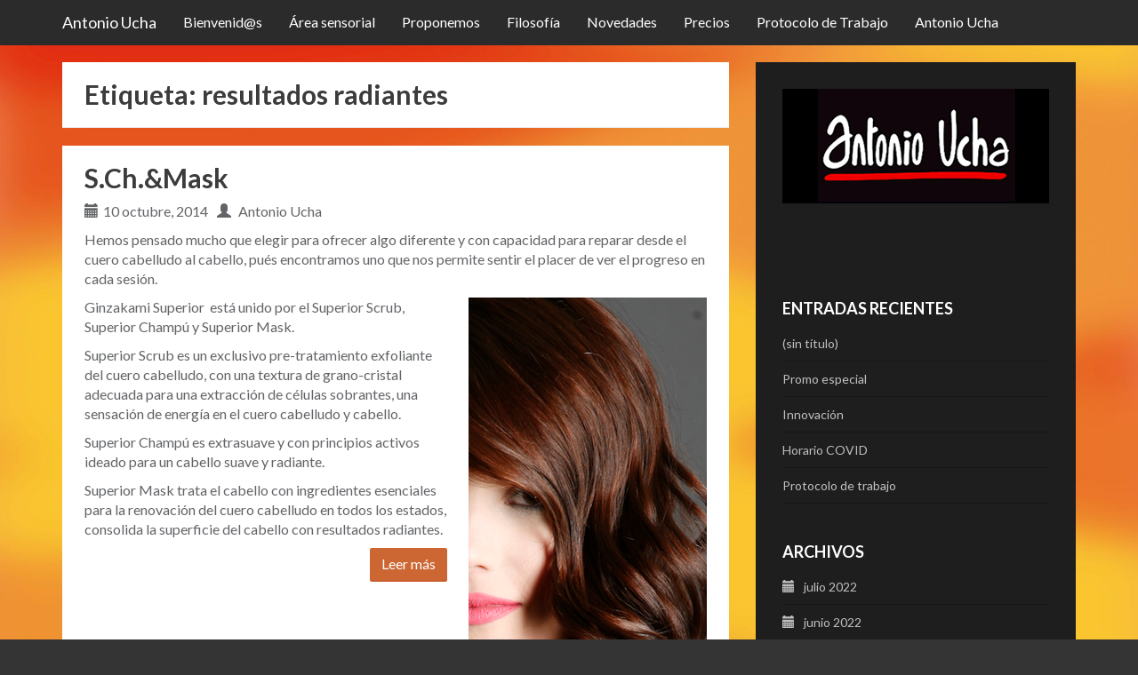

--- FILE ---
content_type: text/html; charset=UTF-8
request_url: http://www.antonioucha.com/tag/resultados-radiantes/
body_size: 7354
content:
<!DOCTYPE html>
<html lang="es">
<head>
<meta charset="UTF-8">
<meta name="viewport" content="width=device-width, initial-scale=1">
<link rel="profile" href="http://gmpg.org/xfn/11">
<link rel="pingback" href="http://www.antonioucha.com/xmlrpc.php">

<title>resultados radiantes &#8211; Antonio Ucha</title>
<link rel='dns-prefetch' href='//www.antonioucha.com' />
<link rel='dns-prefetch' href='//fonts.googleapis.com' />
<link rel='dns-prefetch' href='//s.w.org' />
<link rel="alternate" type="application/rss+xml" title="Antonio Ucha &raquo; Feed" href="http://www.antonioucha.com/feed/" />
<link rel="alternate" type="application/rss+xml" title="Antonio Ucha &raquo; RSS de los comentarios" href="http://www.antonioucha.com/comments/feed/" />
<link rel="alternate" type="application/rss+xml" title="Antonio Ucha &raquo; resultados radiantes RSS de la etiqueta" href="http://www.antonioucha.com/tag/resultados-radiantes/feed/" />
		<script type="text/javascript">
			window._wpemojiSettings = {"baseUrl":"https:\/\/s.w.org\/images\/core\/emoji\/11\/72x72\/","ext":".png","svgUrl":"https:\/\/s.w.org\/images\/core\/emoji\/11\/svg\/","svgExt":".svg","source":{"concatemoji":"http:\/\/www.antonioucha.com\/wp-includes\/js\/wp-emoji-release.min.js?ver=4.9.28"}};
			!function(e,a,t){var n,r,o,i=a.createElement("canvas"),p=i.getContext&&i.getContext("2d");function s(e,t){var a=String.fromCharCode;p.clearRect(0,0,i.width,i.height),p.fillText(a.apply(this,e),0,0);e=i.toDataURL();return p.clearRect(0,0,i.width,i.height),p.fillText(a.apply(this,t),0,0),e===i.toDataURL()}function c(e){var t=a.createElement("script");t.src=e,t.defer=t.type="text/javascript",a.getElementsByTagName("head")[0].appendChild(t)}for(o=Array("flag","emoji"),t.supports={everything:!0,everythingExceptFlag:!0},r=0;r<o.length;r++)t.supports[o[r]]=function(e){if(!p||!p.fillText)return!1;switch(p.textBaseline="top",p.font="600 32px Arial",e){case"flag":return s([55356,56826,55356,56819],[55356,56826,8203,55356,56819])?!1:!s([55356,57332,56128,56423,56128,56418,56128,56421,56128,56430,56128,56423,56128,56447],[55356,57332,8203,56128,56423,8203,56128,56418,8203,56128,56421,8203,56128,56430,8203,56128,56423,8203,56128,56447]);case"emoji":return!s([55358,56760,9792,65039],[55358,56760,8203,9792,65039])}return!1}(o[r]),t.supports.everything=t.supports.everything&&t.supports[o[r]],"flag"!==o[r]&&(t.supports.everythingExceptFlag=t.supports.everythingExceptFlag&&t.supports[o[r]]);t.supports.everythingExceptFlag=t.supports.everythingExceptFlag&&!t.supports.flag,t.DOMReady=!1,t.readyCallback=function(){t.DOMReady=!0},t.supports.everything||(n=function(){t.readyCallback()},a.addEventListener?(a.addEventListener("DOMContentLoaded",n,!1),e.addEventListener("load",n,!1)):(e.attachEvent("onload",n),a.attachEvent("onreadystatechange",function(){"complete"===a.readyState&&t.readyCallback()})),(n=t.source||{}).concatemoji?c(n.concatemoji):n.wpemoji&&n.twemoji&&(c(n.twemoji),c(n.wpemoji)))}(window,document,window._wpemojiSettings);
		</script>
		<style type="text/css">
img.wp-smiley,
img.emoji {
	display: inline !important;
	border: none !important;
	box-shadow: none !important;
	height: 1em !important;
	width: 1em !important;
	margin: 0 .07em !important;
	vertical-align: -0.1em !important;
	background: none !important;
	padding: 0 !important;
}
</style>
<link rel='stylesheet' id='flation-style-css'  href='http://www.antonioucha.com/wp-content/themes/flation/style.css?ver=4.9.28' type='text/css' media='all' />
<style id='flation-style-inline-css' type='text/css'>

			.dropdown-menu > li > a,
			.navbar-nav > li > a,
			.navbar-brand {
				color: #ffffff!important;
			}
	
</style>
<link rel='stylesheet' id='lato-font-css'  href='https://fonts.googleapis.com/css?family=Lato%3A400%2C400italic%2C700%2C700italic&#038;ver=4.9.28' type='text/css' media='all' />
<link rel='stylesheet' id='enqueue_dd_spg_styles-css'  href='http://www.antonioucha.com/wp-content/plugins/dd-simple-photo-gallery/css/style.css?ver=4.9.28' type='text/css' media='all' />
<script type='text/javascript' src='http://www.antonioucha.com/wp-includes/js/jquery/jquery.js?ver=1.12.4'></script>
<script type='text/javascript' src='http://www.antonioucha.com/wp-includes/js/jquery/jquery-migrate.min.js?ver=1.4.1'></script>
<script type='text/javascript' src='http://www.antonioucha.com/wp-content/themes/flation/js/bootstrap.js?ver=4.9.28'></script>
<script type='text/javascript' src='http://www.antonioucha.com/wp-content/themes/flation/js/bodymargin.js?ver=4.9.28'></script>
<script type='text/javascript' src='http://www.antonioucha.com/wp-content/plugins/dd-simple-photo-gallery/js/jquery-1.7.min.js?ver=4.9.28'></script>
<script type='text/javascript' src='http://www.antonioucha.com/wp-content/plugins/dd-simple-photo-gallery/js/jquery.effects.core.js?ver=4.9.28'></script>
<script type='text/javascript' src='http://www.antonioucha.com/wp-content/plugins/dd-simple-photo-gallery/js/jquery.ssslider.v1.2.min.js?ver=4.9.28'></script>
<link rel='https://api.w.org/' href='http://www.antonioucha.com/wp-json/' />
<link rel="EditURI" type="application/rsd+xml" title="RSD" href="http://www.antonioucha.com/xmlrpc.php?rsd" />
<link rel="wlwmanifest" type="application/wlwmanifest+xml" href="http://www.antonioucha.com/wp-includes/wlwmanifest.xml" /> 
<meta name="generator" content="WordPress 4.9.28" />
		<style type="text/css">.recentcomments a{display:inline !important;padding:0 !important;margin:0 !important;}</style>
		<style type="text/css" id="custom-background-css">
body.custom-background { background-image: url("http://www.antonioucha.es/wp-content/uploads/2018/03/fondo_antonio_ucha_web.jpg"); background-position: center center; background-size: cover; background-repeat: repeat; background-attachment: fixed; }
</style>
</head>

<body class="archive tag tag-resultados-radiantes tag-56 custom-background group-blog hfeed">
<div id="page" class="site">

	<nav class="navbar navbar-inverse navbar-fixed-top">
		<div class="container">
			<div class="navbar-header">
				<button type="button" class="navbar-toggle collapsed" data-toggle="collapse" data-target="#navbar" aria-expanded="false" aria-controls="navbar">
          <span class="sr-only">Toggle navigation</span>
          <span class="icon-bar"></span>
          <span class="icon-bar"></span>
          <span class="icon-bar"></span>
         </button>
         <a href="http://www.antonioucha.com/" class="navbar-brand">Antonio Ucha</a>
			</div>
			
				<div id="navbar" class="collapse navbar-collapse"><ul id="menu-menu_ppal" class="nav navbar-nav"><li id="menu-item-462" class="menu-item menu-item-type-post_type menu-item-object-page menu-item-462"><a title="Bienvenid@s" href="http://www.antonioucha.com/bienvenidas-a-nuestro-blog/">Bienvenid@s</a></li>
<li id="menu-item-190" class="menu-item menu-item-type-taxonomy menu-item-object-category menu-item-190"><a title="Área sensorial" href="http://www.antonioucha.com/category/area-sensorial/">Área sensorial</a></li>
<li id="menu-item-202" class="menu-item menu-item-type-taxonomy menu-item-object-category menu-item-202"><a title="Proponemos" href="http://www.antonioucha.com/category/soluciones/">Proponemos</a></li>
<li id="menu-item-259" class="menu-item menu-item-type-taxonomy menu-item-object-category menu-item-259"><a title="Filosofía" href="http://www.antonioucha.com/category/filosofia/">Filosofía</a></li>
<li id="menu-item-554" class="menu-item menu-item-type-taxonomy menu-item-object-category menu-item-554"><a title="Novedades" href="http://www.antonioucha.com/category/novedades/">Novedades</a></li>
<li id="menu-item-374" class="menu-item menu-item-type-taxonomy menu-item-object-category menu-item-374"><a title="Precios" href="http://www.antonioucha.com/category/precios/">Precios</a></li>
<li id="menu-item-378" class="menu-item menu-item-type-taxonomy menu-item-object-category menu-item-378"><a title="Protocolo de Trabajo" href="http://www.antonioucha.com/category/protocolo-de-trabajo/">Protocolo de Trabajo</a></li>
<li id="menu-item-279" class="menu-item menu-item-type-custom menu-item-object-custom menu-item-279"><a title="Antonio Ucha" href="http://antonioucha.com">Antonio Ucha</a></li>
</ul></div>
		</div>
	</nav>

	
	<div id="content" class="main-wrapper">
		<div class="container">
			<div class="row">

	<div class="col-xs-12 col-sm-12 col-md-8">

		<div id="primary" class="content-wrapper">
			<main id="main" class="site-main" role="main">

			
				<header class="page-header">
					<h1 class="page-title">Etiqueta: resultados radiantes</h1>				</header><!-- .page-header -->

								
					
<article id="post-603" class="post-603 post type-post status-publish format-standard hentry category-area-sensorial tag-extrasuave tag-ginzakami tag-reparar tag-resultados-radiantes tag-scrub">
	<div class="post-wrap">
		<header class="post-header">
			<h2 class="post-title"><a href="http://www.antonioucha.com/s-ch-mask-2/" rel="bookmark">S.Ch.&#038;Mask</a></h2>
						<div class="post-details">
				<span class="posted-on"><a href="http://www.antonioucha.com/s-ch-mask-2/" rel="bookmark"><time class="entry-date published updated" datetime="2014-10-10T17:50:42+00:00">10 octubre, 2014</time></a></span><span class="byline"> <span class="author vcard"><a class="url fn n" href="http://www.antonioucha.com/author/a_ucha/">Antonio Ucha</a></span></span>			</div><!-- .entry-meta -->
					</header><!-- .entry-header -->

		
		<div class="post-content">
			<p>Hemos pensado mucho que elegir para ofrecer algo diferente y con capacidad para reparar desde el cuero cabelludo al cabello, pués encontramos uno que nos permite sentir el placer de ver el progreso en cada sesión.</p>
<p>Ginzakami Superior <a href="http://www.antonioucha.es/wp-content/uploads/2014/10/schmask.png"><img class="alignright size-full wp-image-604" alt="schmask" src="http://www.antonioucha.es/wp-content/uploads/2014/10/schmask.png" width="268" height="768" srcset="http://www.antonioucha.com/wp-content/uploads/2014/10/schmask.png 268w, http://www.antonioucha.com/wp-content/uploads/2014/10/schmask-66x190.png 66w" sizes="(max-width: 268px) 100vw, 268px" /></a> está unido por el Superior Scrub, Superior Champú y Superior Mask.</p>
<p>Superior Scrub es un exclusivo pre-tratamiento exfoliante del cuero cabelludo, con una textura de grano-cristal adecuada para una extracción de células sobrantes, una sensación de energía en el cuero cabelludo y cabello.</p>
<p>Superior Champú es extrasuave y con principios activos ideado para un cabello suave y radiante.</p>
<p>Superior Mask trata el cabello con ingredientes esenciales para la renovación del cuero cabelludo en todos los estados, consolida la superficie del cabello con resultados radiantes.</p>

							<p><a href="http://www.antonioucha.com/s-ch-mask-2/" class="btn read-more">Leer más</a></p>
			
					</div><!-- .entry-content -->

		<footer class="entry-footer">
			<span class="cat-links"> <a href="http://www.antonioucha.com/category/area-sensorial/" rel="category tag">area sensorial</a></span><span class="tags-links"><a href="http://www.antonioucha.com/tag/extrasuave/" rel="tag">extrasuave</a>, <a href="http://www.antonioucha.com/tag/ginzakami/" rel="tag">Ginzakami</a>, <a href="http://www.antonioucha.com/tag/reparar/" rel="tag">reparar</a>, <a href="http://www.antonioucha.com/tag/resultados-radiantes/" rel="tag">resultados radiantes</a>, <a href="http://www.antonioucha.com/tag/scrub/" rel="tag">scrub</a></span><span class="comments-link"><a href="http://www.antonioucha.com/s-ch-mask-2/#respond">Deja un comentario</a></span>		</footer><!-- .entry-footer -->
	</div>
</article><!-- #post-## -->
				
				
			
			</main><!-- #main -->
		</div><!-- #primary -->

	</div>


	<div class="col-xs-12 col-sm-12 col-md-4">

	<div id="secondary" class="widget-area" role="complementary">
		<div class="sidebar">
			<aside id="text-3" class="widget widget_text">			<div class="textwidget"><div style="text-align: center; padding-top: 0px; background-color:#fff"><a href="http://antonioucha.com"><img src="http://www.antonioucha.es/wp-content/uploads/2013/02/antoniou_uchaLogo.png" width="auto" </a></div></div>
		</aside><aside id="facebooklikebox-2" class="widget widget_FacebookLikeBox"><script src="http://connect.facebook.net/es_LA/all.js#xfbml=1"></script><fb:like-box href="http://www.facebook.com/Quieresquetemiren" width="250" show_faces="true" border_color="#FFFFFF" stream="true" header="true"></fb:like-box></aside>		<aside id="recent-posts-2" class="widget widget_recent_entries">		<h3 class="widget-title">Entradas recientes</h3>		<ul>
											<li>
					<a href="http://www.antonioucha.com/963-2/">(sin título)</a>
									</li>
											<li>
					<a href="http://www.antonioucha.com/promo-especial/">Promo especial</a>
									</li>
											<li>
					<a href="http://www.antonioucha.com/innovacion/">Innovación</a>
									</li>
											<li>
					<a href="http://www.antonioucha.com/horario-covid/">Horario COVID</a>
									</li>
											<li>
					<a href="http://www.antonioucha.com/protocolo-de-trabajo/">Protocolo de trabajo</a>
									</li>
					</ul>
		</aside><aside id="archives-2" class="widget widget_archive"><h3 class="widget-title">Archivos</h3>		<ul>
			<li><a href='http://www.antonioucha.com/2022/07/'>julio 2022</a></li>
	<li><a href='http://www.antonioucha.com/2022/06/'>junio 2022</a></li>
	<li><a href='http://www.antonioucha.com/2021/07/'>julio 2021</a></li>
	<li><a href='http://www.antonioucha.com/2020/11/'>noviembre 2020</a></li>
	<li><a href='http://www.antonioucha.com/2020/10/'>octubre 2020</a></li>
	<li><a href='http://www.antonioucha.com/2020/07/'>julio 2020</a></li>
	<li><a href='http://www.antonioucha.com/2020/06/'>junio 2020</a></li>
	<li><a href='http://www.antonioucha.com/2020/03/'>marzo 2020</a></li>
	<li><a href='http://www.antonioucha.com/2019/01/'>enero 2019</a></li>
	<li><a href='http://www.antonioucha.com/2018/10/'>octubre 2018</a></li>
	<li><a href='http://www.antonioucha.com/2018/09/'>septiembre 2018</a></li>
	<li><a href='http://www.antonioucha.com/2018/05/'>mayo 2018</a></li>
	<li><a href='http://www.antonioucha.com/2018/04/'>abril 2018</a></li>
	<li><a href='http://www.antonioucha.com/2018/03/'>marzo 2018</a></li>
	<li><a href='http://www.antonioucha.com/2018/02/'>febrero 2018</a></li>
	<li><a href='http://www.antonioucha.com/2018/01/'>enero 2018</a></li>
	<li><a href='http://www.antonioucha.com/2017/12/'>diciembre 2017</a></li>
	<li><a href='http://www.antonioucha.com/2016/11/'>noviembre 2016</a></li>
	<li><a href='http://www.antonioucha.com/2016/10/'>octubre 2016</a></li>
	<li><a href='http://www.antonioucha.com/2016/07/'>julio 2016</a></li>
	<li><a href='http://www.antonioucha.com/2016/06/'>junio 2016</a></li>
	<li><a href='http://www.antonioucha.com/2016/04/'>abril 2016</a></li>
	<li><a href='http://www.antonioucha.com/2016/01/'>enero 2016</a></li>
	<li><a href='http://www.antonioucha.com/2015/11/'>noviembre 2015</a></li>
	<li><a href='http://www.antonioucha.com/2015/10/'>octubre 2015</a></li>
	<li><a href='http://www.antonioucha.com/2015/09/'>septiembre 2015</a></li>
	<li><a href='http://www.antonioucha.com/2015/06/'>junio 2015</a></li>
	<li><a href='http://www.antonioucha.com/2015/02/'>febrero 2015</a></li>
	<li><a href='http://www.antonioucha.com/2015/01/'>enero 2015</a></li>
	<li><a href='http://www.antonioucha.com/2014/12/'>diciembre 2014</a></li>
	<li><a href='http://www.antonioucha.com/2014/10/'>octubre 2014</a></li>
	<li><a href='http://www.antonioucha.com/2014/06/'>junio 2014</a></li>
	<li><a href='http://www.antonioucha.com/2014/05/'>mayo 2014</a></li>
	<li><a href='http://www.antonioucha.com/2014/04/'>abril 2014</a></li>
	<li><a href='http://www.antonioucha.com/2014/03/'>marzo 2014</a></li>
	<li><a href='http://www.antonioucha.com/2014/02/'>febrero 2014</a></li>
	<li><a href='http://www.antonioucha.com/2013/12/'>diciembre 2013</a></li>
	<li><a href='http://www.antonioucha.com/2013/10/'>octubre 2013</a></li>
	<li><a href='http://www.antonioucha.com/2013/06/'>junio 2013</a></li>
	<li><a href='http://www.antonioucha.com/2013/05/'>mayo 2013</a></li>
	<li><a href='http://www.antonioucha.com/2013/02/'>febrero 2013</a></li>
	<li><a href='http://www.antonioucha.com/2013/01/'>enero 2013</a></li>
		</ul>
		</aside><aside id="tag_cloud-2" class="widget widget_tag_cloud"><h3 class="widget-title">Etiquetas</h3><div class="tagcloud"><a href="http://www.antonioucha.com/tag/0-sal/" class="tag-cloud-link tag-link-39 tag-link-position-1" style="font-size: 8pt;" aria-label="0 sal (1 elemento)">0 sal</a>
<a href="http://www.antonioucha.com/tag/antonio-ucha/" class="tag-cloud-link tag-link-19 tag-link-position-2" style="font-size: 8pt;" aria-label="antonio ucha (1 elemento)">antonio ucha</a>
<a href="http://www.antonioucha.com/tag/arte-de-la-comunicacion/" class="tag-cloud-link tag-link-59 tag-link-position-3" style="font-size: 8pt;" aria-label="arte de la comunicación (1 elemento)">arte de la comunicación</a>
<a href="http://www.antonioucha.com/tag/belleza/" class="tag-cloud-link tag-link-16 tag-link-position-4" style="font-size: 8pt;" aria-label="belleza (1 elemento)">belleza</a>
<a href="http://www.antonioucha.com/tag/cabello/" class="tag-cloud-link tag-link-8 tag-link-position-5" style="font-size: 8pt;" aria-label="cabello (1 elemento)">cabello</a>
<a href="http://www.antonioucha.com/tag/cabello-brillante/" class="tag-cloud-link tag-link-18 tag-link-position-6" style="font-size: 8pt;" aria-label="cabello brillante (1 elemento)">cabello brillante</a>
<a href="http://www.antonioucha.com/tag/cabello-sano/" class="tag-cloud-link tag-link-13 tag-link-position-7" style="font-size: 8pt;" aria-label="cabello sano (1 elemento)">cabello sano</a>
<a href="http://www.antonioucha.com/tag/cabello-y-maquillaje/" class="tag-cloud-link tag-link-25 tag-link-position-8" style="font-size: 8pt;" aria-label="Cabello y maquillaje (1 elemento)">Cabello y maquillaje</a>
<a href="http://www.antonioucha.com/tag/cisteina/" class="tag-cloud-link tag-link-33 tag-link-position-9" style="font-size: 8pt;" aria-label="Cisteina (1 elemento)">Cisteina</a>
<a href="http://www.antonioucha.com/tag/color/" class="tag-cloud-link tag-link-103 tag-link-position-10" style="font-size: 22pt;" aria-label="color (3 elementos)">color</a>
<a href="http://www.antonioucha.com/tag/colageno/" class="tag-cloud-link tag-link-32 tag-link-position-11" style="font-size: 8pt;" aria-label="Colágeno (1 elemento)">Colágeno</a>
<a href="http://www.antonioucha.com/tag/contemporaneo/" class="tag-cloud-link tag-link-53 tag-link-position-12" style="font-size: 8pt;" aria-label="contemporáneo (1 elemento)">contemporáneo</a>
<a href="http://www.antonioucha.com/tag/cool/" class="tag-cloud-link tag-link-51 tag-link-position-13" style="font-size: 8pt;" aria-label="cool (1 elemento)">cool</a>
<a href="http://www.antonioucha.com/tag/corporal/" class="tag-cloud-link tag-link-60 tag-link-position-14" style="font-size: 8pt;" aria-label="corporal (1 elemento)">corporal</a>
<a href="http://www.antonioucha.com/tag/disciplina/" class="tag-cloud-link tag-link-62 tag-link-position-15" style="font-size: 16.4pt;" aria-label="disciplina (2 elementos)">disciplina</a>
<a href="http://www.antonioucha.com/tag/efecto-seda/" class="tag-cloud-link tag-link-38 tag-link-position-16" style="font-size: 8pt;" aria-label="Efecto Seda (1 elemento)">Efecto Seda</a>
<a href="http://www.antonioucha.com/tag/extrasuave/" class="tag-cloud-link tag-link-54 tag-link-position-17" style="font-size: 8pt;" aria-label="extrasuave (1 elemento)">extrasuave</a>
<a href="http://www.antonioucha.com/tag/facial/" class="tag-cloud-link tag-link-61 tag-link-position-18" style="font-size: 8pt;" aria-label="facial (1 elemento)">facial</a>
<a href="http://www.antonioucha.com/tag/faciles-de-peinar/" class="tag-cloud-link tag-link-35 tag-link-position-19" style="font-size: 8pt;" aria-label="Faciles de peinar (1 elemento)">Faciles de peinar</a>
<a href="http://www.antonioucha.com/tag/fashion-week/" class="tag-cloud-link tag-link-30 tag-link-position-20" style="font-size: 8pt;" aria-label="fashion week (1 elemento)">fashion week</a>
<a href="http://www.antonioucha.com/tag/ginzakami/" class="tag-cloud-link tag-link-58 tag-link-position-21" style="font-size: 8pt;" aria-label="Ginzakami (1 elemento)">Ginzakami</a>
<a href="http://www.antonioucha.com/tag/hidratacion-cabello/" class="tag-cloud-link tag-link-17 tag-link-position-22" style="font-size: 8pt;" aria-label="hidratación cabello (1 elemento)">hidratación cabello</a>
<a href="http://www.antonioucha.com/tag/new-york/" class="tag-cloud-link tag-link-29 tag-link-position-23" style="font-size: 8pt;" aria-label="New York (1 elemento)">New York</a>
<a href="http://www.antonioucha.com/tag/nutricion-del-pelo/" class="tag-cloud-link tag-link-12 tag-link-position-24" style="font-size: 16.4pt;" aria-label="nutrición del pelo (2 elementos)">nutrición del pelo</a>
<a href="http://www.antonioucha.com/tag/o-parebeno/" class="tag-cloud-link tag-link-40 tag-link-position-25" style="font-size: 8pt;" aria-label="o parebeno (1 elemento)">o parebeno</a>
<a href="http://www.antonioucha.com/tag/o-sulfatos/" class="tag-cloud-link tag-link-41 tag-link-position-26" style="font-size: 8pt;" aria-label="o sulfatos (1 elemento)">o sulfatos</a>
<a href="http://www.antonioucha.com/tag/pasarela/" class="tag-cloud-link tag-link-28 tag-link-position-27" style="font-size: 8pt;" aria-label="pasarela (1 elemento)">pasarela</a>
<a href="http://www.antonioucha.com/tag/pelo/" class="tag-cloud-link tag-link-14 tag-link-position-28" style="font-size: 8pt;" aria-label="pelo (1 elemento)">pelo</a>
<a href="http://www.antonioucha.com/tag/peluqueria/" class="tag-cloud-link tag-link-9 tag-link-position-29" style="font-size: 8pt;" aria-label="peluquería (1 elemento)">peluquería</a>
<a href="http://www.antonioucha.com/tag/peluqueria-masculina/" class="tag-cloud-link tag-link-42 tag-link-position-30" style="font-size: 8pt;" aria-label="peluquería masculina (1 elemento)">peluquería masculina</a>
<a href="http://www.antonioucha.com/tag/pixie/" class="tag-cloud-link tag-link-50 tag-link-position-31" style="font-size: 8pt;" aria-label="pixie (1 elemento)">pixie</a>
<a href="http://www.antonioucha.com/tag/primavera/" class="tag-cloud-link tag-link-124 tag-link-position-32" style="font-size: 16.4pt;" aria-label="primavera (2 elementos)">primavera</a>
<a href="http://www.antonioucha.com/tag/promocion/" class="tag-cloud-link tag-link-44 tag-link-position-33" style="font-size: 8pt;" aria-label="promoción (1 elemento)">promoción</a>
<a href="http://www.antonioucha.com/tag/rejuvenece/" class="tag-cloud-link tag-link-52 tag-link-position-34" style="font-size: 8pt;" aria-label="rejuvenece (1 elemento)">rejuvenece</a>
<a href="http://www.antonioucha.com/tag/relax/" class="tag-cloud-link tag-link-15 tag-link-position-35" style="font-size: 8pt;" aria-label="relax (1 elemento)">relax</a>
<a href="http://www.antonioucha.com/tag/reparar/" class="tag-cloud-link tag-link-55 tag-link-position-36" style="font-size: 8pt;" aria-label="reparar (1 elemento)">reparar</a>
<a href="http://www.antonioucha.com/tag/resultados-radiantes/" class="tag-cloud-link tag-link-56 tag-link-position-37" style="font-size: 8pt;" aria-label="resultados radiantes (1 elemento)">resultados radiantes</a>
<a href="http://www.antonioucha.com/tag/salon-de-belleza/" class="tag-cloud-link tag-link-10 tag-link-position-38" style="font-size: 8pt;" aria-label="salón de belleza (1 elemento)">salón de belleza</a>
<a href="http://www.antonioucha.com/tag/scrub/" class="tag-cloud-link tag-link-57 tag-link-position-39" style="font-size: 8pt;" aria-label="scrub (1 elemento)">scrub</a>
<a href="http://www.antonioucha.com/tag/seda/" class="tag-cloud-link tag-link-37 tag-link-position-40" style="font-size: 8pt;" aria-label="Seda (1 elemento)">Seda</a>
<a href="http://www.antonioucha.com/tag/suavidad/" class="tag-cloud-link tag-link-36 tag-link-position-41" style="font-size: 8pt;" aria-label="Suavidad (1 elemento)">Suavidad</a>
<a href="http://www.antonioucha.com/tag/tratamiento-de-hidratacion/" class="tag-cloud-link tag-link-11 tag-link-position-42" style="font-size: 8pt;" aria-label="tratamiento de hidratación (1 elemento)">tratamiento de hidratación</a>
<a href="http://www.antonioucha.com/tag/tu-boda/" class="tag-cloud-link tag-link-24 tag-link-position-43" style="font-size: 8pt;" aria-label="Tu boda (1 elemento)">Tu boda</a>
<a href="http://www.antonioucha.com/tag/vestir-el-cabello/" class="tag-cloud-link tag-link-23 tag-link-position-44" style="font-size: 8pt;" aria-label="vestir el cabello (1 elemento)">vestir el cabello</a>
<a href="http://www.antonioucha.com/tag/acido-hialironico/" class="tag-cloud-link tag-link-34 tag-link-position-45" style="font-size: 8pt;" aria-label="Ácido Hialirónico (1 elemento)">Ácido Hialirónico</a></div>
</aside><aside id="recent-comments-2" class="widget widget_recent_comments"><h3 class="widget-title">Comentarios recientes</h3><ul id="recentcomments"><li class="recentcomments"><span class="comment-author-link"><a href='http://www.facebook.com/profile.php?id=100003434638911' rel='external nofollow' class='url'>Mayo</a></span> en <a href="http://www.antonioucha.com/bienvenidas-a-nuestro-blog/#comment-51">Bienvenid@s</a></li><li class="recentcomments"><span class="comment-author-link"><a href='http://www.antonioucha.com' rel='external nofollow' class='url'>IL_comunicación</a></span> en <a href="http://www.antonioucha.com/protocolos-de-hidratacion-en-antonio-ucha/#comment-46">Protocolos de hidratación en Antonio Ucha</a></li><li class="recentcomments"><span class="comment-author-link"><a href='http://www.swmb.de/news/' rel='external nofollow' class='url'>sem</a></span> en <a href="http://www.antonioucha.com/protocolos-de-hidratacion-en-antonio-ucha/#comment-44">Protocolos de hidratación en Antonio Ucha</a></li><li class="recentcomments"><span class="comment-author-link"><a href='http://www.facebook.com/profile.php?id=100003428081367' rel='external nofollow' class='url'>Rene</a></span> en <a href="http://www.antonioucha.com/me-interesan-mis-rasgos/#comment-37">Quiero resaltar mis rasgos</a></li><li class="recentcomments"><span class="comment-author-link">carlos</span> en <a href="http://www.antonioucha.com/bienvenidas-a-nuestro-blog/#comment-8">Bienvenid@s</a></li></ul></aside><aside id="categories-2" class="widget widget_categories"><h3 class="widget-title">Categorías</h3>		<ul>
	<li class="cat-item cat-item-5"><a href="http://www.antonioucha.com/category/area-sensorial/" >area sensorial</a>
</li>
	<li class="cat-item cat-item-3"><a href="http://www.antonioucha.com/category/bellezacabello/" >Belleza&amp;Cabello</a>
</li>
	<li class="cat-item cat-item-7"><a href="http://www.antonioucha.com/category/filosofia/" >filosofía</a>
</li>
	<li class="cat-item cat-item-27"><a href="http://www.antonioucha.com/category/moda/" title="Moda">Moda</a>
</li>
	<li class="cat-item cat-item-26"><a href="http://www.antonioucha.com/category/novedades/" title="Novedades de todo tipo">Novedades</a>
</li>
	<li class="cat-item cat-item-21"><a href="http://www.antonioucha.com/category/precios/" >Precios</a>
</li>
	<li class="cat-item cat-item-6"><a href="http://www.antonioucha.com/category/soluciones/" >Proponemos</a>
</li>
	<li class="cat-item cat-item-22"><a href="http://www.antonioucha.com/category/protocolo-de-trabajo/" >Protocolo de Trabajo</a>
</li>
		</ul>
</aside>		</div>
	</div><!-- #secondary -->

	</div>
</div>
	</div>
		</div><!-- #content -->

		<footer id="colophon" class="site-footer" role="contentinfo">
			<div class="site-info">
				<div class="container">
					<div class="row">
						<div class="col-xs-12 col-sm-12 col-md-12">
							<a href="https://wordpress.org/">Proudly powered by WordPress</a>
							<br>
							Theme Flation by <a href="http://w-dev.ru/">Chernousikov SO</a>
						</div>
					</div>
				</div>
			</div><!-- .site-info -->
		</footer><!-- #colophon -->
</div><!-- #page -->

<script type="text/javascript">
var gaJsHost = (("https:" == document.location.protocol) ? "https://ssl." : "http://www.");
document.write(unescape("%3Cscript src='" + gaJsHost + "google-analytics.com/ga.js' type='text/javascript'%3E%3C/script%3E"));
</script>
<script type="text/javascript">
try {
var pageTracker = _gat._getTracker("UA-37881272-1");
pageTracker._trackPageview();
} catch(err) {}</script>
<script type='text/javascript' src='http://www.antonioucha.com/wp-includes/js/wp-embed.min.js?ver=4.9.28'></script>

</body>
</html>


--- FILE ---
content_type: text/css
request_url: http://www.antonioucha.com/wp-content/themes/flation/style.css?ver=4.9.28
body_size: 150160
content:
@charset "UTF-8";
/*
Theme Name: Flation
Description: Light pattern in a flat style adapt to any topic of the website. The site will look good on mobile devices because the template is involved Bootstrap.
Author: cherniy95
Author URI: http://w-dev.ru/
License: GNU General Public License v2 or later
License URI: http://www.gnu.org/licenses/gpl-2.0.html
Version: 1.0.6
Tags: translation-ready, right-sidebar, one-column, two-columns, custom-menu
Text Domain: flation
*/
/*! normalize.css v3.0.3 | MIT License | github.com/necolas/normalize.css */
html {
  font-family: sans-serif;
  -ms-text-size-adjust: 100%;
  -webkit-text-size-adjust: 100%;
}

body {
  margin: 0;
}

article,
aside,
details,
figcaption,
figure,
footer,
header,
hgroup,
main,
menu,
nav,
section,
summary {
  display: block;
}

audio,
canvas,
progress,
video {
  display: inline-block;
  vertical-align: baseline;
}

audio:not([controls]) {
  display: none;
  height: 0;
}

[hidden],
template {
  display: none;
}

a, .submit {
  background-color: transparent;
}

a:active, .submit:active,
a:hover,
.submit:hover {
  outline: 0;
}

abbr[title] {
  border-bottom: 1px dotted;
}

b,
strong {
  font-weight: bold;
}

dfn {
  font-style: italic;
}

h1 {
  font-size: 2em;
  margin: 0.67em 0;
}

mark {
  background: #ff0;
  color: #000;
}

small {
  font-size: 80%;
}

sub,
sup {
  font-size: 75%;
  line-height: 0;
  position: relative;
  vertical-align: baseline;
}

sup {
  top: -0.5em;
}

sub {
  bottom: -0.25em;
}

img {
  border: 0;
}

svg:not(:root) {
  overflow: hidden;
}

figure {
  margin: 1em 40px;
}

hr {
  box-sizing: content-box;
  height: 0;
}

pre {
  overflow: auto;
}

code,
kbd,
pre,
samp {
  font-family: monospace, monospace;
  font-size: 1em;
}

button,
input,
optgroup,
select,
textarea {
  color: inherit;
  font: inherit;
  margin: 0;
}

button {
  overflow: visible;
}

button,
select {
  text-transform: none;
}

button,
html input[type="button"],
input[type="reset"],
input[type="submit"] {
  -webkit-appearance: button;
  cursor: pointer;
}

button[disabled],
html input[disabled] {
  cursor: default;
}

button::-moz-focus-inner,
input::-moz-focus-inner {
  border: 0;
  padding: 0;
}

input {
  line-height: normal;
}

input[type="checkbox"],
input[type="radio"] {
  box-sizing: border-box;
  padding: 0;
}

input[type="number"]::-webkit-inner-spin-button,
input[type="number"]::-webkit-outer-spin-button {
  height: auto;
}

input[type="search"] {
  -webkit-appearance: textfield;
  box-sizing: content-box;
}

input[type="search"]::-webkit-search-cancel-button,
input[type="search"]::-webkit-search-decoration {
  -webkit-appearance: none;
}

fieldset {
  border: 1px solid #c0c0c0;
  margin: 0 2px;
  padding: 0.35em 0.625em 0.75em;
}

legend {
  border: 0;
  padding: 0;
}

textarea {
  overflow: auto;
}

optgroup {
  font-weight: bold;
}

table {
  border-collapse: collapse;
  border-spacing: 0;
}

td,
th {
  padding: 0;
}

@font-face {
  font-family: 'Glyphicons Halflings';
  src: url("fonts/glyphicons-halflings-regular.eot");
  src: url("fonts/glyphicons-halflings-regular.eot?#iefix") format("embedded-opentype"), url("fonts/glyphicons-halflings-regular.woff2") format("woff2"), url("fonts/glyphicons-halflings-regular.woff") format("woff"), url("fonts/glyphicons-halflings-regular.ttf") format("truetype"), url("fonts/glyphicons-halflings-regular.svg#glyphicons_halflingsregular") format("svg");
}
.glyphicon {
  position: relative;
  top: 1px;
  display: inline-block;
  font-family: 'Glyphicons Halflings';
  font-style: normal;
  font-weight: normal;
  line-height: 1;
  -webkit-font-smoothing: antialiased;
  -moz-osx-font-smoothing: grayscale;
}

.glyphicon-asterisk:before {
  content: "�02a";
}

.glyphicon-plus:before {
  content: "�02b";
}

.glyphicon-euro:before,
.glyphicon-eur:before {
  content: "20ac";
}

.glyphicon-minus:before {
  content: "2212";
}

.glyphicon-cloud:before {
  content: "2601";
}

.glyphicon-envelope:before {
  content: "2709";
}

.glyphicon-pencil:before {
  content: "270f";
}

.glyphicon-glass:before {
  content: "e001";
}

.glyphicon-music:before {
  content: "e002";
}

.glyphicon-search:before {
  content: "e003";
}

.glyphicon-heart:before {
  content: "e005";
}

.glyphicon-star:before {
  content: "e006";
}

.glyphicon-star-empty:before {
  content: "e007";
}

.glyphicon-user:before {
  content: "e008";
}

.glyphicon-film:before {
  content: "e009";
}

.glyphicon-th-large:before {
  content: "e010";
}

.glyphicon-th:before {
  content: "e011";
}

.glyphicon-th-list:before {
  content: "e012";
}

.glyphicon-ok:before {
  content: "e013";
}

.glyphicon-remove:before {
  content: "e014";
}

.glyphicon-zoom-in:before {
  content: "e015";
}

.glyphicon-zoom-out:before {
  content: "e016";
}

.glyphicon-off:before {
  content: "e017";
}

.glyphicon-signal:before {
  content: "e018";
}

.glyphicon-cog:before {
  content: "e019";
}

.glyphicon-trash:before {
  content: "e020";
}

.glyphicon-home:before {
  content: "e021";
}

.glyphicon-file:before {
  content: "e022";
}

.glyphicon-time:before {
  content: "e023";
}

.glyphicon-road:before {
  content: "e024";
}

.glyphicon-download-alt:before {
  content: "e025";
}

.glyphicon-download:before {
  content: "e026";
}

.glyphicon-upload:before {
  content: "e027";
}

.glyphicon-inbox:before {
  content: "e028";
}

.glyphicon-play-circle:before {
  content: "e029";
}

.glyphicon-repeat:before {
  content: "e030";
}

.glyphicon-refresh:before {
  content: "e031";
}

.glyphicon-list-alt:before {
  content: "e032";
}

.glyphicon-lock:before {
  content: "e033";
}

.glyphicon-flag:before {
  content: "e034";
}

.glyphicon-headphones:before {
  content: "e035";
}

.glyphicon-volume-off:before {
  content: "e036";
}

.glyphicon-volume-down:before {
  content: "e037";
}

.glyphicon-volume-up:before {
  content: "e038";
}

.glyphicon-qrcode:before {
  content: "e039";
}

.glyphicon-barcode:before {
  content: "e040";
}

.glyphicon-tag:before {
  content: "e041";
}

.glyphicon-tags:before {
  content: "e042";
}

.glyphicon-book:before {
  content: "e043";
}

.glyphicon-bookmark:before {
  content: "e044";
}

.glyphicon-print:before {
  content: "e045";
}

.glyphicon-camera:before {
  content: "e046";
}

.glyphicon-font:before {
  content: "e047";
}

.glyphicon-bold:before {
  content: "e048";
}

.glyphicon-italic:before {
  content: "e049";
}

.glyphicon-text-height:before {
  content: "e050";
}

.glyphicon-text-width:before {
  content: "e051";
}

.glyphicon-align-left:before {
  content: "e052";
}

.glyphicon-align-center:before {
  content: "e053";
}

.glyphicon-align-right:before {
  content: "e054";
}

.glyphicon-align-justify:before {
  content: "e055";
}

.glyphicon-list:before {
  content: "e056";
}

.glyphicon-indent-left:before {
  content: "e057";
}

.glyphicon-indent-right:before {
  content: "e058";
}

.glyphicon-facetime-video:before {
  content: "e059";
}

.glyphicon-picture:before {
  content: "e060";
}

.glyphicon-map-marker:before {
  content: "e062";
}

.glyphicon-adjust:before {
  content: "e063";
}

.glyphicon-tint:before {
  content: "e064";
}

.glyphicon-edit:before {
  content: "e065";
}

.glyphicon-share:before {
  content: "e066";
}

.glyphicon-check:before {
  content: "e067";
}

.glyphicon-move:before {
  content: "e068";
}

.glyphicon-step-backward:before {
  content: "e069";
}

.glyphicon-fast-backward:before {
  content: "e070";
}

.glyphicon-backward:before {
  content: "e071";
}

.glyphicon-play:before {
  content: "e072";
}

.glyphicon-pause:before {
  content: "e073";
}

.glyphicon-stop:before {
  content: "e074";
}

.glyphicon-forward:before {
  content: "e075";
}

.glyphicon-fast-forward:before {
  content: "e076";
}

.glyphicon-step-forward:before {
  content: "e077";
}

.glyphicon-eject:before {
  content: "e078";
}

.glyphicon-chevron-left:before {
  content: "e079";
}

.glyphicon-chevron-right:before {
  content: "e080";
}

.glyphicon-plus-sign:before {
  content: "e081";
}

.glyphicon-minus-sign:before {
  content: "e082";
}

.glyphicon-remove-sign:before {
  content: "e083";
}

.glyphicon-ok-sign:before {
  content: "e084";
}

.glyphicon-question-sign:before {
  content: "e085";
}

.glyphicon-info-sign:before {
  content: "e086";
}

.glyphicon-screenshot:before {
  content: "e087";
}

.glyphicon-remove-circle:before {
  content: "e088";
}

.glyphicon-ok-circle:before {
  content: "e089";
}

.glyphicon-ban-circle:before {
  content: "e090";
}

.glyphicon-arrow-left:before {
  content: "e091";
}

.glyphicon-arrow-right:before {
  content: "e092";
}

.glyphicon-arrow-up:before {
  content: "e093";
}

.glyphicon-arrow-down:before {
  content: "e094";
}

.glyphicon-share-alt:before {
  content: "e095";
}

.glyphicon-resize-full:before {
  content: "e096";
}

.glyphicon-resize-small:before {
  content: "e097";
}

.glyphicon-exclamation-sign:before {
  content: "e101";
}

.glyphicon-gift:before {
  content: "e102";
}

.glyphicon-leaf:before {
  content: "e103";
}

.glyphicon-fire:before {
  content: "e104";
}

.glyphicon-eye-open:before {
  content: "e105";
}

.glyphicon-eye-close:before {
  content: "e106";
}

.glyphicon-warning-sign:before {
  content: "e107";
}

.glyphicon-plane:before {
  content: "e108";
}

.glyphicon-calendar:before {
  content: "e109";
}

.glyphicon-random:before {
  content: "e110";
}

.glyphicon-comment:before {
  content: "e111";
}

.glyphicon-magnet:before {
  content: "e112";
}

.glyphicon-chevron-up:before {
  content: "e113";
}

.glyphicon-chevron-down:before {
  content: "e114";
}

.glyphicon-retweet:before {
  content: "e115";
}

.glyphicon-shopping-cart:before {
  content: "e116";
}

.glyphicon-folder-close:before {
  content: "e117";
}

.glyphicon-folder-open:before {
  content: "e118";
}

.glyphicon-resize-vertical:before {
  content: "e119";
}

.glyphicon-resize-horizontal:before {
  content: "e120";
}

.glyphicon-hdd:before {
  content: "e121";
}

.glyphicon-bullhorn:before {
  content: "e122";
}

.glyphicon-bell:before {
  content: "e123";
}

.glyphicon-certificate:before {
  content: "e124";
}

.glyphicon-thumbs-up:before {
  content: "e125";
}

.glyphicon-thumbs-down:before {
  content: "e126";
}

.glyphicon-hand-right:before {
  content: "e127";
}

.glyphicon-hand-left:before {
  content: "e128";
}

.glyphicon-hand-up:before {
  content: "e129";
}

.glyphicon-hand-down:before {
  content: "e130";
}

.glyphicon-circle-arrow-right:before {
  content: "e131";
}

.glyphicon-circle-arrow-left:before {
  content: "e132";
}

.glyphicon-circle-arrow-up:before {
  content: "e133";
}

.glyphicon-circle-arrow-down:before {
  content: "e134";
}

.glyphicon-globe:before {
  content: "e135";
}

.glyphicon-wrench:before {
  content: "e136";
}

.glyphicon-tasks:before {
  content: "e137";
}

.glyphicon-filter:before {
  content: "e138";
}

.glyphicon-briefcase:before {
  content: "e139";
}

.glyphicon-fullscreen:before {
  content: "e140";
}

.glyphicon-dashboard:before {
  content: "e141";
}

.glyphicon-paperclip:before {
  content: "e142";
}

.glyphicon-heart-empty:before {
  content: "e143";
}

.glyphicon-link:before {
  content: "e144";
}

.glyphicon-phone:before {
  content: "e145";
}

.glyphicon-pushpin:before {
  content: "e146";
}

.glyphicon-usd:before {
  content: "e148";
}

.glyphicon-gbp:before {
  content: "e149";
}

.glyphicon-sort:before {
  content: "e150";
}

.glyphicon-sort-by-alphabet:before {
  content: "e151";
}

.glyphicon-sort-by-alphabet-alt:before {
  content: "e152";
}

.glyphicon-sort-by-order:before {
  content: "e153";
}

.glyphicon-sort-by-order-alt:before {
  content: "e154";
}

.glyphicon-sort-by-attributes:before {
  content: "e155";
}

.glyphicon-sort-by-attributes-alt:before {
  content: "e156";
}

.glyphicon-unchecked:before {
  content: "e157";
}

.glyphicon-expand:before {
  content: "e158";
}

.glyphicon-collapse-down:before {
  content: "e159";
}

.glyphicon-collapse-up:before {
  content: "e160";
}

.glyphicon-log-in:before {
  content: "e161";
}

.glyphicon-flash:before {
  content: "e162";
}

.glyphicon-log-out:before {
  content: "e163";
}

.glyphicon-new-window:before {
  content: "e164";
}

.glyphicon-record:before {
  content: "e165";
}

.glyphicon-save:before {
  content: "e166";
}

.glyphicon-open:before {
  content: "e167";
}

.glyphicon-saved:before {
  content: "e168";
}

.glyphicon-import:before {
  content: "e169";
}

.glyphicon-export:before {
  content: "e170";
}

.glyphicon-send:before {
  content: "e171";
}

.glyphicon-floppy-disk:before {
  content: "e172";
}

.glyphicon-floppy-saved:before {
  content: "e173";
}

.glyphicon-floppy-remove:before {
  content: "e174";
}

.glyphicon-floppy-save:before {
  content: "e175";
}

.glyphicon-floppy-open:before {
  content: "e176";
}

.glyphicon-credit-card:before {
  content: "e177";
}

.glyphicon-transfer:before {
  content: "e178";
}

.glyphicon-cutlery:before {
  content: "e179";
}

.glyphicon-header:before {
  content: "e180";
}

.glyphicon-compressed:before {
  content: "e181";
}

.glyphicon-earphone:before {
  content: "e182";
}

.glyphicon-phone-alt:before {
  content: "e183";
}

.glyphicon-tower:before {
  content: "e184";
}

.glyphicon-stats:before {
  content: "e185";
}

.glyphicon-sd-video:before {
  content: "e186";
}

.glyphicon-hd-video:before {
  content: "e187";
}

.glyphicon-subtitles:before {
  content: "e188";
}

.glyphicon-sound-stereo:before {
  content: "e189";
}

.glyphicon-sound-dolby:before {
  content: "e190";
}

.glyphicon-sound-5-1:before {
  content: "e191";
}

.glyphicon-sound-6-1:before {
  content: "e192";
}

.glyphicon-sound-7-1:before {
  content: "e193";
}

.glyphicon-copyright-mark:before {
  content: "e194";
}

.glyphicon-registration-mark:before {
  content: "e195";
}

.glyphicon-cloud-download:before {
  content: "e197";
}

.glyphicon-cloud-upload:before {
  content: "e198";
}

.glyphicon-tree-conifer:before {
  content: "e199";
}

.glyphicon-tree-deciduous:before {
  content: "e200";
}

.glyphicon-cd:before {
  content: "e201";
}

.glyphicon-save-file:before {
  content: "e202";
}

.glyphicon-open-file:before {
  content: "e203";
}

.glyphicon-level-up:before {
  content: "e204";
}

.glyphicon-copy:before {
  content: "e205";
}

.glyphicon-paste:before {
  content: "e206";
}

.glyphicon-alert:before {
  content: "e209";
}

.glyphicon-equalizer:before {
  content: "e210";
}

.glyphicon-king:before {
  content: "e211";
}

.glyphicon-queen:before {
  content: "e212";
}

.glyphicon-pawn:before {
  content: "e213";
}

.glyphicon-bishop:before {
  content: "e214";
}

.glyphicon-knight:before {
  content: "e215";
}

.glyphicon-baby-formula:before {
  content: "e216";
}

.glyphicon-tent:before {
  content: "26fa";
}

.glyphicon-blackboard:before {
  content: "e218";
}

.glyphicon-bed:before {
  content: "e219";
}

.glyphicon-apple:before {
  content: "f8ff";
}

.glyphicon-erase:before {
  content: "e221";
}

.glyphicon-hourglass:before {
  content: "231b";
}

.glyphicon-lamp:before {
  content: "e223";
}

.glyphicon-duplicate:before {
  content: "e224";
}

.glyphicon-piggy-bank:before {
  content: "e225";
}

.glyphicon-scissors:before {
  content: "e226";
}

.glyphicon-bitcoin:before {
  content: "e227";
}

.glyphicon-btc:before {
  content: "e227";
}

.glyphicon-xbt:before {
  content: "e227";
}

.glyphicon-yen:before {
  content: "�0a5";
}

.glyphicon-jpy:before {
  content: "�0a5";
}

.glyphicon-ruble:before {
  content: "20bd";
}

.glyphicon-rub:before {
  content: "20bd";
}

.glyphicon-scale:before {
  content: "e230";
}

.glyphicon-ice-lolly:before {
  content: "e231";
}

.glyphicon-ice-lolly-tasted:before {
  content: "e232";
}

.glyphicon-education:before {
  content: "e233";
}

.glyphicon-option-horizontal:before {
  content: "e234";
}

.glyphicon-option-vertical:before {
  content: "e235";
}

.glyphicon-menu-hamburger:before {
  content: "e236";
}

.glyphicon-modal-window:before {
  content: "e237";
}

.glyphicon-oil:before {
  content: "e238";
}

.glyphicon-grain:before {
  content: "e239";
}

.glyphicon-sunglasses:before {
  content: "e240";
}

.glyphicon-text-size:before {
  content: "e241";
}

.glyphicon-text-color:before {
  content: "e242";
}

.glyphicon-text-background:before {
  content: "e243";
}

.glyphicon-object-align-top:before {
  content: "e244";
}

.glyphicon-object-align-bottom:before {
  content: "e245";
}

.glyphicon-object-align-horizontal:before {
  content: "e246";
}

.glyphicon-object-align-left:before {
  content: "e247";
}

.glyphicon-object-align-vertical:before {
  content: "e248";
}

.glyphicon-object-align-right:before {
  content: "e249";
}

.glyphicon-triangle-right:before {
  content: "e250";
}

.glyphicon-triangle-left:before {
  content: "e251";
}

.glyphicon-triangle-bottom:before {
  content: "e252";
}

.glyphicon-triangle-top:before {
  content: "e253";
}

.glyphicon-console:before {
  content: "e254";
}

.glyphicon-superscript:before {
  content: "e255";
}

.glyphicon-subscript:before {
  content: "e256";
}

.glyphicon-menu-left:before {
  content: "e257";
}

.glyphicon-menu-right:before {
  content: "e258";
}

.glyphicon-menu-down:before {
  content: "e259";
}

.glyphicon-menu-up:before {
  content: "e260";
}

* {
  -webkit-box-sizing: border-box;
  -moz-box-sizing: border-box;
  box-sizing: border-box;
}

*:before,
*:after {
  -webkit-box-sizing: border-box;
  -moz-box-sizing: border-box;
  box-sizing: border-box;
}

html {
  font-size: 10px;
  -webkit-tap-highlight-color: transparent;
}

body {
  font-family: "Lato", Arial, sans-serif;
  font-size: 16px;
  line-height: 1.42857;
  color: #636467;
  background-color: #343434;
}

input,
button,
select,
textarea {
  font-family: inherit;
  font-size: inherit;
  line-height: inherit;
}

a, .submit {
  color: #cc6633;
  text-decoration: none;
}
a:hover, .submit:hover, a:focus, .submit:focus {
  color: #ca5d29;
  text-decoration: none;
}
a:focus, .submit:focus {
  outline: thin dotted;
  outline: 5px auto -webkit-focus-ring-color;
  outline-offset: -2px;
}

figure {
  margin: 0;
}

img {
  vertical-align: middle;
}

.img-responsive {
  display: block;
  max-width: 100%;
  height: auto;
}

.img-rounded {
  border-radius: 6px;
}

.img-thumbnail {
  padding: 4px;
  line-height: 1.42857;
  background-color: #fff;
  border: 1px solid #ddd;
  border-radius: 4px;
  -webkit-transition: all 0.2s ease-in-out;
  -o-transition: all 0.2s ease-in-out;
  transition: all 0.2s ease-in-out;
  display: inline-block;
  max-width: 100%;
  height: auto;
}

.img-circle {
  border-radius: 50%;
}

hr {
  margin-top: 20px;
  margin-bottom: 20px;
  border: 0;
  border-top: 1px solid #eeeeee;
}

.sr-only {
  position: absolute;
  width: 1px;
  height: 1px;
  margin: -1px;
  padding: 0;
  overflow: hidden;
  clip: rect(0, 0, 0, 0);
  border: 0;
}

.sr-only-focusable:active, .sr-only-focusable:focus {
  position: static;
  width: auto;
  height: auto;
  margin: 0;
  overflow: visible;
  clip: auto;
}

[role="button"] {
  cursor: pointer;
}

h1, h2, h3, h4, h5, h6,
.h1, .h2, .h3, .h4, .h5, .h6 {
  font-family: inherit;
  font-weight: 500;
  line-height: 1.1;
  color: inherit;
}
h1 small,
h1 .small, h2 small,
h2 .small, h3 small,
h3 .small, h4 small,
h4 .small, h5 small,
h5 .small, h6 small,
h6 .small,
.h1 small,
.h1 .small, .h2 small,
.h2 .small, .h3 small,
.h3 .small, .h4 small,
.h4 .small, .h5 small,
.h5 .small, .h6 small,
.h6 .small {
  font-weight: normal;
  line-height: 1;
  color: #777777;
}

h1, .h1,
h2, .h2,
h3, .h3 {
  margin-top: 20px;
  margin-bottom: 10px;
}
h1 small,
h1 .small, .h1 small,
.h1 .small,
h2 small,
h2 .small, .h2 small,
.h2 .small,
h3 small,
h3 .small, .h3 small,
.h3 .small {
  font-size: 65%;
}

h4, .h4,
h5, .h5,
h6, .h6 {
  margin-top: 10px;
  margin-bottom: 10px;
}
h4 small,
h4 .small, .h4 small,
.h4 .small,
h5 small,
h5 .small, .h5 small,
.h5 .small,
h6 small,
h6 .small, .h6 small,
.h6 .small {
  font-size: 75%;
}

h1, .h1 {
  font-size: 36px;
}

h2, .h2 {
  font-size: 30px;
}

h3, .h3 {
  font-size: 24px;
}

h4, .h4 {
  font-size: 18px;
}

h5, .h5 {
  font-size: 14px;
}

h6, .h6 {
  font-size: 12px;
}

p {
  margin: 0 0 10px;
}

.lead {
  margin-bottom: 20px;
  font-size: 18px;
  font-weight: 300;
  line-height: 1.4;
}
@media (min-width: 768px) {
  .lead {
    font-size: 24px;
  }
}

small,
.small {
  font-size: 75%;
}

mark,
.mark {
  background-color: #fcf8e3;
  padding: .2em;
}

.text-left {
  text-align: left;
}

.text-right {
  text-align: right;
}

.text-center {
  text-align: center;
}

.text-justify {
  text-align: justify;
}

.text-nowrap {
  white-space: nowrap;
}

.text-lowercase {
  text-transform: lowercase;
}

.text-uppercase, .initialism {
  text-transform: uppercase;
}

.text-capitalize {
  text-transform: capitalize;
}

.text-muted {
  color: #777777;
}

.text-primary {
  color: #337ab7;
}

a.text-primary:hover, .text-primary.submit:hover,
a.text-primary:focus,
.text-primary.submit:focus {
  color: #286090;
}

.text-success {
  color: #3c763d;
}

a.text-success:hover, .text-success.submit:hover,
a.text-success:focus,
.text-success.submit:focus {
  color: #2b542c;
}

.text-info {
  color: #31708f;
}

a.text-info:hover, .text-info.submit:hover,
a.text-info:focus,
.text-info.submit:focus {
  color: #245269;
}

.text-warning {
  color: #8a6d3b;
}

a.text-warning:hover, .text-warning.submit:hover,
a.text-warning:focus,
.text-warning.submit:focus {
  color: #66512c;
}

.text-danger {
  color: #a94442;
}

a.text-danger:hover, .text-danger.submit:hover,
a.text-danger:focus,
.text-danger.submit:focus {
  color: #843534;
}

.bg-primary {
  color: #fff;
}

.bg-primary {
  background-color: #337ab7;
}

a.bg-primary:hover, .bg-primary.submit:hover,
a.bg-primary:focus,
.bg-primary.submit:focus {
  background-color: #286090;
}

.bg-success {
  background-color: #dff0d8;
}

a.bg-success:hover, .bg-success.submit:hover,
a.bg-success:focus,
.bg-success.submit:focus {
  background-color: #c1e2b3;
}

.bg-info {
  background-color: #d9edf7;
}

a.bg-info:hover, .bg-info.submit:hover,
a.bg-info:focus,
.bg-info.submit:focus {
  background-color: #afd9ee;
}

.bg-warning {
  background-color: #fcf8e3;
}

a.bg-warning:hover, .bg-warning.submit:hover,
a.bg-warning:focus,
.bg-warning.submit:focus {
  background-color: #f7ecb5;
}

.bg-danger {
  background-color: #f2dede;
}

a.bg-danger:hover, .bg-danger.submit:hover,
a.bg-danger:focus,
.bg-danger.submit:focus {
  background-color: #e4b9b9;
}

.page-header {
  padding-bottom: 9px;
  margin: 40px 0 20px;
  border-bottom: 1px solid #eeeeee;
}

ul,
ol {
  margin-top: 0;
  margin-bottom: 10px;
}
ul ul,
ul ol,
ol ul,
ol ol {
  margin-bottom: 0;
}

.list-unstyled {
  padding-left: 0;
  list-style: none;
}

.list-inline {
  padding-left: 0;
  list-style: none;
  margin-left: -5px;
}
.list-inline > li {
  display: inline-block;
  padding-left: 5px;
  padding-right: 5px;
}

dl {
  margin-top: 0;
  margin-bottom: 20px;
}

dt,
dd {
  line-height: 1.42857;
}

dt {
  font-weight: bold;
}

dd {
  margin-left: 0;
}

.dl-horizontal dd:before, .dl-horizontal dd:after {
  content: " ";
  display: table;
}
.dl-horizontal dd:after {
  clear: both;
}
@media (min-width: 768px) {
  .dl-horizontal dt {
    float: left;
    width: 160px;
    clear: left;
    text-align: right;
    overflow: hidden;
    text-overflow: ellipsis;
    white-space: nowrap;
  }
  .dl-horizontal dd {
    margin-left: 180px;
  }
}

abbr[title],
abbr[data-original-title] {
  cursor: help;
  border-bottom: 1px dotted #777777;
}

.initialism {
  font-size: 90%;
}

blockquote {
  padding: 10px 20px;
  margin: 0 0 20px;
  font-size: 17.5px;
  border-left: 5px solid #eeeeee;
}
blockquote p:last-child,
blockquote ul:last-child,
blockquote ol:last-child {
  margin-bottom: 0;
}
blockquote footer,
blockquote small,
blockquote .small {
  display: block;
  font-size: 80%;
  line-height: 1.42857;
  color: #777777;
}
blockquote footer:before,
blockquote small:before,
blockquote .small:before {
  content: '2014 �0A0';
}

.blockquote-reverse,
blockquote.pull-right {
  padding-right: 15px;
  padding-left: 0;
  border-right: 5px solid #eeeeee;
  border-left: 0;
  text-align: right;
}
.blockquote-reverse footer:before,
.blockquote-reverse small:before,
.blockquote-reverse .small:before,
blockquote.pull-right footer:before,
blockquote.pull-right small:before,
blockquote.pull-right .small:before {
  content: '';
}
.blockquote-reverse footer:after,
.blockquote-reverse small:after,
.blockquote-reverse .small:after,
blockquote.pull-right footer:after,
blockquote.pull-right small:after,
blockquote.pull-right .small:after {
  content: '�0A0 2014';
}

address {
  margin-bottom: 20px;
  font-style: normal;
  line-height: 1.42857;
}

.container {
  margin-right: auto;
  margin-left: auto;
  padding-left: 15px;
  padding-right: 15px;
}
.container:before, .container:after {
  content: " ";
  display: table;
}
.container:after {
  clear: both;
}
@media (min-width: 768px) {
  .container {
    width: 750px;
  }
}
@media (min-width: 992px) {
  .container {
    width: 970px;
  }
}
@media (min-width: 1200px) {
  .container {
    width: 1170px;
  }
}

.container-fluid {
  margin-right: auto;
  margin-left: auto;
  padding-left: 15px;
  padding-right: 15px;
}
.container-fluid:before, .container-fluid:after {
  content: " ";
  display: table;
}
.container-fluid:after {
  clear: both;
}

.row {
  margin-left: -15px;
  margin-right: -15px;
}
.row:before, .row:after {
  content: " ";
  display: table;
}
.row:after {
  clear: both;
}

.col-xs-1, .col-sm-1, .col-md-1, .col-lg-1, .col-xs-2, .col-sm-2, .col-md-2, .col-lg-2, .col-xs-3, .col-sm-3, .col-md-3, .col-lg-3, .col-xs-4, .col-sm-4, .col-md-4, .col-lg-4, .col-xs-5, .col-sm-5, .col-md-5, .col-lg-5, .col-xs-6, .col-sm-6, .col-md-6, .col-lg-6, .col-xs-7, .col-sm-7, .col-md-7, .col-lg-7, .col-xs-8, .col-sm-8, .col-md-8, .col-lg-8, .col-xs-9, .col-sm-9, .col-md-9, .col-lg-9, .col-xs-10, .col-sm-10, .col-md-10, .col-lg-10, .col-xs-11, .col-sm-11, .col-md-11, .col-lg-11, .col-xs-12, .col-sm-12, .col-md-12, .col-lg-12 {
  position: relative;
  min-height: 1px;
  padding-left: 15px;
  padding-right: 15px;
}

.col-xs-1, .col-xs-2, .col-xs-3, .col-xs-4, .col-xs-5, .col-xs-6, .col-xs-7, .col-xs-8, .col-xs-9, .col-xs-10, .col-xs-11, .col-xs-12 {
  float: left;
}

.col-xs-1 {
  width: 8.33333%;
}

.col-xs-2 {
  width: 16.66667%;
}

.col-xs-3 {
  width: 25%;
}

.col-xs-4 {
  width: 33.33333%;
}

.col-xs-5 {
  width: 41.66667%;
}

.col-xs-6 {
  width: 50%;
}

.col-xs-7 {
  width: 58.33333%;
}

.col-xs-8 {
  width: 66.66667%;
}

.col-xs-9 {
  width: 75%;
}

.col-xs-10 {
  width: 83.33333%;
}

.col-xs-11 {
  width: 91.66667%;
}

.col-xs-12 {
  width: 100%;
}

.col-xs-pull-0 {
  right: auto;
}

.col-xs-pull-1 {
  right: 8.33333%;
}

.col-xs-pull-2 {
  right: 16.66667%;
}

.col-xs-pull-3 {
  right: 25%;
}

.col-xs-pull-4 {
  right: 33.33333%;
}

.col-xs-pull-5 {
  right: 41.66667%;
}

.col-xs-pull-6 {
  right: 50%;
}

.col-xs-pull-7 {
  right: 58.33333%;
}

.col-xs-pull-8 {
  right: 66.66667%;
}

.col-xs-pull-9 {
  right: 75%;
}

.col-xs-pull-10 {
  right: 83.33333%;
}

.col-xs-pull-11 {
  right: 91.66667%;
}

.col-xs-pull-12 {
  right: 100%;
}

.col-xs-push-0 {
  left: auto;
}

.col-xs-push-1 {
  left: 8.33333%;
}

.col-xs-push-2 {
  left: 16.66667%;
}

.col-xs-push-3 {
  left: 25%;
}

.col-xs-push-4 {
  left: 33.33333%;
}

.col-xs-push-5 {
  left: 41.66667%;
}

.col-xs-push-6 {
  left: 50%;
}

.col-xs-push-7 {
  left: 58.33333%;
}

.col-xs-push-8 {
  left: 66.66667%;
}

.col-xs-push-9 {
  left: 75%;
}

.col-xs-push-10 {
  left: 83.33333%;
}

.col-xs-push-11 {
  left: 91.66667%;
}

.col-xs-push-12 {
  left: 100%;
}

.col-xs-offset-0 {
  margin-left: 0%;
}

.col-xs-offset-1 {
  margin-left: 8.33333%;
}

.col-xs-offset-2 {
  margin-left: 16.66667%;
}

.col-xs-offset-3 {
  margin-left: 25%;
}

.col-xs-offset-4 {
  margin-left: 33.33333%;
}

.col-xs-offset-5 {
  margin-left: 41.66667%;
}

.col-xs-offset-6 {
  margin-left: 50%;
}

.col-xs-offset-7 {
  margin-left: 58.33333%;
}

.col-xs-offset-8 {
  margin-left: 66.66667%;
}

.col-xs-offset-9 {
  margin-left: 75%;
}

.col-xs-offset-10 {
  margin-left: 83.33333%;
}

.col-xs-offset-11 {
  margin-left: 91.66667%;
}

.col-xs-offset-12 {
  margin-left: 100%;
}

@media (min-width: 768px) {
  .col-sm-1, .col-sm-2, .col-sm-3, .col-sm-4, .col-sm-5, .col-sm-6, .col-sm-7, .col-sm-8, .col-sm-9, .col-sm-10, .col-sm-11, .col-sm-12 {
    float: left;
  }

  .col-sm-1 {
    width: 8.33333%;
  }

  .col-sm-2 {
    width: 16.66667%;
  }

  .col-sm-3 {
    width: 25%;
  }

  .col-sm-4 {
    width: 33.33333%;
  }

  .col-sm-5 {
    width: 41.66667%;
  }

  .col-sm-6 {
    width: 50%;
  }

  .col-sm-7 {
    width: 58.33333%;
  }

  .col-sm-8 {
    width: 66.66667%;
  }

  .col-sm-9 {
    width: 75%;
  }

  .col-sm-10 {
    width: 83.33333%;
  }

  .col-sm-11 {
    width: 91.66667%;
  }

  .col-sm-12 {
    width: 100%;
  }

  .col-sm-pull-0 {
    right: auto;
  }

  .col-sm-pull-1 {
    right: 8.33333%;
  }

  .col-sm-pull-2 {
    right: 16.66667%;
  }

  .col-sm-pull-3 {
    right: 25%;
  }

  .col-sm-pull-4 {
    right: 33.33333%;
  }

  .col-sm-pull-5 {
    right: 41.66667%;
  }

  .col-sm-pull-6 {
    right: 50%;
  }

  .col-sm-pull-7 {
    right: 58.33333%;
  }

  .col-sm-pull-8 {
    right: 66.66667%;
  }

  .col-sm-pull-9 {
    right: 75%;
  }

  .col-sm-pull-10 {
    right: 83.33333%;
  }

  .col-sm-pull-11 {
    right: 91.66667%;
  }

  .col-sm-pull-12 {
    right: 100%;
  }

  .col-sm-push-0 {
    left: auto;
  }

  .col-sm-push-1 {
    left: 8.33333%;
  }

  .col-sm-push-2 {
    left: 16.66667%;
  }

  .col-sm-push-3 {
    left: 25%;
  }

  .col-sm-push-4 {
    left: 33.33333%;
  }

  .col-sm-push-5 {
    left: 41.66667%;
  }

  .col-sm-push-6 {
    left: 50%;
  }

  .col-sm-push-7 {
    left: 58.33333%;
  }

  .col-sm-push-8 {
    left: 66.66667%;
  }

  .col-sm-push-9 {
    left: 75%;
  }

  .col-sm-push-10 {
    left: 83.33333%;
  }

  .col-sm-push-11 {
    left: 91.66667%;
  }

  .col-sm-push-12 {
    left: 100%;
  }

  .col-sm-offset-0 {
    margin-left: 0%;
  }

  .col-sm-offset-1 {
    margin-left: 8.33333%;
  }

  .col-sm-offset-2 {
    margin-left: 16.66667%;
  }

  .col-sm-offset-3 {
    margin-left: 25%;
  }

  .col-sm-offset-4 {
    margin-left: 33.33333%;
  }

  .col-sm-offset-5 {
    margin-left: 41.66667%;
  }

  .col-sm-offset-6 {
    margin-left: 50%;
  }

  .col-sm-offset-7 {
    margin-left: 58.33333%;
  }

  .col-sm-offset-8 {
    margin-left: 66.66667%;
  }

  .col-sm-offset-9 {
    margin-left: 75%;
  }

  .col-sm-offset-10 {
    margin-left: 83.33333%;
  }

  .col-sm-offset-11 {
    margin-left: 91.66667%;
  }

  .col-sm-offset-12 {
    margin-left: 100%;
  }
}
@media (min-width: 992px) {
  .col-md-1, .col-md-2, .col-md-3, .col-md-4, .col-md-5, .col-md-6, .col-md-7, .col-md-8, .col-md-9, .col-md-10, .col-md-11, .col-md-12 {
    float: left;
  }

  .col-md-1 {
    width: 8.33333%;
  }

  .col-md-2 {
    width: 16.66667%;
  }

  .col-md-3 {
    width: 25%;
  }

  .col-md-4 {
    width: 33.33333%;
  }

  .col-md-5 {
    width: 41.66667%;
  }

  .col-md-6 {
    width: 50%;
  }

  .col-md-7 {
    width: 58.33333%;
  }

  .col-md-8 {
    width: 66.66667%;
  }

  .col-md-9 {
    width: 75%;
  }

  .col-md-10 {
    width: 83.33333%;
  }

  .col-md-11 {
    width: 91.66667%;
  }

  .col-md-12 {
    width: 100%;
  }

  .col-md-pull-0 {
    right: auto;
  }

  .col-md-pull-1 {
    right: 8.33333%;
  }

  .col-md-pull-2 {
    right: 16.66667%;
  }

  .col-md-pull-3 {
    right: 25%;
  }

  .col-md-pull-4 {
    right: 33.33333%;
  }

  .col-md-pull-5 {
    right: 41.66667%;
  }

  .col-md-pull-6 {
    right: 50%;
  }

  .col-md-pull-7 {
    right: 58.33333%;
  }

  .col-md-pull-8 {
    right: 66.66667%;
  }

  .col-md-pull-9 {
    right: 75%;
  }

  .col-md-pull-10 {
    right: 83.33333%;
  }

  .col-md-pull-11 {
    right: 91.66667%;
  }

  .col-md-pull-12 {
    right: 100%;
  }

  .col-md-push-0 {
    left: auto;
  }

  .col-md-push-1 {
    left: 8.33333%;
  }

  .col-md-push-2 {
    left: 16.66667%;
  }

  .col-md-push-3 {
    left: 25%;
  }

  .col-md-push-4 {
    left: 33.33333%;
  }

  .col-md-push-5 {
    left: 41.66667%;
  }

  .col-md-push-6 {
    left: 50%;
  }

  .col-md-push-7 {
    left: 58.33333%;
  }

  .col-md-push-8 {
    left: 66.66667%;
  }

  .col-md-push-9 {
    left: 75%;
  }

  .col-md-push-10 {
    left: 83.33333%;
  }

  .col-md-push-11 {
    left: 91.66667%;
  }

  .col-md-push-12 {
    left: 100%;
  }

  .col-md-offset-0 {
    margin-left: 0%;
  }

  .col-md-offset-1 {
    margin-left: 8.33333%;
  }

  .col-md-offset-2 {
    margin-left: 16.66667%;
  }

  .col-md-offset-3 {
    margin-left: 25%;
  }

  .col-md-offset-4 {
    margin-left: 33.33333%;
  }

  .col-md-offset-5 {
    margin-left: 41.66667%;
  }

  .col-md-offset-6 {
    margin-left: 50%;
  }

  .col-md-offset-7 {
    margin-left: 58.33333%;
  }

  .col-md-offset-8 {
    margin-left: 66.66667%;
  }

  .col-md-offset-9 {
    margin-left: 75%;
  }

  .col-md-offset-10 {
    margin-left: 83.33333%;
  }

  .col-md-offset-11 {
    margin-left: 91.66667%;
  }

  .col-md-offset-12 {
    margin-left: 100%;
  }
}
@media (min-width: 1200px) {
  .col-lg-1, .col-lg-2, .col-lg-3, .col-lg-4, .col-lg-5, .col-lg-6, .col-lg-7, .col-lg-8, .col-lg-9, .col-lg-10, .col-lg-11, .col-lg-12 {
    float: left;
  }

  .col-lg-1 {
    width: 8.33333%;
  }

  .col-lg-2 {
    width: 16.66667%;
  }

  .col-lg-3 {
    width: 25%;
  }

  .col-lg-4 {
    width: 33.33333%;
  }

  .col-lg-5 {
    width: 41.66667%;
  }

  .col-lg-6 {
    width: 50%;
  }

  .col-lg-7 {
    width: 58.33333%;
  }

  .col-lg-8 {
    width: 66.66667%;
  }

  .col-lg-9 {
    width: 75%;
  }

  .col-lg-10 {
    width: 83.33333%;
  }

  .col-lg-11 {
    width: 91.66667%;
  }

  .col-lg-12 {
    width: 100%;
  }

  .col-lg-pull-0 {
    right: auto;
  }

  .col-lg-pull-1 {
    right: 8.33333%;
  }

  .col-lg-pull-2 {
    right: 16.66667%;
  }

  .col-lg-pull-3 {
    right: 25%;
  }

  .col-lg-pull-4 {
    right: 33.33333%;
  }

  .col-lg-pull-5 {
    right: 41.66667%;
  }

  .col-lg-pull-6 {
    right: 50%;
  }

  .col-lg-pull-7 {
    right: 58.33333%;
  }

  .col-lg-pull-8 {
    right: 66.66667%;
  }

  .col-lg-pull-9 {
    right: 75%;
  }

  .col-lg-pull-10 {
    right: 83.33333%;
  }

  .col-lg-pull-11 {
    right: 91.66667%;
  }

  .col-lg-pull-12 {
    right: 100%;
  }

  .col-lg-push-0 {
    left: auto;
  }

  .col-lg-push-1 {
    left: 8.33333%;
  }

  .col-lg-push-2 {
    left: 16.66667%;
  }

  .col-lg-push-3 {
    left: 25%;
  }

  .col-lg-push-4 {
    left: 33.33333%;
  }

  .col-lg-push-5 {
    left: 41.66667%;
  }

  .col-lg-push-6 {
    left: 50%;
  }

  .col-lg-push-7 {
    left: 58.33333%;
  }

  .col-lg-push-8 {
    left: 66.66667%;
  }

  .col-lg-push-9 {
    left: 75%;
  }

  .col-lg-push-10 {
    left: 83.33333%;
  }

  .col-lg-push-11 {
    left: 91.66667%;
  }

  .col-lg-push-12 {
    left: 100%;
  }

  .col-lg-offset-0 {
    margin-left: 0%;
  }

  .col-lg-offset-1 {
    margin-left: 8.33333%;
  }

  .col-lg-offset-2 {
    margin-left: 16.66667%;
  }

  .col-lg-offset-3 {
    margin-left: 25%;
  }

  .col-lg-offset-4 {
    margin-left: 33.33333%;
  }

  .col-lg-offset-5 {
    margin-left: 41.66667%;
  }

  .col-lg-offset-6 {
    margin-left: 50%;
  }

  .col-lg-offset-7 {
    margin-left: 58.33333%;
  }

  .col-lg-offset-8 {
    margin-left: 66.66667%;
  }

  .col-lg-offset-9 {
    margin-left: 75%;
  }

  .col-lg-offset-10 {
    margin-left: 83.33333%;
  }

  .col-lg-offset-11 {
    margin-left: 91.66667%;
  }

  .col-lg-offset-12 {
    margin-left: 100%;
  }
}
fieldset {
  padding: 0;
  margin: 0;
  border: 0;
  min-width: 0;
}

legend {
  display: block;
  width: 100%;
  padding: 0;
  margin-bottom: 20px;
  font-size: 24px;
  line-height: inherit;
  color: #333333;
  border: 0;
  border-bottom: 1px solid #e5e5e5;
}

label {
  display: inline-block;
  max-width: 100%;
  margin-bottom: 5px;
  font-weight: bold;
}

input[type="search"] {
  -webkit-box-sizing: border-box;
  -moz-box-sizing: border-box;
  box-sizing: border-box;
}

input[type="radio"],
input[type="checkbox"] {
  margin: 4px 0 0;
  margin-top: 1px 9;
  line-height: normal;
}

input[type="file"] {
  display: block;
}

input[type="range"] {
  display: block;
  width: 100%;
}

select[multiple],
select[size] {
  height: auto;
}

input[type="file"]:focus,
input[type="radio"]:focus,
input[type="checkbox"]:focus {
  outline: thin dotted;
  outline: 5px auto -webkit-focus-ring-color;
  outline-offset: -2px;
}

output {
  display: block;
  padding-top: 7px;
  font-size: 16px;
  line-height: 1.42857;
  color: #555555;
}

.form-control {
  display: block;
  width: 100%;
  height: 34px;
  padding: 6px 12px;
  font-size: 16px;
  line-height: 1.42857;
  color: #555555;
  background-color: #fff;
  background-image: none;
  border: 1px solid #ccc;
  border-radius: 4px;
  -webkit-box-shadow: inset 0 1px 1px rgba(0, 0, 0, 0.075);
  box-shadow: inset 0 1px 1px rgba(0, 0, 0, 0.075);
  -webkit-transition: border-color ease-in-out 0.15s, box-shadow ease-in-out 0.15s;
  -o-transition: border-color ease-in-out 0.15s, box-shadow ease-in-out 0.15s;
  transition: border-color ease-in-out 0.15s, box-shadow ease-in-out 0.15s;
}
.form-control:focus {
  border-color: #66afe9;
  outline: 0;
  -webkit-box-shadow: inset 0 1px 1px rgba(0, 0, 0, 0.075), 0 0 8px rgba(102, 175, 233, 0.6);
  box-shadow: inset 0 1px 1px rgba(0, 0, 0, 0.075), 0 0 8px rgba(102, 175, 233, 0.6);
}
.form-control::-moz-placeholder {
  color: #999;
  opacity: 1;
}
.form-control:-ms-input-placeholder {
  color: #999;
}
.form-control::-webkit-input-placeholder {
  color: #999;
}
.form-control::-ms-expand {
  border: 0;
  background-color: transparent;
}
.form-control[disabled], .form-control[readonly], fieldset[disabled] .form-control {
  background-color: #eeeeee;
  opacity: 1;
}
.form-control[disabled], fieldset[disabled] .form-control {
  cursor: not-allowed;
}

textarea.form-control {
  height: auto;
}

input[type="search"] {
  -webkit-appearance: none;
}

@media screen and (-webkit-min-device-pixel-ratio: 0) {
  input[type="date"].form-control,
  input[type="time"].form-control,
  input[type="datetime-local"].form-control,
  input[type="month"].form-control {
    line-height: 34px;
  }
  input[type="date"].input-sm, .input-group-sm input[type="date"],
  input[type="time"].input-sm, .input-group-sm
  input[type="time"],
  input[type="datetime-local"].input-sm, .input-group-sm
  input[type="datetime-local"],
  input[type="month"].input-sm, .input-group-sm
  input[type="month"] {
    line-height: 30px;
  }
  input[type="date"].input-lg, .input-group-lg input[type="date"],
  input[type="time"].input-lg, .input-group-lg
  input[type="time"],
  input[type="datetime-local"].input-lg, .input-group-lg
  input[type="datetime-local"],
  input[type="month"].input-lg, .input-group-lg
  input[type="month"] {
    line-height: 46px;
  }
}
.form-group {
  margin-bottom: 15px;
}

.radio,
.checkbox {
  position: relative;
  display: block;
  margin-top: 10px;
  margin-bottom: 10px;
}
.radio label,
.checkbox label {
  min-height: 20px;
  padding-left: 20px;
  margin-bottom: 0;
  font-weight: normal;
  cursor: pointer;
}

.radio input[type="radio"],
.radio-inline input[type="radio"],
.checkbox input[type="checkbox"],
.checkbox-inline input[type="checkbox"] {
  position: absolute;
  margin-left: -20px;
  margin-top: 4px 9;
}

.radio + .radio,
.checkbox + .checkbox {
  margin-top: -5px;
}

.radio-inline,
.checkbox-inline {
  position: relative;
  display: inline-block;
  padding-left: 20px;
  margin-bottom: 0;
  vertical-align: middle;
  font-weight: normal;
  cursor: pointer;
}

.radio-inline + .radio-inline,
.checkbox-inline + .checkbox-inline {
  margin-top: 0;
  margin-left: 10px;
}

input[type="radio"][disabled], input[type="radio"].disabled, fieldset[disabled] input[type="radio"],
input[type="checkbox"][disabled],
input[type="checkbox"].disabled, fieldset[disabled]
input[type="checkbox"] {
  cursor: not-allowed;
}

.radio-inline.disabled, fieldset[disabled] .radio-inline,
.checkbox-inline.disabled, fieldset[disabled]
.checkbox-inline {
  cursor: not-allowed;
}

.radio.disabled label, fieldset[disabled] .radio label,
.checkbox.disabled label, fieldset[disabled]
.checkbox label {
  cursor: not-allowed;
}

.form-control-static {
  padding-top: 7px;
  padding-bottom: 7px;
  margin-bottom: 0;
  min-height: 36px;
}
.form-control-static.input-lg, .form-control-static.input-sm {
  padding-left: 0;
  padding-right: 0;
}

.input-sm {
  height: 30px;
  padding: 5px 10px;
  font-size: 12px;
  line-height: 1.5;
  border-radius: 3px;
}

select.input-sm {
  height: 30px;
  line-height: 30px;
}

textarea.input-sm,
select[multiple].input-sm {
  height: auto;
}

.form-group-sm .form-control {
  height: 30px;
  padding: 5px 10px;
  font-size: 12px;
  line-height: 1.5;
  border-radius: 3px;
}
.form-group-sm select.form-control {
  height: 30px;
  line-height: 30px;
}
.form-group-sm textarea.form-control,
.form-group-sm select[multiple].form-control {
  height: auto;
}
.form-group-sm .form-control-static {
  height: 30px;
  min-height: 32px;
  padding: 6px 10px;
  font-size: 12px;
  line-height: 1.5;
}

.input-lg {
  height: 46px;
  padding: 10px 16px;
  font-size: 18px;
  line-height: 1.33333;
  border-radius: 6px;
}

select.input-lg {
  height: 46px;
  line-height: 46px;
}

textarea.input-lg,
select[multiple].input-lg {
  height: auto;
}

.form-group-lg .form-control {
  height: 46px;
  padding: 10px 16px;
  font-size: 18px;
  line-height: 1.33333;
  border-radius: 6px;
}
.form-group-lg select.form-control {
  height: 46px;
  line-height: 46px;
}
.form-group-lg textarea.form-control,
.form-group-lg select[multiple].form-control {
  height: auto;
}
.form-group-lg .form-control-static {
  height: 46px;
  min-height: 38px;
  padding: 11px 16px;
  font-size: 18px;
  line-height: 1.33333;
}

.has-feedback {
  position: relative;
}
.has-feedback .form-control {
  padding-right: 42.5px;
}

.form-control-feedback {
  position: absolute;
  top: 0;
  right: 0;
  z-index: 2;
  display: block;
  width: 34px;
  height: 34px;
  line-height: 34px;
  text-align: center;
  pointer-events: none;
}

.input-lg + .form-control-feedback,
.input-group-lg + .form-control-feedback,
.form-group-lg .form-control + .form-control-feedback {
  width: 46px;
  height: 46px;
  line-height: 46px;
}

.input-sm + .form-control-feedback,
.input-group-sm + .form-control-feedback,
.form-group-sm .form-control + .form-control-feedback {
  width: 30px;
  height: 30px;
  line-height: 30px;
}

.has-success .help-block,
.has-success .control-label,
.has-success .radio,
.has-success .checkbox,
.has-success .radio-inline,
.has-success .checkbox-inline, .has-success.radio label, .has-success.checkbox label, .has-success.radio-inline label, .has-success.checkbox-inline label {
  color: #3c763d;
}
.has-success .form-control {
  border-color: #3c763d;
  -webkit-box-shadow: inset 0 1px 1px rgba(0, 0, 0, 0.075);
  box-shadow: inset 0 1px 1px rgba(0, 0, 0, 0.075);
}
.has-success .form-control:focus {
  border-color: #2b542c;
  -webkit-box-shadow: inset 0 1px 1px rgba(0, 0, 0, 0.075), 0 0 6px #67b168;
  box-shadow: inset 0 1px 1px rgba(0, 0, 0, 0.075), 0 0 6px #67b168;
}
.has-success .input-group-addon {
  color: #3c763d;
  border-color: #3c763d;
  background-color: #dff0d8;
}
.has-success .form-control-feedback {
  color: #3c763d;
}

.has-warning .help-block,
.has-warning .control-label,
.has-warning .radio,
.has-warning .checkbox,
.has-warning .radio-inline,
.has-warning .checkbox-inline, .has-warning.radio label, .has-warning.checkbox label, .has-warning.radio-inline label, .has-warning.checkbox-inline label {
  color: #8a6d3b;
}
.has-warning .form-control {
  border-color: #8a6d3b;
  -webkit-box-shadow: inset 0 1px 1px rgba(0, 0, 0, 0.075);
  box-shadow: inset 0 1px 1px rgba(0, 0, 0, 0.075);
}
.has-warning .form-control:focus {
  border-color: #66512c;
  -webkit-box-shadow: inset 0 1px 1px rgba(0, 0, 0, 0.075), 0 0 6px #c0a16b;
  box-shadow: inset 0 1px 1px rgba(0, 0, 0, 0.075), 0 0 6px #c0a16b;
}
.has-warning .input-group-addon {
  color: #8a6d3b;
  border-color: #8a6d3b;
  background-color: #fcf8e3;
}
.has-warning .form-control-feedback {
  color: #8a6d3b;
}

.has-error .help-block,
.has-error .control-label,
.has-error .radio,
.has-error .checkbox,
.has-error .radio-inline,
.has-error .checkbox-inline, .has-error.radio label, .has-error.checkbox label, .has-error.radio-inline label, .has-error.checkbox-inline label {
  color: #a94442;
}
.has-error .form-control {
  border-color: #a94442;
  -webkit-box-shadow: inset 0 1px 1px rgba(0, 0, 0, 0.075);
  box-shadow: inset 0 1px 1px rgba(0, 0, 0, 0.075);
}
.has-error .form-control:focus {
  border-color: #843534;
  -webkit-box-shadow: inset 0 1px 1px rgba(0, 0, 0, 0.075), 0 0 6px #ce8483;
  box-shadow: inset 0 1px 1px rgba(0, 0, 0, 0.075), 0 0 6px #ce8483;
}
.has-error .input-group-addon {
  color: #a94442;
  border-color: #a94442;
  background-color: #f2dede;
}
.has-error .form-control-feedback {
  color: #a94442;
}

.has-feedback label ~ .form-control-feedback {
  top: 25px;
}
.has-feedback label.sr-only ~ .form-control-feedback {
  top: 0;
}

.help-block {
  display: block;
  margin-top: 5px;
  margin-bottom: 10px;
  color: #a3a4a7;
}

@media (min-width: 768px) {
  .form-inline .form-group {
    display: inline-block;
    margin-bottom: 0;
    vertical-align: middle;
  }
  .form-inline .form-control {
    display: inline-block;
    width: auto;
    vertical-align: middle;
  }
  .form-inline .form-control-static {
    display: inline-block;
  }
  .form-inline .input-group {
    display: inline-table;
    vertical-align: middle;
  }
  .form-inline .input-group .input-group-addon,
  .form-inline .input-group .input-group-btn,
  .form-inline .input-group .form-control {
    width: auto;
  }
  .form-inline .input-group > .form-control {
    width: 100%;
  }
  .form-inline .control-label {
    margin-bottom: 0;
    vertical-align: middle;
  }
  .form-inline .radio,
  .form-inline .checkbox {
    display: inline-block;
    margin-top: 0;
    margin-bottom: 0;
    vertical-align: middle;
  }
  .form-inline .radio label,
  .form-inline .checkbox label {
    padding-left: 0;
  }
  .form-inline .radio input[type="radio"],
  .form-inline .checkbox input[type="checkbox"] {
    position: relative;
    margin-left: 0;
  }
  .form-inline .has-feedback .form-control-feedback {
    top: 0;
  }
}

.form-horizontal .radio,
.form-horizontal .checkbox,
.form-horizontal .radio-inline,
.form-horizontal .checkbox-inline {
  margin-top: 0;
  margin-bottom: 0;
  padding-top: 7px;
}
.form-horizontal .radio,
.form-horizontal .checkbox {
  min-height: 27px;
}
.form-horizontal .form-group {
  margin-left: -15px;
  margin-right: -15px;
}
.form-horizontal .form-group:before, .form-horizontal .form-group:after {
  content: " ";
  display: table;
}
.form-horizontal .form-group:after {
  clear: both;
}
@media (min-width: 768px) {
  .form-horizontal .control-label {
    text-align: right;
    margin-bottom: 0;
    padding-top: 7px;
  }
}
.form-horizontal .has-feedback .form-control-feedback {
  right: 15px;
}
@media (min-width: 768px) {
  .form-horizontal .form-group-lg .control-label {
    padding-top: 11px;
    font-size: 18px;
  }
}
@media (min-width: 768px) {
  .form-horizontal .form-group-sm .control-label {
    padding-top: 6px;
    font-size: 12px;
  }
}

.btn, .btn-def, .submit, .post-wrap .read-more, .comments-area .comment .reply .comment-reply-link, .nav-previous a, .nav-previous .submit, .nav-next a, .nav-next .submit {
  display: inline-block;
  margin-bottom: 0;
  font-weight: normal;
  text-align: center;
  vertical-align: middle;
  touch-action: manipulation;
  cursor: pointer;
  background-image: none;
  border: 1px solid transparent;
  white-space: nowrap;
  padding: 6px 12px;
  font-size: 16px;
  line-height: 1.42857;
  border-radius: 4px;
  -webkit-user-select: none;
  -moz-user-select: none;
  -ms-user-select: none;
  user-select: none;
}
.btn:focus, .btn-def:focus, .submit:focus, .post-wrap .read-more:focus, .comments-area .comment .reply .comment-reply-link:focus, .nav-previous a:focus, .nav-next a:focus, .btn.focus, .focus.btn-def, .focus.submit, .post-wrap .focus.read-more, .comments-area .comment .reply .focus.comment-reply-link, .nav-previous a.focus, .nav-next a.focus, .btn:active:focus, .btn-def:active:focus, .submit:active:focus, .post-wrap .read-more:active:focus, .comments-area .comment .reply .comment-reply-link:active:focus, .nav-previous a:active:focus, .nav-next a:active:focus, .btn:active.focus, .btn-def:active.focus, .submit:active.focus, .post-wrap .read-more:active.focus, .comments-area .comment .reply .comment-reply-link:active.focus, .nav-previous a:active.focus, .nav-next a:active.focus, .btn.active:focus, .active.btn-def:focus, .active.submit:focus, .post-wrap .active.read-more:focus, .comments-area .comment .reply .active.comment-reply-link:focus, .nav-previous a.active:focus, .nav-next a.active:focus, .btn.active.focus, .active.focus.btn-def, .active.focus.submit, .post-wrap .active.focus.read-more, .comments-area .comment .reply .active.focus.comment-reply-link, .nav-previous a.active.focus, .nav-next a.active.focus {
  outline: thin dotted;
  outline: 5px auto -webkit-focus-ring-color;
  outline-offset: -2px;
}
.btn:hover, .btn-def:hover, .submit:hover, .post-wrap .read-more:hover, .comments-area .comment .reply .comment-reply-link:hover, .nav-previous a:hover, .nav-next a:hover, .btn:focus, .btn-def:focus, .submit:focus, .post-wrap .read-more:focus, .comments-area .comment .reply .comment-reply-link:focus, .nav-previous a:focus, .nav-next a:focus, .btn.focus, .focus.btn-def, .focus.submit, .post-wrap .focus.read-more, .comments-area .comment .reply .focus.comment-reply-link, .nav-previous a.focus, .nav-next a.focus {
  color: #fff;
  text-decoration: none;
}
.btn:active, .btn-def:active, .submit:active, .post-wrap .read-more:active, .comments-area .comment .reply .comment-reply-link:active, .nav-previous a:active, .nav-next a:active, .btn.active, .active.btn-def, .active.submit, .post-wrap .active.read-more, .comments-area .comment .reply .active.comment-reply-link, .nav-previous a.active, .nav-next a.active {
  outline: 0;
  background-image: none;
  -webkit-box-shadow: inset 0 3px 5px rgba(0, 0, 0, 0.125);
  box-shadow: inset 0 3px 5px rgba(0, 0, 0, 0.125);
}
.btn.disabled, .disabled.btn-def, .disabled.submit, .post-wrap .disabled.read-more, .comments-area .comment .reply .disabled.comment-reply-link, .nav-previous a.disabled, .nav-next a.disabled, .btn[disabled], [disabled].btn-def, [disabled].submit, .post-wrap [disabled].read-more, .comments-area .comment .reply [disabled].comment-reply-link, .nav-previous a[disabled], .nav-next a[disabled], fieldset[disabled] .btn, fieldset[disabled] .btn-def, fieldset[disabled] .submit, fieldset[disabled] .post-wrap .read-more, .post-wrap fieldset[disabled] .read-more, fieldset[disabled] .comments-area .comment .reply .comment-reply-link, .comments-area .comment .reply fieldset[disabled] .comment-reply-link, fieldset[disabled] .nav-previous a, .nav-previous fieldset[disabled] a, fieldset[disabled] .nav-next a, .nav-next fieldset[disabled] a {
  cursor: not-allowed;
  opacity: 0.65;
  filter: alpha(opacity=65);
  -webkit-box-shadow: none;
  box-shadow: none;
}

a.btn.disabled, a.disabled.btn-def, .disabled.submit, .post-wrap a.disabled.read-more, .comments-area .comment .reply a.disabled.comment-reply-link, .comments-area .comment .reply .disabled.comment-reply-link.submit, .nav-previous a.disabled, .nav-next a.disabled, fieldset[disabled] a.btn, fieldset[disabled] a.btn-def, fieldset[disabled] .submit, fieldset[disabled] .post-wrap a.read-more, .post-wrap fieldset[disabled] a.read-more, fieldset[disabled] .post-wrap .read-more.submit, .post-wrap fieldset[disabled] .read-more.submit, fieldset[disabled] .comments-area .comment .reply a.comment-reply-link, .comments-area .comment .reply fieldset[disabled] a.comment-reply-link, fieldset[disabled] .comments-area .comment .reply .comment-reply-link.submit, .comments-area .comment .reply fieldset[disabled] .comment-reply-link.submit, fieldset[disabled] .nav-previous a, .nav-previous fieldset[disabled] a, fieldset[disabled] .nav-previous .submit, .nav-previous fieldset[disabled] .submit, fieldset[disabled] .nav-next a, .nav-next fieldset[disabled] a, fieldset[disabled] .nav-next .submit, .nav-next fieldset[disabled] .submit {
  pointer-events: none;
}

.btn-default {
  color: #fff;
  background-color: #ca5d29;
  border-color: #ccc;
}
.btn-default:focus, .btn-default.focus {
  color: #fff;
  background-color: #cc6633;
  border-color: #8c8c8c;
}
.btn-default:hover {
  color: #fff;
  background-color: #cc6633;
  border-color: #adadad;
}
.btn-default:active, .btn-default.active, .open > .btn-default.dropdown-toggle {
  color: #fff;
  background-color: #cc6633;
  border-color: #adadad;
}
.btn-default:active:hover, .btn-default:active:focus, .btn-default:active.focus, .btn-default.active:hover, .btn-default.active:focus, .btn-default.active.focus, .open > .btn-default.dropdown-toggle:hover, .open > .btn-default.dropdown-toggle:focus, .open > .btn-default.dropdown-toggle.focus {
  color: #fff;
  background-color: #237263;
  border-color: #8c8c8c;
}
.btn-default:active, .btn-default.active, .open > .btn-default.dropdown-toggle {
  background-image: none;
}
.btn-default.disabled:hover, .btn-default.disabled:focus, .btn-default.disabled.focus, .btn-default[disabled]:hover, .btn-default[disabled]:focus, .btn-default[disabled].focus, fieldset[disabled] .btn-default:hover, fieldset[disabled] .btn-default:focus, fieldset[disabled] .btn-default.focus {
  background-color: #cc6633;
  border-color: #ccc;
}
.btn-default .badge {
  color: #cc6633;
  background-color: #fff;
}

.btn-primary {
  color: #fff;
  background-color: #337ab7;
  border-color: #2e6da4;
}
.btn-primary:focus, .btn-primary.focus {
  color: #fff;
  background-color: #286090;
  border-color: #122b40;
}
.btn-primary:hover {
  color: #fff;
  background-color: #286090;
  border-color: #204d74;
}
.btn-primary:active, .btn-primary.active, .open > .btn-primary.dropdown-toggle {
  color: #fff;
  background-color: #286090;
  border-color: #204d74;
}
.btn-primary:active:hover, .btn-primary:active:focus, .btn-primary:active.focus, .btn-primary.active:hover, .btn-primary.active:focus, .btn-primary.active.focus, .open > .btn-primary.dropdown-toggle:hover, .open > .btn-primary.dropdown-toggle:focus, .open > .btn-primary.dropdown-toggle.focus {
  color: #fff;
  background-color: #204d74;
  border-color: #122b40;
}
.btn-primary:active, .btn-primary.active, .open > .btn-primary.dropdown-toggle {
  background-image: none;
}
.btn-primary.disabled:hover, .btn-primary.disabled:focus, .btn-primary.disabled.focus, .btn-primary[disabled]:hover, .btn-primary[disabled]:focus, .btn-primary[disabled].focus, fieldset[disabled] .btn-primary:hover, fieldset[disabled] .btn-primary:focus, fieldset[disabled] .btn-primary.focus {
  background-color: #337ab7;
  border-color: #2e6da4;
}
.btn-primary .badge {
  color: #337ab7;
  background-color: #fff;
}

.btn-success {
  color: #fff;
  background-color: #5cb85c;
  border-color: #4cae4c;
}
.btn-success:focus, .btn-success.focus {
  color: #fff;
  background-color: #449d44;
  border-color: #255625;
}
.btn-success:hover {
  color: #fff;
  background-color: #449d44;
  border-color: #398439;
}
.btn-success:active, .btn-success.active, .open > .btn-success.dropdown-toggle {
  color: #fff;
  background-color: #449d44;
  border-color: #398439;
}
.btn-success:active:hover, .btn-success:active:focus, .btn-success:active.focus, .btn-success.active:hover, .btn-success.active:focus, .btn-success.active.focus, .open > .btn-success.dropdown-toggle:hover, .open > .btn-success.dropdown-toggle:focus, .open > .btn-success.dropdown-toggle.focus {
  color: #fff;
  background-color: #398439;
  border-color: #255625;
}
.btn-success:active, .btn-success.active, .open > .btn-success.dropdown-toggle {
  background-image: none;
}
.btn-success.disabled:hover, .btn-success.disabled:focus, .btn-success.disabled.focus, .btn-success[disabled]:hover, .btn-success[disabled]:focus, .btn-success[disabled].focus, fieldset[disabled] .btn-success:hover, fieldset[disabled] .btn-success:focus, fieldset[disabled] .btn-success.focus {
  background-color: #5cb85c;
  border-color: #4cae4c;
}
.btn-success .badge {
  color: #5cb85c;
  background-color: #fff;
}

.btn-info {
  color: #fff;
  background-color: #5bc0de;
  border-color: #46b8da;
}
.btn-info:focus, .btn-info.focus {
  color: #fff;
  background-color: #31b0d5;
  border-color: #1b6d85;
}
.btn-info:hover {
  color: #fff;
  background-color: #31b0d5;
  border-color: #269abc;
}
.btn-info:active, .btn-info.active, .open > .btn-info.dropdown-toggle {
  color: #fff;
  background-color: #31b0d5;
  border-color: #269abc;
}
.btn-info:active:hover, .btn-info:active:focus, .btn-info:active.focus, .btn-info.active:hover, .btn-info.active:focus, .btn-info.active.focus, .open > .btn-info.dropdown-toggle:hover, .open > .btn-info.dropdown-toggle:focus, .open > .btn-info.dropdown-toggle.focus {
  color: #fff;
  background-color: #269abc;
  border-color: #1b6d85;
}
.btn-info:active, .btn-info.active, .open > .btn-info.dropdown-toggle {
  background-image: none;
}
.btn-info.disabled:hover, .btn-info.disabled:focus, .btn-info.disabled.focus, .btn-info[disabled]:hover, .btn-info[disabled]:focus, .btn-info[disabled].focus, fieldset[disabled] .btn-info:hover, fieldset[disabled] .btn-info:focus, fieldset[disabled] .btn-info.focus {
  background-color: #5bc0de;
  border-color: #46b8da;
}
.btn-info .badge {
  color: #5bc0de;
  background-color: #fff;
}

.btn-warning {
  color: #fff;
  background-color: #f0ad4e;
  border-color: #eea236;
}
.btn-warning:focus, .btn-warning.focus {
  color: #fff;
  background-color: #ec971f;
  border-color: #985f0d;
}
.btn-warning:hover {
  color: #fff;
  background-color: #ec971f;
  border-color: #d58512;
}
.btn-warning:active, .btn-warning.active, .open > .btn-warning.dropdown-toggle {
  color: #fff;
  background-color: #ec971f;
  border-color: #d58512;
}
.btn-warning:active:hover, .btn-warning:active:focus, .btn-warning:active.focus, .btn-warning.active:hover, .btn-warning.active:focus, .btn-warning.active.focus, .open > .btn-warning.dropdown-toggle:hover, .open > .btn-warning.dropdown-toggle:focus, .open > .btn-warning.dropdown-toggle.focus {
  color: #fff;
  background-color: #d58512;
  border-color: #985f0d;
}
.btn-warning:active, .btn-warning.active, .open > .btn-warning.dropdown-toggle {
  background-image: none;
}
.btn-warning.disabled:hover, .btn-warning.disabled:focus, .btn-warning.disabled.focus, .btn-warning[disabled]:hover, .btn-warning[disabled]:focus, .btn-warning[disabled].focus, fieldset[disabled] .btn-warning:hover, fieldset[disabled] .btn-warning:focus, fieldset[disabled] .btn-warning.focus {
  background-color: #f0ad4e;
  border-color: #eea236;
}
.btn-warning .badge {
  color: #f0ad4e;
  background-color: #fff;
}

.btn-danger {
  color: #fff;
  background-color: #d9534f;
  border-color: #d43f3a;
}
.btn-danger:focus, .btn-danger.focus {
  color: #fff;
  background-color: #c9302c;
  border-color: #761c19;
}
.btn-danger:hover {
  color: #fff;
  background-color: #c9302c;
  border-color: #ac2925;
}
.btn-danger:active, .btn-danger.active, .open > .btn-danger.dropdown-toggle {
  color: #fff;
  background-color: #c9302c;
  border-color: #ac2925;
}
.btn-danger:active:hover, .btn-danger:active:focus, .btn-danger:active.focus, .btn-danger.active:hover, .btn-danger.active:focus, .btn-danger.active.focus, .open > .btn-danger.dropdown-toggle:hover, .open > .btn-danger.dropdown-toggle:focus, .open > .btn-danger.dropdown-toggle.focus {
  color: #fff;
  background-color: #ac2925;
  border-color: #761c19;
}
.btn-danger:active, .btn-danger.active, .open > .btn-danger.dropdown-toggle {
  background-image: none;
}
.btn-danger.disabled:hover, .btn-danger.disabled:focus, .btn-danger.disabled.focus, .btn-danger[disabled]:hover, .btn-danger[disabled]:focus, .btn-danger[disabled].focus, fieldset[disabled] .btn-danger:hover, fieldset[disabled] .btn-danger:focus, fieldset[disabled] .btn-danger.focus {
  background-color: #d9534f;
  border-color: #d43f3a;
}
.btn-danger .badge {
  color: #d9534f;
  background-color: #fff;
}

.btn-link {
  color: #cc6633;
  font-weight: normal;
  border-radius: 0;
}
.btn-link, .btn-link:active, .btn-link.active, .btn-link[disabled], fieldset[disabled] .btn-link {
  background-color: transparent;
  -webkit-box-shadow: none;
  box-shadow: none;
}
.btn-link, .btn-link:hover, .btn-link:focus, .btn-link:active {
  border-color: transparent;
}
.btn-link:hover, .btn-link:focus {
  color: #ca5d29;
  text-decoration: none;
  background-color: transparent;
}
.btn-link[disabled]:hover, .btn-link[disabled]:focus, fieldset[disabled] .btn-link:hover, fieldset[disabled] .btn-link:focus {
  color: #777777;
  text-decoration: none;
}

.btn-lg {
  padding: 10px 16px;
  font-size: 18px;
  line-height: 1.33333;
  border-radius: 6px;
}

.btn-sm {
  padding: 5px 10px;
  font-size: 12px;
  line-height: 1.5;
  border-radius: 3px;
}

.btn-xs {
  padding: 1px 5px;
  font-size: 12px;
  line-height: 1.5;
  border-radius: 3px;
}

.btn-block {
  display: block;
  width: 100%;
}

.btn-block + .btn-block {
  margin-top: 5px;
}

input[type="submit"].btn-block,
input[type="reset"].btn-block,
input[type="button"].btn-block {
  width: 100%;
}

.fade {
  opacity: 0;
  -webkit-transition: opacity 0.15s linear;
  -o-transition: opacity 0.15s linear;
  transition: opacity 0.15s linear;
}
.fade.in {
  opacity: 1;
}

.collapse {
  display: none;
}
.collapse.in {
  display: block;
}

tr.collapse.in {
  display: table-row;
}

tbody.collapse.in {
  display: table-row-group;
}

.collapsing {
  position: relative;
  height: 0;
  overflow: hidden;
  -webkit-transition-property: height, visibility;
  transition-property: height, visibility;
  -webkit-transition-duration: 0.35s;
  transition-duration: 0.35s;
  -webkit-transition-timing-function: ease;
  transition-timing-function: ease;
}

.caret {
  display: inline-block;
  width: 0;
  height: 0;
  margin-left: 2px;
  vertical-align: middle;
  border-top: 4px dashed;
  border-top: 4px solid 9;
  border-right: 4px solid transparent;
  border-left: 4px solid transparent;
}

.dropup,
.dropdown {
  position: relative;
}

.dropdown-toggle:focus {
  outline: 0;
}

.dropdown-menu {
  position: absolute;
  top: 100%;
  left: 0;
  z-index: 1000;
  display: none;
  float: left;
  min-width: 160px;
  padding: 5px 0;
  margin: 2px 0 0;
  list-style: none;
  font-size: 16px;
  text-align: left;
  background-color: #fff;
  border: 1px solid #ccc;
  border: 1px solid rgba(0, 0, 0, 0.15);
  border-radius: 4px;
  -webkit-box-shadow: 0 6px 12px rgba(0, 0, 0, 0.175);
  box-shadow: 0 6px 12px rgba(0, 0, 0, 0.175);
  background-clip: padding-box;
}
.dropdown-menu.pull-right {
  right: 0;
  left: auto;
}
.dropdown-menu .divider {
  height: 1px;
  margin: 9px 0;
  overflow: hidden;
  background-color: #e5e5e5;
}
.dropdown-menu > li > a, .dropdown-menu > li > .submit {
  display: block;
  padding: 3px 20px;
  clear: both;
  font-weight: normal;
  line-height: 1.42857;
  color: #333333;
  white-space: nowrap;
}

.dropdown-menu > li > a:hover, .dropdown-menu > li > .submit:hover, .dropdown-menu > li > a:focus, .dropdown-menu > li > .submit:focus {
  text-decoration: none;
  color: #262626;
  background-color: #f5f5f5;
}

.dropdown-menu > .active > a, .dropdown-menu > .active > .submit, .dropdown-menu > .active > a:hover, .dropdown-menu > .active > .submit:hover, .dropdown-menu > .active > a:focus, .dropdown-menu > .active > .submit:focus {
  color: #fff;
  text-decoration: none;
  outline: 0;
  background-color: #337ab7;
}

.dropdown-menu > .disabled > a, .dropdown-menu > .disabled > .submit, .dropdown-menu > .disabled > a:hover, .dropdown-menu > .disabled > .submit:hover, .dropdown-menu > .disabled > a:focus, .dropdown-menu > .disabled > .submit:focus {
  color: #777777;
}
.dropdown-menu > .disabled > a:hover, .dropdown-menu > .disabled > .submit:hover, .dropdown-menu > .disabled > a:focus, .dropdown-menu > .disabled > .submit:focus {
  text-decoration: none;
  background-color: transparent;
  background-image: none;
  filter: progid:DXImageTransform.Microsoft.gradient(enabled = false);
  cursor: not-allowed;
}

.open > .dropdown-menu {
  display: block;
}
.open > a, .open > .submit {
  outline: 0;
}

.dropdown-menu-right {
  left: auto;
  right: 0;
}

.dropdown-menu-left {
  left: 0;
  right: auto;
}

.dropdown-header {
  display: block;
  padding: 3px 20px;
  font-size: 12px;
  line-height: 1.42857;
  color: #777777;
  white-space: nowrap;
}

.dropdown-backdrop {
  position: fixed;
  left: 0;
  right: 0;
  bottom: 0;
  top: 0;
  z-index: 990;
}

.pull-right > .dropdown-menu {
  right: 0;
  left: auto;
}

.dropup .caret,
.navbar-fixed-bottom .dropdown .caret {
  border-top: 0;
  border-bottom: 4px dashed;
  border-bottom: 4px solid 9;
  content: "";
}
.dropup .dropdown-menu,
.navbar-fixed-bottom .dropdown .dropdown-menu {
  top: auto;
  bottom: 100%;
  margin-bottom: 2px;
}

@media (min-width: 768px) {
  .navbar-right .dropdown-menu {
    right: 0;
    left: auto;
  }
  .navbar-right .dropdown-menu-left {
    left: 0;
    right: auto;
  }
}
.nav {
  margin-bottom: 0;
  padding-left: 0;
  list-style: none;
}
.nav:before, .nav:after {
  content: " ";
  display: table;
}
.nav:after {
  clear: both;
}
.nav > li {
  position: relative;
  display: block;
}
.nav > li > a, .nav > li > .submit {
  position: relative;
  display: block;
  padding: 10px 15px;
}
.nav > li > a:hover, .nav > li > .submit:hover, .nav > li > a:focus, .nav > li > .submit:focus {
  text-decoration: none;
  background-color: #eeeeee;
}
.nav > li.disabled > a, .nav > li.disabled > .submit {
  color: #777777;
}
.nav > li.disabled > a:hover, .nav > li.disabled > .submit:hover, .nav > li.disabled > a:focus, .nav > li.disabled > .submit:focus {
  color: #777777;
  text-decoration: none;
  background-color: transparent;
  cursor: not-allowed;
}
.nav .open > a, .nav .open > .submit, .nav .open > a:hover, .nav .open > .submit:hover, .nav .open > a:focus, .nav .open > .submit:focus {
  background-color: #eeeeee;
  border-color: #cc6633;
}
.nav .nav-divider {
  height: 1px;
  margin: 9px 0;
  overflow: hidden;
  background-color: #e5e5e5;
}
.nav > li > a > img, .nav > li > .submit > img {
  max-width: none;
}

.nav-tabs {
  border-bottom: 1px solid #ddd;
}
.nav-tabs > li {
  float: left;
  margin-bottom: -1px;
}
.nav-tabs > li > a, .nav-tabs > li > .submit {
  margin-right: 2px;
  line-height: 1.42857;
  border: 1px solid transparent;
  border-radius: 4px 4px 0 0;
}
.nav-tabs > li > a:hover, .nav-tabs > li > .submit:hover {
  border-color: #eeeeee #eeeeee #ddd;
}
.nav-tabs > li.active > a, .nav-tabs > li.active > .submit, .nav-tabs > li.active > a:hover, .nav-tabs > li.active > .submit:hover, .nav-tabs > li.active > a:focus, .nav-tabs > li.active > .submit:focus {
  color: #555555;
  background-color: #fff;
  border: 1px solid #ddd;
  border-bottom-color: transparent;
  cursor: default;
}

.nav-pills > li {
  float: left;
}
.nav-pills > li > a, .nav-pills > li > .submit {
  border-radius: 4px;
}
.nav-pills > li + li {
  margin-left: 2px;
}
.nav-pills > li.active > a, .nav-pills > li.active > .submit, .nav-pills > li.active > a:hover, .nav-pills > li.active > .submit:hover, .nav-pills > li.active > a:focus, .nav-pills > li.active > .submit:focus {
  color: #fff;
  background-color: #337ab7;
}

.nav-stacked > li {
  float: none;
}
.nav-stacked > li + li {
  margin-top: 2px;
  margin-left: 0;
}

.nav-justified, .nav-tabs.nav-justified {
  width: 100%;
}
.nav-justified > li, .nav-tabs.nav-justified > li {
  float: none;
}
.nav-justified > li > a, .nav-tabs.nav-justified > li > a, .nav-justified > li > .submit {
  text-align: center;
  margin-bottom: 5px;
}
.nav-justified > .dropdown .dropdown-menu {
  top: auto;
  left: auto;
}
@media (min-width: 768px) {
  .nav-justified > li, .nav-tabs.nav-justified > li {
    display: table-cell;
    width: 1%;
  }
  .nav-justified > li > a, .nav-tabs.nav-justified > li > a, .nav-justified > li > .submit {
    margin-bottom: 0;
  }
}

.nav-tabs-justified, .nav-tabs.nav-justified {
  border-bottom: 0;
}
.nav-tabs-justified > li > a, .nav-tabs.nav-justified > li > a, .nav-tabs-justified > li > .submit, .nav-tabs.nav-justified > li > .submit {
  margin-right: 0;
  border-radius: 4px;
}
.nav-tabs-justified > .active > a, .nav-tabs.nav-justified > .active > a, .nav-tabs-justified > .active > .submit, .nav-tabs.nav-justified > .active > .submit,
.nav-tabs-justified > .active > a:hover,
.nav-tabs.nav-justified > .active > a:hover,
.nav-tabs-justified > .active > .submit:hover,
.nav-tabs.nav-justified > .active > .submit:hover,
.nav-tabs-justified > .active > a:focus,
.nav-tabs.nav-justified > .active > a:focus,
.nav-tabs-justified > .active > .submit:focus,
.nav-tabs.nav-justified > .active > .submit:focus {
  border: 1px solid #ddd;
}
@media (min-width: 768px) {
  .nav-tabs-justified > li > a, .nav-tabs.nav-justified > li > a, .nav-tabs-justified > li > .submit, .nav-tabs.nav-justified > li > .submit {
    border-bottom: 1px solid #ddd;
    border-radius: 4px 4px 0 0;
  }
  .nav-tabs-justified > .active > a, .nav-tabs.nav-justified > .active > a, .nav-tabs-justified > .active > .submit, .nav-tabs.nav-justified > .active > .submit,
  .nav-tabs-justified > .active > a:hover,
  .nav-tabs.nav-justified > .active > a:hover,
  .nav-tabs-justified > .active > .submit:hover,
  .nav-tabs.nav-justified > .active > .submit:hover,
  .nav-tabs-justified > .active > a:focus,
  .nav-tabs.nav-justified > .active > a:focus,
  .nav-tabs-justified > .active > .submit:focus,
  .nav-tabs.nav-justified > .active > .submit:focus {
    border-bottom-color: #fff;
  }
}

.tab-content > .tab-pane {
  display: none;
}
.tab-content > .active {
  display: block;
}

.nav-tabs .dropdown-menu {
  margin-top: -1px;
  border-top-right-radius: 0;
  border-top-left-radius: 0;
}

.navbar {
  position: relative;
  min-height: 50px;
  margin-bottom: 20px;
  border: 1px solid transparent;
}
.navbar:before, .navbar:after {
  content: " ";
  display: table;
}
.navbar:after {
  clear: both;
}
@media (min-width: 992px) {
  .navbar {
    border-radius: 4px;
  }
}

.navbar-header:before, .navbar-header:after {
  content: " ";
  display: table;
}
.navbar-header:after {
  clear: both;
}
@media (min-width: 992px) {
  .navbar-header {
    float: left;
  }
}

.navbar-collapse {
  overflow-x: visible;
  padding-right: 15px;
  padding-left: 15px;
  border-top: 1px solid transparent;
  box-shadow: inset 0 1px 0 rgba(255, 255, 255, 0.1);
  -webkit-overflow-scrolling: touch;
}
.navbar-collapse:before, .navbar-collapse:after {
  content: " ";
  display: table;
}
.navbar-collapse:after {
  clear: both;
}
.navbar-collapse.in {
  overflow-y: auto;
}
@media (min-width: 992px) {
  .navbar-collapse {
    width: auto;
    border-top: 0;
    box-shadow: none;
  }
  .navbar-collapse.collapse {
    display: block !important;
    height: auto !important;
    padding-bottom: 0;
    overflow: visible !important;
  }
  .navbar-collapse.in {
    overflow-y: visible;
  }
  .navbar-fixed-top .navbar-collapse, .navbar-static-top .navbar-collapse, .navbar-fixed-bottom .navbar-collapse {
    padding-left: 0;
    padding-right: 0;
  }
}

.navbar-fixed-top .navbar-collapse,
.navbar-fixed-bottom .navbar-collapse {
  max-height: 340px;
}
@media (max-device-width: 480px) and (orientation: landscape) {
  .navbar-fixed-top .navbar-collapse,
  .navbar-fixed-bottom .navbar-collapse {
    max-height: 200px;
  }
}

.container > .navbar-header,
.container > .navbar-collapse,
.container-fluid > .navbar-header,
.container-fluid > .navbar-collapse {
  margin-right: -15px;
  margin-left: -15px;
}
@media (min-width: 992px) {
  .container > .navbar-header,
  .container > .navbar-collapse,
  .container-fluid > .navbar-header,
  .container-fluid > .navbar-collapse {
    margin-right: 0;
    margin-left: 0;
  }
}

.navbar-static-top {
  z-index: 1000;
  border-width: 0 0 1px;
}
@media (min-width: 992px) {
  .navbar-static-top {
    border-radius: 0;
  }
}

.navbar-fixed-top,
.navbar-fixed-bottom {
  position: fixed;
  right: 0;
  left: 0;
  z-index: 1030;
}
@media (min-width: 992px) {
  .navbar-fixed-top,
  .navbar-fixed-bottom {
    border-radius: 0;
  }
}

.navbar-fixed-top {
  top: 0;
  border-width: 0 0 1px;
}

.navbar-fixed-bottom {
  bottom: 0;
  margin-bottom: 0;
  border-width: 1px 0 0;
}

.navbar-brand {
  float: left;
  padding: 15px 15px;
  font-size: 18px;
  line-height: 20px;
  height: 50px;
}
.navbar-brand:hover, .navbar-brand:focus {
  text-decoration: none;
}
.navbar-brand > img {
  display: block;
}
@media (min-width: 992px) {
  .navbar > .container .navbar-brand, .navbar > .container-fluid .navbar-brand {
    margin-left: -15px;
  }
}

.navbar-toggle {
  position: relative;
  float: right;
  margin-right: 15px;
  padding: 9px 10px;
  margin-top: 8px;
  margin-bottom: 8px;
  background-color: transparent;
  background-image: none;
  border: 1px solid transparent;
  border-radius: 4px;
}
.navbar-toggle:focus {
  outline: 0;
}
.navbar-toggle .icon-bar {
  display: block;
  width: 22px;
  height: 2px;
  border-radius: 1px;
}
.navbar-toggle .icon-bar + .icon-bar {
  margin-top: 4px;
}
@media (min-width: 992px) {
  .navbar-toggle {
    display: none;
  }
}

.navbar-nav {
  margin: 7.5px -15px;
}
.navbar-nav > li > a, .navbar-nav > li > .submit {
  padding-top: 10px;
  padding-bottom: 10px;
  line-height: 20px;
}
@media (max-width: 991px) {
  .navbar-nav .open .dropdown-menu {
    position: static;
    float: none;
    width: auto;
    margin-top: 0;
    background-color: transparent;
    border: 0;
    box-shadow: none;
  }
  .navbar-nav .open .dropdown-menu > li > a, .navbar-nav .open .dropdown-menu > li > .submit,
  .navbar-nav .open .dropdown-menu .dropdown-header {
    padding: 5px 15px 5px 25px;
  }
  .navbar-nav .open .dropdown-menu > li > a, .navbar-nav .open .dropdown-menu > li > .submit {
    line-height: 20px;
  }
  .navbar-nav .open .dropdown-menu > li > a:hover, .navbar-nav .open .dropdown-menu > li > .submit:hover, .navbar-nav .open .dropdown-menu > li > a:focus, .navbar-nav .open .dropdown-menu > li > .submit:focus {
    background-image: none;
  }
}
@media (min-width: 992px) {
  .navbar-nav {
    float: left;
    margin: 0;
  }
  .navbar-nav > li {
    float: left;
  }
  .navbar-nav > li > a, .navbar-nav > li > .submit {
    padding-top: 15px;
    padding-bottom: 15px;
  }
}

.navbar-form {
  margin-left: -15px;
  margin-right: -15px;
  padding: 10px 15px;
  border-top: 1px solid transparent;
  border-bottom: 1px solid transparent;
  -webkit-box-shadow: inset 0 1px 0 rgba(255, 255, 255, 0.1), 0 1px 0 rgba(255, 255, 255, 0.1);
  box-shadow: inset 0 1px 0 rgba(255, 255, 255, 0.1), 0 1px 0 rgba(255, 255, 255, 0.1);
  margin-top: 8px;
  margin-bottom: 8px;
}
@media (min-width: 992px) {
  .navbar-form .form-group {
    display: inline-block;
    margin-bottom: 0;
    vertical-align: middle;
  }
  .navbar-form .form-control {
    display: inline-block;
    width: auto;
    vertical-align: middle;
  }
  .navbar-form .form-control-static {
    display: inline-block;
  }
  .navbar-form .input-group {
    display: inline-table;
    vertical-align: middle;
  }
  .navbar-form .input-group .input-group-addon,
  .navbar-form .input-group .input-group-btn,
  .navbar-form .input-group .form-control {
    width: auto;
  }
  .navbar-form .input-group > .form-control {
    width: 100%;
  }
  .navbar-form .control-label {
    margin-bottom: 0;
    vertical-align: middle;
  }
  .navbar-form .radio,
  .navbar-form .checkbox {
    display: inline-block;
    margin-top: 0;
    margin-bottom: 0;
    vertical-align: middle;
  }
  .navbar-form .radio label,
  .navbar-form .checkbox label {
    padding-left: 0;
  }
  .navbar-form .radio input[type="radio"],
  .navbar-form .checkbox input[type="checkbox"] {
    position: relative;
    margin-left: 0;
  }
  .navbar-form .has-feedback .form-control-feedback {
    top: 0;
  }
}
@media (max-width: 991px) {
  .navbar-form .form-group {
    margin-bottom: 5px;
  }
  .navbar-form .form-group:last-child {
    margin-bottom: 0;
  }
}
@media (min-width: 992px) {
  .navbar-form {
    width: auto;
    border: 0;
    margin-left: 0;
    margin-right: 0;
    padding-top: 0;
    padding-bottom: 0;
    -webkit-box-shadow: none;
    box-shadow: none;
  }
}

.navbar-nav > li > .dropdown-menu {
  margin-top: 0;
  border-top-right-radius: 0;
  border-top-left-radius: 0;
}

.navbar-fixed-bottom .navbar-nav > li > .dropdown-menu {
  margin-bottom: 0;
  border-top-right-radius: 4px;
  border-top-left-radius: 4px;
  border-bottom-right-radius: 0;
  border-bottom-left-radius: 0;
}

.navbar-btn {
  margin-top: 8px;
  margin-bottom: 8px;
}
.navbar-btn.btn-sm {
  margin-top: 10px;
  margin-bottom: 10px;
}
.navbar-btn.btn-xs {
  margin-top: 14px;
  margin-bottom: 14px;
}

.navbar-text {
  margin-top: 15px;
  margin-bottom: 15px;
}
@media (min-width: 768px) {
  .navbar-text {
    float: left;
    margin-left: 15px;
    margin-right: 15px;
  }
}

@media (min-width: 992px) {
  .navbar-left {
    float: left !important;
  }

  .navbar-right {
    float: right !important;
    margin-right: -15px;
  }
  .navbar-right ~ .navbar-right {
    margin-right: 0;
  }
}
.navbar-default {
  background-color: #f8f8f8;
  border-color: none;
}
.navbar-default .navbar-brand {
  color: #777;
}
.navbar-default .navbar-brand:hover, .navbar-default .navbar-brand:focus {
  color: #5e5e5e;
  background-color: transparent;
}
.navbar-default .navbar-text {
  color: #777;
}
.navbar-default .navbar-nav > li > a, .navbar-default .navbar-nav > li > .submit {
  color: #777;
}
.navbar-default .navbar-nav > li > a:hover, .navbar-default .navbar-nav > li > .submit:hover, .navbar-default .navbar-nav > li > a:focus, .navbar-default .navbar-nav > li > .submit:focus {
  color: #333;
  background-color: transparent;
}
.navbar-default .navbar-nav > .active > a, .navbar-default .navbar-nav > .active > .submit, .navbar-default .navbar-nav > .active > a:hover, .navbar-default .navbar-nav > .active > .submit:hover, .navbar-default .navbar-nav > .active > a:focus, .navbar-default .navbar-nav > .active > .submit:focus {
  color: #555;
  background-color: #e7e7e7;
}
.navbar-default .navbar-nav > .disabled > a, .navbar-default .navbar-nav > .disabled > .submit, .navbar-default .navbar-nav > .disabled > a:hover, .navbar-default .navbar-nav > .disabled > .submit:hover, .navbar-default .navbar-nav > .disabled > a:focus, .navbar-default .navbar-nav > .disabled > .submit:focus {
  color: #ccc;
  background-color: transparent;
}
.navbar-default .navbar-toggle {
  border-color: #ddd;
}
.navbar-default .navbar-toggle:hover, .navbar-default .navbar-toggle:focus {
  background-color: #ddd;
}
.navbar-default .navbar-toggle .icon-bar {
  background-color: #888;
}
.navbar-default .navbar-collapse,
.navbar-default .navbar-form {
  border-color: none;
}
.navbar-default .navbar-nav > .open > a, .navbar-default .navbar-nav > .open > .submit, .navbar-default .navbar-nav > .open > a:hover, .navbar-default .navbar-nav > .open > .submit:hover, .navbar-default .navbar-nav > .open > a:focus, .navbar-default .navbar-nav > .open > .submit:focus {
  background-color: #e7e7e7;
  color: #555;
}
@media (max-width: 767px) {
  .navbar-default .navbar-nav .open .dropdown-menu > li > a, .navbar-default .navbar-nav .open .dropdown-menu > li > .submit {
    color: #777;
  }
  .navbar-default .navbar-nav .open .dropdown-menu > li > a:hover, .navbar-default .navbar-nav .open .dropdown-menu > li > .submit:hover, .navbar-default .navbar-nav .open .dropdown-menu > li > a:focus, .navbar-default .navbar-nav .open .dropdown-menu > li > .submit:focus {
    color: #333;
    background-color: transparent;
  }
  .navbar-default .navbar-nav .open .dropdown-menu > .active > a, .navbar-default .navbar-nav .open .dropdown-menu > .active > .submit, .navbar-default .navbar-nav .open .dropdown-menu > .active > a:hover, .navbar-default .navbar-nav .open .dropdown-menu > .active > .submit:hover, .navbar-default .navbar-nav .open .dropdown-menu > .active > a:focus, .navbar-default .navbar-nav .open .dropdown-menu > .active > .submit:focus {
    color: #555;
    background-color: #e7e7e7;
  }
  .navbar-default .navbar-nav .open .dropdown-menu > .disabled > a, .navbar-default .navbar-nav .open .dropdown-menu > .disabled > .submit, .navbar-default .navbar-nav .open .dropdown-menu > .disabled > a:hover, .navbar-default .navbar-nav .open .dropdown-menu > .disabled > .submit:hover, .navbar-default .navbar-nav .open .dropdown-menu > .disabled > a:focus, .navbar-default .navbar-nav .open .dropdown-menu > .disabled > .submit:focus {
    color: #ccc;
    background-color: transparent;
  }
}
.navbar-default .navbar-link {
  color: #777;
}
.navbar-default .navbar-link:hover {
  color: #333;
}
.navbar-default .btn-link {
  color: #777;
}
.navbar-default .btn-link:hover, .navbar-default .btn-link:focus {
  color: #333;
}
.navbar-default .btn-link[disabled]:hover, .navbar-default .btn-link[disabled]:focus, fieldset[disabled] .navbar-default .btn-link:hover, fieldset[disabled] .navbar-default .btn-link:focus {
  color: #ccc;
}

.navbar-inverse {
  background-color: #2b2b2b;
  border-color: none;
}
.navbar-inverse .navbar-brand {
  color: #ffffff;
}
.navbar-inverse .navbar-brand:hover, .navbar-inverse .navbar-brand:focus {
  color: #fff;
  background-color: transparent;
}
.navbar-inverse .navbar-text {
  color: #ffffff;
}
.navbar-inverse .navbar-nav > li > a, .navbar-inverse .navbar-nav > li > .submit {
  color: #ffffff;
}
.navbar-inverse .navbar-nav > li > a:hover, .navbar-inverse .navbar-nav > li > .submit:hover, .navbar-inverse .navbar-nav > li > a:focus, .navbar-inverse .navbar-nav > li > .submit:focus {
  color: #fff;
  background-color: transparent;
}
.navbar-inverse .navbar-nav > .active > a, .navbar-inverse .navbar-nav > .active > .submit, .navbar-inverse .navbar-nav > .active > a:hover, .navbar-inverse .navbar-nav > .active > .submit:hover, .navbar-inverse .navbar-nav > .active > a:focus, .navbar-inverse .navbar-nav > .active > .submit:focus {
  color: #fff;
  background-color: #cc6633;
}
.navbar-inverse .navbar-nav > .disabled > a, .navbar-inverse .navbar-nav > .disabled > .submit, .navbar-inverse .navbar-nav > .disabled > a:hover, .navbar-inverse .navbar-nav > .disabled > .submit:hover, .navbar-inverse .navbar-nav > .disabled > a:focus, .navbar-inverse .navbar-nav > .disabled > .submit:focus {
  color: #444;
  background-color: transparent;
}
.navbar-inverse .navbar-toggle {
  border-color: #333;
}
.navbar-inverse .navbar-toggle:hover, .navbar-inverse .navbar-toggle:focus {
  background-color: #cc6633;
}
.navbar-inverse .navbar-toggle .icon-bar {
  background-color: #ffffff;
}
.navbar-inverse .navbar-collapse,
.navbar-inverse .navbar-form {
  border-color: #191919;
}
.navbar-inverse .navbar-nav > .open > a, .navbar-inverse .navbar-nav > .open > .submit, .navbar-inverse .navbar-nav > .open > a:hover, .navbar-inverse .navbar-nav > .open > .submit:hover, .navbar-inverse .navbar-nav > .open > a:focus, .navbar-inverse .navbar-nav > .open > .submit:focus {
  background-color: #cc6633;
  color: #fff;
}
@media (max-width: 991px) {
  .navbar-inverse .navbar-nav .open .dropdown-menu > .dropdown-header {
    border-color: none;
  }
  .navbar-inverse .navbar-nav .open .dropdown-menu .divider {
    background-color: none;
  }
  .navbar-inverse .navbar-nav .open .dropdown-menu > li > a, .navbar-inverse .navbar-nav .open .dropdown-menu > li > .submit {
    color: #ffffff;
  }
  .navbar-inverse .navbar-nav .open .dropdown-menu > li > a:hover, .navbar-inverse .navbar-nav .open .dropdown-menu > li > .submit:hover, .navbar-inverse .navbar-nav .open .dropdown-menu > li > a:focus, .navbar-inverse .navbar-nav .open .dropdown-menu > li > .submit:focus {
    color: #fff;
    background-color: transparent;
  }
  .navbar-inverse .navbar-nav .open .dropdown-menu > .active > a, .navbar-inverse .navbar-nav .open .dropdown-menu > .active > .submit, .navbar-inverse .navbar-nav .open .dropdown-menu > .active > a:hover, .navbar-inverse .navbar-nav .open .dropdown-menu > .active > .submit:hover, .navbar-inverse .navbar-nav .open .dropdown-menu > .active > a:focus, .navbar-inverse .navbar-nav .open .dropdown-menu > .active > .submit:focus {
    color: #fff;
    background-color: #cc6633;
  }
  .navbar-inverse .navbar-nav .open .dropdown-menu > .disabled > a, .navbar-inverse .navbar-nav .open .dropdown-menu > .disabled > .submit, .navbar-inverse .navbar-nav .open .dropdown-menu > .disabled > a:hover, .navbar-inverse .navbar-nav .open .dropdown-menu > .disabled > .submit:hover, .navbar-inverse .navbar-nav .open .dropdown-menu > .disabled > a:focus, .navbar-inverse .navbar-nav .open .dropdown-menu > .disabled > .submit:focus {
    color: #444;
    background-color: transparent;
  }
}
.navbar-inverse .navbar-link {
  color: #ffffff;
}
.navbar-inverse .navbar-link:hover {
  color: #fff;
}
.navbar-inverse .btn-link {
  color: #ffffff;
}
.navbar-inverse .btn-link:hover, .navbar-inverse .btn-link:focus {
  color: #fff;
}
.navbar-inverse .btn-link[disabled]:hover, .navbar-inverse .btn-link[disabled]:focus, fieldset[disabled] .navbar-inverse .btn-link:hover, fieldset[disabled] .navbar-inverse .btn-link:focus {
  color: #444;
}

.pagination {
  display: inline-block;
  padding-left: 0;
  margin: 20px 0;
  border-radius: 4px;
}
.pagination > li {
  display: inline;
}
.pagination > li > a, .pagination > li > .submit,
.pagination > li > span {
  position: relative;
  float: left;
  padding: 6px 12px;
  line-height: 1.42857;
  text-decoration: none;
  color: #ffffff;
  background-color: #2b2b2b;
  border: 1px solid #2b2b2b;
  margin-left: -1px;
}
.pagination > li:first-child > a, .pagination > li:first-child > .submit,
.pagination > li:first-child > span {
  margin-left: 0;
  border-bottom-left-radius: 4px;
  border-top-left-radius: 4px;
}
.pagination > li:last-child > a, .pagination > li:last-child > .submit,
.pagination > li:last-child > span {
  border-bottom-right-radius: 4px;
  border-top-right-radius: 4px;
}
.pagination > li > a:hover, .pagination > li > .submit:hover, .pagination > li > a:focus, .pagination > li > .submit:focus,
.pagination > li > span:hover,
.pagination > li > span:focus {
  z-index: 2;
  color: #ffffff;
  background-color: #cc6633;
  border-color: #cc6633;
}
.pagination > .active > a, .pagination > .active > .submit, .pagination > .active > a:hover, .pagination > .active > .submit:hover, .pagination > .active > a:focus, .pagination > .active > .submit:focus,
.pagination > .active > span,
.pagination > .active > span:hover,
.pagination > .active > span:focus {
  z-index: 3;
  color: #ffffff;
  background-color: #cc6633;
  border-color: #cc6633;
  cursor: default;
}
.pagination > .disabled > span,
.pagination > .disabled > span:hover,
.pagination > .disabled > span:focus,
.pagination > .disabled > a,
.pagination > .disabled > .submit,
.pagination > .disabled > a:hover,
.pagination > .disabled > .submit:hover,
.pagination > .disabled > a:focus,
.pagination > .disabled > .submit:focus {
  color: #777777;
  background-color: #fff;
  border-color: #ddd;
  cursor: not-allowed;
}

.pagination-lg > li > a, .pagination-lg > li > .submit,
.pagination-lg > li > span {
  padding: 10px 16px;
  font-size: 18px;
  line-height: 1.33333;
}
.pagination-lg > li:first-child > a, .pagination-lg > li:first-child > .submit,
.pagination-lg > li:first-child > span {
  border-bottom-left-radius: 6px;
  border-top-left-radius: 6px;
}
.pagination-lg > li:last-child > a, .pagination-lg > li:last-child > .submit,
.pagination-lg > li:last-child > span {
  border-bottom-right-radius: 6px;
  border-top-right-radius: 6px;
}

.pagination-sm > li > a, .pagination-sm > li > .submit,
.pagination-sm > li > span {
  padding: 5px 10px;
  font-size: 12px;
  line-height: 1.5;
}
.pagination-sm > li:first-child > a, .pagination-sm > li:first-child > .submit,
.pagination-sm > li:first-child > span {
  border-bottom-left-radius: 3px;
  border-top-left-radius: 3px;
}
.pagination-sm > li:last-child > a, .pagination-sm > li:last-child > .submit,
.pagination-sm > li:last-child > span {
  border-bottom-right-radius: 3px;
  border-top-right-radius: 3px;
}

.modal-open {
  overflow: hidden;
}

.modal {
  display: none;
  overflow: hidden;
  position: fixed;
  top: 0;
  right: 0;
  bottom: 0;
  left: 0;
  z-index: 1050;
  -webkit-overflow-scrolling: touch;
  outline: 0;
}
.modal.fade .modal-dialog {
  -webkit-transform: translate(0, -25%);
  -ms-transform: translate(0, -25%);
  -o-transform: translate(0, -25%);
  transform: translate(0, -25%);
  -webkit-transition: -webkit-transform 0.3s ease-out;
  -moz-transition: -moz-transform 0.3s ease-out;
  -o-transition: -o-transform 0.3s ease-out;
  transition: transform 0.3s ease-out;
}
.modal.in .modal-dialog {
  -webkit-transform: translate(0, 0);
  -ms-transform: translate(0, 0);
  -o-transform: translate(0, 0);
  transform: translate(0, 0);
}

.modal-open .modal {
  overflow-x: hidden;
  overflow-y: auto;
}

.modal-dialog {
  position: relative;
  width: auto;
  margin: 10px;
}

.modal-content {
  position: relative;
  background-color: #fff;
  border: 1px solid #999;
  border: 1px solid rgba(0, 0, 0, 0.2);
  border-radius: 6px;
  -webkit-box-shadow: 0 3px 9px rgba(0, 0, 0, 0.5);
  box-shadow: 0 3px 9px rgba(0, 0, 0, 0.5);
  background-clip: padding-box;
  outline: 0;
}

.modal-backdrop {
  position: fixed;
  top: 0;
  right: 0;
  bottom: 0;
  left: 0;
  z-index: 1040;
  background-color: #000;
}
.modal-backdrop.fade {
  opacity: 0;
  filter: alpha(opacity=0);
}
.modal-backdrop.in {
  opacity: 0.5;
  filter: alpha(opacity=50);
}

.modal-header {
  padding: 15px;
  border-bottom: 1px solid #e5e5e5;
}
.modal-header:before, .modal-header:after {
  content: " ";
  display: table;
}
.modal-header:after {
  clear: both;
}

.modal-header .close {
  margin-top: -2px;
}

.modal-title {
  margin: 0;
  line-height: 1.42857;
}

.modal-body {
  position: relative;
  padding: 15px;
}

.modal-footer {
  padding: 15px;
  text-align: right;
  border-top: 1px solid #e5e5e5;
}
.modal-footer:before, .modal-footer:after {
  content: " ";
  display: table;
}
.modal-footer:after {
  clear: both;
}
.modal-footer .btn + .btn, .modal-footer .btn-def + .btn, .modal-footer .submit + .btn, .modal-footer .post-wrap .read-more + .btn, .post-wrap .modal-footer .read-more + .btn, .modal-footer .comments-area .comment .reply .comment-reply-link + .btn, .comments-area .comment .reply .modal-footer .comment-reply-link + .btn, .modal-footer .nav-previous a + .btn, .nav-previous .modal-footer a + .btn, .modal-footer .nav-previous .submit + .btn, .modal-footer .nav-next a + .btn, .nav-next .modal-footer a + .btn, .modal-footer .nav-next .submit + .btn, .modal-footer .btn + .btn-def, .modal-footer .btn-def + .btn-def, .modal-footer .submit + .btn-def, .modal-footer .post-wrap .read-more + .btn-def, .post-wrap .modal-footer .read-more + .btn-def, .modal-footer .comments-area .comment .reply .comment-reply-link + .btn-def, .comments-area .comment .reply .modal-footer .comment-reply-link + .btn-def, .modal-footer .nav-previous a + .btn-def, .nav-previous .modal-footer a + .btn-def, .modal-footer .nav-previous .submit + .btn-def, .modal-footer .nav-next a + .btn-def, .nav-next .modal-footer a + .btn-def, .modal-footer .nav-next .submit + .btn-def, .modal-footer .btn + .submit, .modal-footer .btn-def + .submit, .modal-footer .submit + .submit, .modal-footer .post-wrap .read-more + .submit, .post-wrap .modal-footer .read-more + .submit, .modal-footer .comments-area .comment .reply .comment-reply-link + .submit, .comments-area .comment .reply .modal-footer .comment-reply-link + .submit, .modal-footer .post-wrap .btn + .read-more, .post-wrap .modal-footer .btn + .read-more, .modal-footer .post-wrap .btn-def + .read-more, .post-wrap .modal-footer .btn-def + .read-more, .modal-footer .post-wrap .submit + .read-more, .post-wrap .modal-footer .submit + .read-more, .modal-footer .post-wrap .read-more + .read-more, .post-wrap .modal-footer .read-more + .read-more, .modal-footer .comments-area .comment .reply .post-wrap .comment-reply-link + .read-more, .post-wrap .modal-footer .comments-area .comment .reply .comment-reply-link + .read-more, .comments-area .comment .reply .modal-footer .post-wrap .comment-reply-link + .read-more, .post-wrap .comments-area .comment .reply .modal-footer .comment-reply-link + .read-more, .modal-footer .nav-previous .post-wrap a + .read-more, .post-wrap .modal-footer .nav-previous a + .read-more, .nav-previous .modal-footer .post-wrap a + .read-more, .post-wrap .nav-previous .modal-footer a + .read-more, .post-wrap .modal-footer .nav-previous .submit + .read-more, .modal-footer .nav-next .post-wrap a + .read-more, .post-wrap .modal-footer .nav-next a + .read-more, .nav-next .modal-footer .post-wrap a + .read-more, .post-wrap .nav-next .modal-footer a + .read-more, .post-wrap .modal-footer .nav-next .submit + .read-more, .modal-footer .comments-area .comment .reply .btn + .comment-reply-link, .comments-area .comment .reply .modal-footer .btn + .comment-reply-link, .modal-footer .comments-area .comment .reply .btn-def + .comment-reply-link, .comments-area .comment .reply .modal-footer .btn-def + .comment-reply-link, .modal-footer .comments-area .comment .reply .submit + .comment-reply-link, .comments-area .comment .reply .modal-footer .submit + .comment-reply-link, .modal-footer .post-wrap .comments-area .comment .reply .read-more + .comment-reply-link, .comments-area .comment .reply .modal-footer .post-wrap .read-more + .comment-reply-link, .post-wrap .modal-footer .comments-area .comment .reply .read-more + .comment-reply-link, .comments-area .comment .reply .post-wrap .modal-footer .read-more + .comment-reply-link, .modal-footer .comments-area .comment .reply .comment-reply-link + .comment-reply-link, .comments-area .comment .reply .modal-footer .comment-reply-link + .comment-reply-link, .modal-footer .nav-previous .comments-area .comment .reply a + .comment-reply-link, .comments-area .comment .reply .modal-footer .nav-previous a + .comment-reply-link, .nav-previous .modal-footer .comments-area .comment .reply a + .comment-reply-link, .comments-area .comment .reply .nav-previous .modal-footer a + .comment-reply-link, .comments-area .comment .reply .modal-footer .nav-previous .submit + .comment-reply-link, .modal-footer .nav-next .comments-area .comment .reply a + .comment-reply-link, .comments-area .comment .reply .modal-footer .nav-next a + .comment-reply-link, .nav-next .modal-footer .comments-area .comment .reply a + .comment-reply-link, .comments-area .comment .reply .nav-next .modal-footer a + .comment-reply-link, .comments-area .comment .reply .modal-footer .nav-next .submit + .comment-reply-link, .modal-footer .nav-previous .btn + a, .nav-previous .modal-footer .btn + a, .modal-footer .nav-previous .btn-def + a, .nav-previous .modal-footer .btn-def + a, .modal-footer .post-wrap .nav-previous .read-more + a, .nav-previous .modal-footer .post-wrap .read-more + a, .post-wrap .modal-footer .nav-previous .read-more + a, .nav-previous .post-wrap .modal-footer .read-more + a, .modal-footer .comments-area .comment .reply .nav-previous .comment-reply-link + a, .nav-previous .modal-footer .comments-area .comment .reply .comment-reply-link + a, .comments-area .comment .reply .modal-footer .nav-previous .comment-reply-link + a, .nav-previous .comments-area .comment .reply .modal-footer .comment-reply-link + a, .modal-footer .nav-previous a + a, .nav-previous .modal-footer a + a, .modal-footer .nav-previous .submit + a, .nav-previous .modal-footer .submit + a, .modal-footer .nav-next .nav-previous a + a, .nav-previous .nav-next .modal-footer a + a, .modal-footer .nav-previous .btn + .submit, .modal-footer .nav-previous .btn-def + .submit, .modal-footer .post-wrap .nav-previous .read-more + .submit, .post-wrap .modal-footer .nav-previous .read-more + .submit, .modal-footer .comments-area .comment .reply .nav-previous .comment-reply-link + .submit, .comments-area .comment .reply .modal-footer .nav-previous .comment-reply-link + .submit, .modal-footer .nav-previous a + .submit, .nav-previous .modal-footer a + .submit, .modal-footer .nav-previous .submit + .submit, .modal-footer .nav-next .btn + a, .nav-next .modal-footer .btn + a, .modal-footer .nav-next .btn-def + a, .nav-next .modal-footer .btn-def + a, .modal-footer .post-wrap .nav-next .read-more + a, .nav-next .modal-footer .post-wrap .read-more + a, .post-wrap .modal-footer .nav-next .read-more + a, .nav-next .post-wrap .modal-footer .read-more + a, .modal-footer .comments-area .comment .reply .nav-next .comment-reply-link + a, .nav-next .modal-footer .comments-area .comment .reply .comment-reply-link + a, .comments-area .comment .reply .modal-footer .nav-next .comment-reply-link + a, .nav-next .comments-area .comment .reply .modal-footer .comment-reply-link + a, .modal-footer .nav-previous .nav-next a + a, .nav-next .modal-footer .nav-previous a + a, .nav-previous .modal-footer .nav-next a + a, .nav-next .nav-previous .modal-footer a + a, .modal-footer .nav-next a + a, .nav-next .modal-footer a + a, .modal-footer .nav-next .submit + a, .nav-next .modal-footer .submit + a, .modal-footer .nav-next .btn + .submit, .modal-footer .nav-next .btn-def + .submit, .modal-footer .post-wrap .nav-next .read-more + .submit, .post-wrap .modal-footer .nav-next .read-more + .submit, .modal-footer .comments-area .comment .reply .nav-next .comment-reply-link + .submit, .comments-area .comment .reply .modal-footer .nav-next .comment-reply-link + .submit, .modal-footer .nav-next a + .submit, .nav-next .modal-footer a + .submit, .modal-footer .nav-next .submit + .submit {
  margin-left: 5px;
  margin-bottom: 0;
}
.modal-footer .btn-group .btn + .btn, .modal-footer .btn-group .btn-def + .btn, .modal-footer .btn-group .submit + .btn, .modal-footer .btn-group .post-wrap .read-more + .btn, .post-wrap .modal-footer .btn-group .read-more + .btn, .modal-footer .btn-group .comments-area .comment .reply .comment-reply-link + .btn, .comments-area .comment .reply .modal-footer .btn-group .comment-reply-link + .btn, .modal-footer .btn-group .nav-previous a + .btn, .nav-previous .modal-footer .btn-group a + .btn, .modal-footer .btn-group .nav-previous .submit + .btn, .modal-footer .btn-group .nav-next a + .btn, .nav-next .modal-footer .btn-group a + .btn, .modal-footer .btn-group .nav-next .submit + .btn, .modal-footer .btn-group .btn + .btn-def, .modal-footer .btn-group .btn-def + .btn-def, .modal-footer .btn-group .submit + .btn-def, .modal-footer .btn-group .post-wrap .read-more + .btn-def, .post-wrap .modal-footer .btn-group .read-more + .btn-def, .modal-footer .btn-group .comments-area .comment .reply .comment-reply-link + .btn-def, .comments-area .comment .reply .modal-footer .btn-group .comment-reply-link + .btn-def, .modal-footer .btn-group .nav-previous a + .btn-def, .nav-previous .modal-footer .btn-group a + .btn-def, .modal-footer .btn-group .nav-previous .submit + .btn-def, .modal-footer .btn-group .nav-next a + .btn-def, .nav-next .modal-footer .btn-group a + .btn-def, .modal-footer .btn-group .nav-next .submit + .btn-def, .modal-footer .btn-group .btn + .submit, .modal-footer .btn-group .btn-def + .submit, .modal-footer .btn-group .submit + .submit, .modal-footer .btn-group .post-wrap .read-more + .submit, .post-wrap .modal-footer .btn-group .read-more + .submit, .modal-footer .btn-group .comments-area .comment .reply .comment-reply-link + .submit, .comments-area .comment .reply .modal-footer .btn-group .comment-reply-link + .submit, .modal-footer .btn-group .post-wrap .btn + .read-more, .post-wrap .modal-footer .btn-group .btn + .read-more, .modal-footer .btn-group .post-wrap .btn-def + .read-more, .post-wrap .modal-footer .btn-group .btn-def + .read-more, .modal-footer .btn-group .post-wrap .submit + .read-more, .post-wrap .modal-footer .btn-group .submit + .read-more, .modal-footer .btn-group .post-wrap .read-more + .read-more, .post-wrap .modal-footer .btn-group .read-more + .read-more, .modal-footer .btn-group .comments-area .comment .reply .post-wrap .comment-reply-link + .read-more, .post-wrap .modal-footer .btn-group .comments-area .comment .reply .comment-reply-link + .read-more, .comments-area .comment .reply .modal-footer .btn-group .post-wrap .comment-reply-link + .read-more, .post-wrap .comments-area .comment .reply .modal-footer .btn-group .comment-reply-link + .read-more, .modal-footer .btn-group .nav-previous .post-wrap a + .read-more, .post-wrap .modal-footer .btn-group .nav-previous a + .read-more, .nav-previous .modal-footer .btn-group .post-wrap a + .read-more, .post-wrap .nav-previous .modal-footer .btn-group a + .read-more, .post-wrap .modal-footer .btn-group .nav-previous .submit + .read-more, .modal-footer .btn-group .nav-next .post-wrap a + .read-more, .post-wrap .modal-footer .btn-group .nav-next a + .read-more, .nav-next .modal-footer .btn-group .post-wrap a + .read-more, .post-wrap .nav-next .modal-footer .btn-group a + .read-more, .post-wrap .modal-footer .btn-group .nav-next .submit + .read-more, .modal-footer .btn-group .comments-area .comment .reply .btn + .comment-reply-link, .comments-area .comment .reply .modal-footer .btn-group .btn + .comment-reply-link, .modal-footer .btn-group .comments-area .comment .reply .btn-def + .comment-reply-link, .comments-area .comment .reply .modal-footer .btn-group .btn-def + .comment-reply-link, .modal-footer .btn-group .comments-area .comment .reply .submit + .comment-reply-link, .comments-area .comment .reply .modal-footer .btn-group .submit + .comment-reply-link, .modal-footer .btn-group .post-wrap .comments-area .comment .reply .read-more + .comment-reply-link, .comments-area .comment .reply .modal-footer .btn-group .post-wrap .read-more + .comment-reply-link, .post-wrap .modal-footer .btn-group .comments-area .comment .reply .read-more + .comment-reply-link, .comments-area .comment .reply .post-wrap .modal-footer .btn-group .read-more + .comment-reply-link, .modal-footer .btn-group .comments-area .comment .reply .comment-reply-link + .comment-reply-link, .comments-area .comment .reply .modal-footer .btn-group .comment-reply-link + .comment-reply-link, .modal-footer .btn-group .nav-previous .comments-area .comment .reply a + .comment-reply-link, .comments-area .comment .reply .modal-footer .btn-group .nav-previous a + .comment-reply-link, .nav-previous .modal-footer .btn-group .comments-area .comment .reply a + .comment-reply-link, .comments-area .comment .reply .nav-previous .modal-footer .btn-group a + .comment-reply-link, .comments-area .comment .reply .modal-footer .btn-group .nav-previous .submit + .comment-reply-link, .modal-footer .btn-group .nav-next .comments-area .comment .reply a + .comment-reply-link, .comments-area .comment .reply .modal-footer .btn-group .nav-next a + .comment-reply-link, .nav-next .modal-footer .btn-group .comments-area .comment .reply a + .comment-reply-link, .comments-area .comment .reply .nav-next .modal-footer .btn-group a + .comment-reply-link, .comments-area .comment .reply .modal-footer .btn-group .nav-next .submit + .comment-reply-link, .modal-footer .btn-group .nav-previous .btn + a, .nav-previous .modal-footer .btn-group .btn + a, .modal-footer .btn-group .nav-previous .btn-def + a, .nav-previous .modal-footer .btn-group .btn-def + a, .modal-footer .btn-group .post-wrap .nav-previous .read-more + a, .nav-previous .modal-footer .btn-group .post-wrap .read-more + a, .post-wrap .modal-footer .btn-group .nav-previous .read-more + a, .nav-previous .post-wrap .modal-footer .btn-group .read-more + a, .modal-footer .btn-group .comments-area .comment .reply .nav-previous .comment-reply-link + a, .nav-previous .modal-footer .btn-group .comments-area .comment .reply .comment-reply-link + a, .comments-area .comment .reply .modal-footer .btn-group .nav-previous .comment-reply-link + a, .nav-previous .comments-area .comment .reply .modal-footer .btn-group .comment-reply-link + a, .modal-footer .btn-group .nav-previous a + a, .nav-previous .modal-footer .btn-group a + a, .modal-footer .btn-group .nav-previous .submit + a, .nav-previous .modal-footer .btn-group .submit + a, .modal-footer .btn-group .nav-next .nav-previous a + a, .nav-previous .nav-next .modal-footer .btn-group a + a, .modal-footer .btn-group .nav-previous .btn + .submit, .modal-footer .btn-group .nav-previous .btn-def + .submit, .modal-footer .btn-group .post-wrap .nav-previous .read-more + .submit, .post-wrap .modal-footer .btn-group .nav-previous .read-more + .submit, .modal-footer .btn-group .comments-area .comment .reply .nav-previous .comment-reply-link + .submit, .comments-area .comment .reply .modal-footer .btn-group .nav-previous .comment-reply-link + .submit, .modal-footer .btn-group .nav-previous a + .submit, .nav-previous .modal-footer .btn-group a + .submit, .modal-footer .btn-group .nav-previous .submit + .submit, .modal-footer .btn-group .nav-next .btn + a, .nav-next .modal-footer .btn-group .btn + a, .modal-footer .btn-group .nav-next .btn-def + a, .nav-next .modal-footer .btn-group .btn-def + a, .modal-footer .btn-group .post-wrap .nav-next .read-more + a, .nav-next .modal-footer .btn-group .post-wrap .read-more + a, .post-wrap .modal-footer .btn-group .nav-next .read-more + a, .nav-next .post-wrap .modal-footer .btn-group .read-more + a, .modal-footer .btn-group .comments-area .comment .reply .nav-next .comment-reply-link + a, .nav-next .modal-footer .btn-group .comments-area .comment .reply .comment-reply-link + a, .comments-area .comment .reply .modal-footer .btn-group .nav-next .comment-reply-link + a, .nav-next .comments-area .comment .reply .modal-footer .btn-group .comment-reply-link + a, .modal-footer .btn-group .nav-previous .nav-next a + a, .nav-next .modal-footer .btn-group .nav-previous a + a, .nav-previous .modal-footer .btn-group .nav-next a + a, .nav-next .nav-previous .modal-footer .btn-group a + a, .modal-footer .btn-group .nav-next a + a, .nav-next .modal-footer .btn-group a + a, .modal-footer .btn-group .nav-next .submit + a, .nav-next .modal-footer .btn-group .submit + a, .modal-footer .btn-group .nav-next .btn + .submit, .modal-footer .btn-group .nav-next .btn-def + .submit, .modal-footer .btn-group .post-wrap .nav-next .read-more + .submit, .post-wrap .modal-footer .btn-group .nav-next .read-more + .submit, .modal-footer .btn-group .comments-area .comment .reply .nav-next .comment-reply-link + .submit, .comments-area .comment .reply .modal-footer .btn-group .nav-next .comment-reply-link + .submit, .modal-footer .btn-group .nav-next a + .submit, .nav-next .modal-footer .btn-group a + .submit, .modal-footer .btn-group .nav-next .submit + .submit {
  margin-left: -1px;
}
.modal-footer .btn-block + .btn-block {
  margin-left: 0;
}

.modal-scrollbar-measure {
  position: absolute;
  top: -9999px;
  width: 50px;
  height: 50px;
  overflow: scroll;
}

@media (min-width: 768px) {
  .modal-dialog {
    width: 600px;
    margin: 30px auto;
  }

  .modal-content {
    -webkit-box-shadow: 0 5px 15px rgba(0, 0, 0, 0.5);
    box-shadow: 0 5px 15px rgba(0, 0, 0, 0.5);
  }

  .modal-sm {
    width: 300px;
  }
}
@media (min-width: 992px) {
  .modal-lg {
    width: 900px;
  }
}
.tooltip {
  position: absolute;
  z-index: 1070;
  display: block;
  font-family: "Lato", Arial, sans-serif;
  font-style: normal;
  font-weight: normal;
  letter-spacing: normal;
  line-break: auto;
  line-height: 1.42857;
  text-align: left;
  text-align: start;
  text-decoration: none;
  text-shadow: none;
  text-transform: none;
  white-space: normal;
  word-break: normal;
  word-spacing: normal;
  word-wrap: normal;
  font-size: 12px;
  opacity: 0;
  filter: alpha(opacity=0);
}
.tooltip.in {
  opacity: 0.9;
  filter: alpha(opacity=90);
}
.tooltip.top {
  margin-top: -3px;
  padding: 5px 0;
}
.tooltip.right {
  margin-left: 3px;
  padding: 0 5px;
}
.tooltip.bottom {
  margin-top: 3px;
  padding: 5px 0;
}
.tooltip.left {
  margin-left: -3px;
  padding: 0 5px;
}

.tooltip-inner {
  max-width: 200px;
  padding: 3px 8px;
  color: #fff;
  text-align: center;
  background-color: #000;
  border-radius: 4px;
}

.tooltip-arrow {
  position: absolute;
  width: 0;
  height: 0;
  border-color: transparent;
  border-style: solid;
}

.tooltip.top .tooltip-arrow {
  bottom: 0;
  left: 50%;
  margin-left: -5px;
  border-width: 5px 5px 0;
  border-top-color: #000;
}
.tooltip.top-left .tooltip-arrow {
  bottom: 0;
  right: 5px;
  margin-bottom: -5px;
  border-width: 5px 5px 0;
  border-top-color: #000;
}
.tooltip.top-right .tooltip-arrow {
  bottom: 0;
  left: 5px;
  margin-bottom: -5px;
  border-width: 5px 5px 0;
  border-top-color: #000;
}
.tooltip.right .tooltip-arrow {
  top: 50%;
  left: 0;
  margin-top: -5px;
  border-width: 5px 5px 5px 0;
  border-right-color: #000;
}
.tooltip.left .tooltip-arrow {
  top: 50%;
  right: 0;
  margin-top: -5px;
  border-width: 5px 0 5px 5px;
  border-left-color: #000;
}
.tooltip.bottom .tooltip-arrow {
  top: 0;
  left: 50%;
  margin-left: -5px;
  border-width: 0 5px 5px;
  border-bottom-color: #000;
}
.tooltip.bottom-left .tooltip-arrow {
  top: 0;
  right: 5px;
  margin-top: -5px;
  border-width: 0 5px 5px;
  border-bottom-color: #000;
}
.tooltip.bottom-right .tooltip-arrow {
  top: 0;
  left: 5px;
  margin-top: -5px;
  border-width: 0 5px 5px;
  border-bottom-color: #000;
}

.popover {
  position: absolute;
  top: 0;
  left: 0;
  z-index: 1060;
  display: none;
  max-width: 276px;
  padding: 1px;
  font-family: "Lato", Arial, sans-serif;
  font-style: normal;
  font-weight: normal;
  letter-spacing: normal;
  line-break: auto;
  line-height: 1.42857;
  text-align: left;
  text-align: start;
  text-decoration: none;
  text-shadow: none;
  text-transform: none;
  white-space: normal;
  word-break: normal;
  word-spacing: normal;
  word-wrap: normal;
  font-size: 16px;
  background-color: #fff;
  background-clip: padding-box;
  border: 1px solid #ccc;
  border: 1px solid rgba(0, 0, 0, 0.2);
  border-radius: 6px;
  -webkit-box-shadow: 0 5px 10px rgba(0, 0, 0, 0.2);
  box-shadow: 0 5px 10px rgba(0, 0, 0, 0.2);
}
.popover.top {
  margin-top: -10px;
}
.popover.right {
  margin-left: 10px;
}
.popover.bottom {
  margin-top: 10px;
}
.popover.left {
  margin-left: -10px;
}

.popover-title {
  margin: 0;
  padding: 8px 14px;
  font-size: 16px;
  background-color: #f7f7f7;
  border-bottom: 1px solid #ebebeb;
  border-radius: 5px 5px 0 0;
}

.popover-content {
  padding: 9px 14px;
}

.popover > .arrow, .popover > .arrow:after {
  position: absolute;
  display: block;
  width: 0;
  height: 0;
  border-color: transparent;
  border-style: solid;
}

.popover > .arrow {
  border-width: 11px;
}

.popover > .arrow:after {
  border-width: 10px;
  content: "";
}

.popover.top > .arrow {
  left: 50%;
  margin-left: -11px;
  border-bottom-width: 0;
  border-top-color: #999999;
  border-top-color: rgba(0, 0, 0, 0.25);
  bottom: -11px;
}
.popover.top > .arrow:after {
  content: " ";
  bottom: 1px;
  margin-left: -10px;
  border-bottom-width: 0;
  border-top-color: #fff;
}
.popover.right > .arrow {
  top: 50%;
  left: -11px;
  margin-top: -11px;
  border-left-width: 0;
  border-right-color: #999999;
  border-right-color: rgba(0, 0, 0, 0.25);
}
.popover.right > .arrow:after {
  content: " ";
  left: 1px;
  bottom: -10px;
  border-left-width: 0;
  border-right-color: #fff;
}
.popover.bottom > .arrow {
  left: 50%;
  margin-left: -11px;
  border-top-width: 0;
  border-bottom-color: #999999;
  border-bottom-color: rgba(0, 0, 0, 0.25);
  top: -11px;
}
.popover.bottom > .arrow:after {
  content: " ";
  top: 1px;
  margin-left: -10px;
  border-top-width: 0;
  border-bottom-color: #fff;
}
.popover.left > .arrow {
  top: 50%;
  right: -11px;
  margin-top: -11px;
  border-right-width: 0;
  border-left-color: #999999;
  border-left-color: rgba(0, 0, 0, 0.25);
}
.popover.left > .arrow:after {
  content: " ";
  right: 1px;
  border-right-width: 0;
  border-left-color: #fff;
  bottom: -10px;
}

.carousel {
  position: relative;
}

.carousel-inner {
  position: relative;
  overflow: hidden;
  width: 100%;
}
.carousel-inner > .item {
  display: none;
  position: relative;
  -webkit-transition: 0.6s ease-in-out left;
  -o-transition: 0.6s ease-in-out left;
  transition: 0.6s ease-in-out left;
}
.carousel-inner > .item > img,
.carousel-inner > .item > a > img,
.carousel-inner > .item > .submit > img {
  display: block;
  max-width: 100%;
  height: auto;
  line-height: 1;
}
@media all and (transform-3d), (-webkit-transform-3d) {
  .carousel-inner > .item {
    -webkit-transition: -webkit-transform 0.6s ease-in-out;
    -moz-transition: -moz-transform 0.6s ease-in-out;
    -o-transition: -o-transform 0.6s ease-in-out;
    transition: transform 0.6s ease-in-out;
    -webkit-backface-visibility: hidden;
    -moz-backface-visibility: hidden;
    backface-visibility: hidden;
    -webkit-perspective: 1000px;
    -moz-perspective: 1000px;
    perspective: 1000px;
  }
  .carousel-inner > .item.next, .carousel-inner > .item.active.right {
    -webkit-transform: translate3d(100%, 0, 0);
    transform: translate3d(100%, 0, 0);
    left: 0;
  }
  .carousel-inner > .item.prev, .carousel-inner > .item.active.left {
    -webkit-transform: translate3d(-100%, 0, 0);
    transform: translate3d(-100%, 0, 0);
    left: 0;
  }
  .carousel-inner > .item.next.left, .carousel-inner > .item.prev.right, .carousel-inner > .item.active {
    -webkit-transform: translate3d(0, 0, 0);
    transform: translate3d(0, 0, 0);
    left: 0;
  }
}
.carousel-inner > .active,
.carousel-inner > .next,
.carousel-inner > .prev {
  display: block;
}
.carousel-inner > .active {
  left: 0;
}
.carousel-inner > .next,
.carousel-inner > .prev {
  position: absolute;
  top: 0;
  width: 100%;
}
.carousel-inner > .next {
  left: 100%;
}
.carousel-inner > .prev {
  left: -100%;
}
.carousel-inner > .next.left,
.carousel-inner > .prev.right {
  left: 0;
}
.carousel-inner > .active.left {
  left: -100%;
}
.carousel-inner > .active.right {
  left: 100%;
}

.carousel-control {
  position: absolute;
  top: 0;
  left: 0;
  bottom: 0;
  width: 15%;
  opacity: 0.5;
  filter: alpha(opacity=50);
  font-size: 20px;
  color: #fff;
  text-align: center;
  text-shadow: 0 1px 2px rgba(0, 0, 0, 0.6);
  background-color: transparent;
}
.carousel-control.left {
  background-image: -webkit-linear-gradient(left, rgba(0, 0, 0, 0.5) 0%, rgba(0, 0, 0, 0.0001) 100%);
  background-image: -o-linear-gradient(left, rgba(0, 0, 0, 0.5) 0%, rgba(0, 0, 0, 0.0001) 100%);
  background-image: linear-gradient(to right, rgba(0, 0, 0, 0.5) 0%, rgba(0, 0, 0, 0.0001) 100%);
  background-repeat: repeat-x;
  filter: progid:DXImageTransform.Microsoft.gradient(startColorstr='#80000000', endColorstr='#00000000', GradientType=1);
}
.carousel-control.right {
  left: auto;
  right: 0;
  background-image: -webkit-linear-gradient(left, rgba(0, 0, 0, 0.0001) 0%, rgba(0, 0, 0, 0.5) 100%);
  background-image: -o-linear-gradient(left, rgba(0, 0, 0, 0.0001) 0%, rgba(0, 0, 0, 0.5) 100%);
  background-image: linear-gradient(to right, rgba(0, 0, 0, 0.0001) 0%, rgba(0, 0, 0, 0.5) 100%);
  background-repeat: repeat-x;
  filter: progid:DXImageTransform.Microsoft.gradient(startColorstr='#00000000', endColorstr='#80000000', GradientType=1);
}
.carousel-control:hover, .carousel-control:focus {
  outline: 0;
  color: #fff;
  text-decoration: none;
  opacity: 0.9;
  filter: alpha(opacity=90);
}
.carousel-control .icon-prev,
.carousel-control .icon-next,
.carousel-control .glyphicon-chevron-left,
.carousel-control .glyphicon-chevron-right {
  position: absolute;
  top: 50%;
  margin-top: -10px;
  z-index: 5;
  display: inline-block;
}
.carousel-control .icon-prev,
.carousel-control .glyphicon-chevron-left {
  left: 50%;
  margin-left: -10px;
}
.carousel-control .icon-next,
.carousel-control .glyphicon-chevron-right {
  right: 50%;
  margin-right: -10px;
}
.carousel-control .icon-prev,
.carousel-control .icon-next {
  width: 20px;
  height: 20px;
  line-height: 1;
  font-family: serif;
}
.carousel-control .icon-prev:before {
  content: '2039';
}
.carousel-control .icon-next:before {
  content: '203a';
}

.carousel-indicators {
  position: absolute;
  bottom: 10px;
  left: 50%;
  z-index: 15;
  width: 60%;
  margin-left: -30%;
  padding-left: 0;
  list-style: none;
  text-align: center;
}
.carousel-indicators li {
  display: inline-block;
  width: 10px;
  height: 10px;
  margin: 1px;
  text-indent: -999px;
  border: 1px solid #fff;
  border-radius: 10px;
  cursor: pointer;
  background-color: #000 9;
  background-color: transparent;
}
.carousel-indicators .active {
  margin: 0;
  width: 12px;
  height: 12px;
  background-color: #fff;
}

.carousel-caption {
  position: absolute;
  left: 15%;
  right: 15%;
  bottom: 20px;
  z-index: 10;
  padding-top: 20px;
  padding-bottom: 20px;
  color: #fff;
  text-align: center;
  text-shadow: 0 1px 2px rgba(0, 0, 0, 0.6);
}
.carousel-caption .btn, .carousel-caption .btn-def, .carousel-caption .submit, .carousel-caption .post-wrap .read-more, .post-wrap .carousel-caption .read-more, .carousel-caption .comments-area .comment .reply .comment-reply-link, .comments-area .comment .reply .carousel-caption .comment-reply-link, .carousel-caption .nav-previous a, .nav-previous .carousel-caption a, .carousel-caption .nav-next a, .nav-next .carousel-caption a {
  text-shadow: none;
}

@media screen and (min-width: 768px) {
  .carousel-control .glyphicon-chevron-left,
  .carousel-control .glyphicon-chevron-right,
  .carousel-control .icon-prev,
  .carousel-control .icon-next {
    width: 30px;
    height: 30px;
    margin-top: -10px;
    font-size: 30px;
  }
  .carousel-control .glyphicon-chevron-left,
  .carousel-control .icon-prev {
    margin-left: -10px;
  }
  .carousel-control .glyphicon-chevron-right,
  .carousel-control .icon-next {
    margin-right: -10px;
  }

  .carousel-caption {
    left: 20%;
    right: 20%;
    padding-bottom: 30px;
  }

  .carousel-indicators {
    bottom: 20px;
  }
}
.clearfix:before, .clearfix:after {
  content: " ";
  display: table;
}
.clearfix:after {
  clear: both;
}

.center-block {
  display: block;
  margin-left: auto;
  margin-right: auto;
}

.pull-right {
  float: right !important;
}

.pull-left {
  float: left !important;
}

.hide {
  display: none !important;
}

.show {
  display: block !important;
}

.invisible {
  visibility: hidden;
}

.text-hide {
  font: 0/0 a;
  color: transparent;
  text-shadow: none;
  background-color: transparent;
  border: 0;
}

.hidden {
  display: none !important;
}

.affix {
  position: fixed;
}

@-ms-viewport {
  width: device-width;
}
.visible-xs {
  display: none !important;
}

.visible-sm {
  display: none !important;
}

.visible-md {
  display: none !important;
}

.visible-lg {
  display: none !important;
}

.visible-xs-block,
.visible-xs-inline,
.visible-xs-inline-block,
.visible-sm-block,
.visible-sm-inline,
.visible-sm-inline-block,
.visible-md-block,
.visible-md-inline,
.visible-md-inline-block,
.visible-lg-block,
.visible-lg-inline,
.visible-lg-inline-block {
  display: none !important;
}

@media (max-width: 767px) {
  .visible-xs {
    display: block !important;
  }

  table.visible-xs {
    display: table !important;
  }

  tr.visible-xs {
    display: table-row !important;
  }

  th.visible-xs,
  td.visible-xs {
    display: table-cell !important;
  }
}
@media (max-width: 767px) {
  .visible-xs-block {
    display: block !important;
  }
}

@media (max-width: 767px) {
  .visible-xs-inline {
    display: inline !important;
  }
}

@media (max-width: 767px) {
  .visible-xs-inline-block {
    display: inline-block !important;
  }
}

@media (min-width: 768px) and (max-width: 991px) {
  .visible-sm {
    display: block !important;
  }

  table.visible-sm {
    display: table !important;
  }

  tr.visible-sm {
    display: table-row !important;
  }

  th.visible-sm,
  td.visible-sm {
    display: table-cell !important;
  }
}
@media (min-width: 768px) and (max-width: 991px) {
  .visible-sm-block {
    display: block !important;
  }
}

@media (min-width: 768px) and (max-width: 991px) {
  .visible-sm-inline {
    display: inline !important;
  }
}

@media (min-width: 768px) and (max-width: 991px) {
  .visible-sm-inline-block {
    display: inline-block !important;
  }
}

@media (min-width: 992px) and (max-width: 1199px) {
  .visible-md {
    display: block !important;
  }

  table.visible-md {
    display: table !important;
  }

  tr.visible-md {
    display: table-row !important;
  }

  th.visible-md,
  td.visible-md {
    display: table-cell !important;
  }
}
@media (min-width: 992px) and (max-width: 1199px) {
  .visible-md-block {
    display: block !important;
  }
}

@media (min-width: 992px) and (max-width: 1199px) {
  .visible-md-inline {
    display: inline !important;
  }
}

@media (min-width: 992px) and (max-width: 1199px) {
  .visible-md-inline-block {
    display: inline-block !important;
  }
}

@media (min-width: 1200px) {
  .visible-lg {
    display: block !important;
  }

  table.visible-lg {
    display: table !important;
  }

  tr.visible-lg {
    display: table-row !important;
  }

  th.visible-lg,
  td.visible-lg {
    display: table-cell !important;
  }
}
@media (min-width: 1200px) {
  .visible-lg-block {
    display: block !important;
  }
}

@media (min-width: 1200px) {
  .visible-lg-inline {
    display: inline !important;
  }
}

@media (min-width: 1200px) {
  .visible-lg-inline-block {
    display: inline-block !important;
  }
}

@media (max-width: 767px) {
  .hidden-xs {
    display: none !important;
  }
}
@media (min-width: 768px) and (max-width: 991px) {
  .hidden-sm {
    display: none !important;
  }
}
@media (min-width: 992px) and (max-width: 1199px) {
  .hidden-md {
    display: none !important;
  }
}
@media (min-width: 1200px) {
  .hidden-lg {
    display: none !important;
  }
}
.visible-print {
  display: none !important;
}

@media print {
  .visible-print {
    display: block !important;
  }

  table.visible-print {
    display: table !important;
  }

  tr.visible-print {
    display: table-row !important;
  }

  th.visible-print,
  td.visible-print {
    display: table-cell !important;
  }
}
.visible-print-block {
  display: none !important;
}
@media print {
  .visible-print-block {
    display: block !important;
  }
}

.visible-print-inline {
  display: none !important;
}
@media print {
  .visible-print-inline {
    display: inline !important;
  }
}

.visible-print-inline-block {
  display: none !important;
}
@media print {
  .visible-print-inline-block {
    display: inline-block !important;
  }
}

@media print {
  .hidden-print {
    display: none !important;
  }
}
body {
  margin-top: 70px;
}

body.admin-bar .navbar-fixed-top {
  top: 46px;
}

@media (min-width: 782px) {
  body.admin-bar .navbar-fixed-top {
    top: 32px;
  }
}
img {
  height: auto;
  max-width: 100%;
}

a, .submit {
  -webkit-transition: 0.2s;
  -o-transition: 0.2s;
  transition: 0.2s;
}
a:hover, .submit:hover, a:active, .submit:active {
  -webkit-transition: 0.2s;
  -o-transition: 0.2s;
  transition: 0.2s;
}

.page-header {
  background-color: #ffffff;
  margin-top: 0;
  padding: 20px 25px;
}
.page-header .page-title {
  margin: 0;
  color: #3C3C3C;
  font-weight: bold;
  font-size: 30px;
}

.btn-def, .submit, .post-wrap .read-more, .comments-area .comment .reply .comment-reply-link {
  color: #ffffff;
  background-color: #cc6633;
  border-color: #cc6633;
  -webkit-border-radius: 2px;
  -moz-border-radius: 2px;
  border-radius: 2px;
  -webkit-box-shadow: 0 2px 0 0 #ca5d29;
  box-shadow: 0 2px 0 0 #ca5d29;
}
.btn-def:focus, .submit:focus, .post-wrap .read-more:focus, .comments-area .comment .reply .comment-reply-link:focus, .btn-def.focus, .focus.submit, .post-wrap .focus.read-more, .comments-area .comment .reply .focus.comment-reply-link {
  color: #ffffff;
  background-color: #cc6633;
  border-color: #1a5348;
}
.btn-def:hover, .submit:hover, .post-wrap .read-more:hover, .comments-area .comment .reply .comment-reply-link:hover {
  color: #ffffff;
  background-color: #cc6633;
  border-color: #298574;
}
.btn-def:active, .submit:active, .post-wrap .read-more:active, .comments-area .comment .reply .comment-reply-link:active, .btn-def.active, .active.submit, .post-wrap .active.read-more, .comments-area .comment .reply .active.comment-reply-link, .open > .btn-def.dropdown-toggle, .open > .dropdown-toggle.submit, .post-wrap .open > .dropdown-toggle.read-more, .comments-area .comment .reply .open > .dropdown-toggle.comment-reply-link {
  color: #ffffff;
  background-color: #cc6633;
  border-color: #298574;
}
.btn-def:active:hover, .submit:active:hover, .post-wrap .read-more:active:hover, .comments-area .comment .reply .comment-reply-link:active:hover, .btn-def:active:focus, .submit:active:focus, .post-wrap .read-more:active:focus, .comments-area .comment .reply .comment-reply-link:active:focus, .btn-def:active.focus, .submit:active.focus, .post-wrap .read-more:active.focus, .comments-area .comment .reply .comment-reply-link:active.focus, .btn-def.active:hover, .active.submit:hover, .post-wrap .active.read-more:hover, .comments-area .comment .reply .active.comment-reply-link:hover, .btn-def.active:focus, .active.submit:focus, .post-wrap .active.read-more:focus, .comments-area .comment .reply .active.comment-reply-link:focus, .btn-def.active.focus, .active.focus.submit, .post-wrap .active.focus.read-more, .comments-area .comment .reply .active.focus.comment-reply-link, .open > .btn-def.dropdown-toggle:hover, .open > .dropdown-toggle.submit:hover, .post-wrap .open > .dropdown-toggle.read-more:hover, .comments-area .comment .reply .open > .dropdown-toggle.comment-reply-link:hover, .open > .btn-def.dropdown-toggle:focus, .open > .dropdown-toggle.submit:focus, .post-wrap .open > .dropdown-toggle.read-more:focus, .comments-area .comment .reply .open > .dropdown-toggle.comment-reply-link:focus, .open > .btn-def.dropdown-toggle.focus, .open > .dropdown-toggle.focus.submit, .post-wrap .open > .dropdown-toggle.focus.read-more, .comments-area .comment .reply .open > .dropdown-toggle.focus.comment-reply-link {
  color: #ffffff;
  background-color: #237263;
  border-color: #1a5348;
}
.btn-def:active, .submit:active, .post-wrap .read-more:active, .comments-area .comment .reply .comment-reply-link:active, .btn-def.active, .active.submit, .post-wrap .active.read-more, .comments-area .comment .reply .active.comment-reply-link, .open > .btn-def.dropdown-toggle, .open > .dropdown-toggle.submit, .post-wrap .open > .dropdown-toggle.read-more, .comments-area .comment .reply .open > .dropdown-toggle.comment-reply-link {
  background-image: none;
}
.btn-def.disabled:hover, .disabled.submit:hover, .post-wrap .disabled.read-more:hover, .comments-area .comment .reply .disabled.comment-reply-link:hover, .btn-def.disabled:focus, .disabled.submit:focus, .post-wrap .disabled.read-more:focus, .comments-area .comment .reply .disabled.comment-reply-link:focus, .btn-def.disabled.focus, .disabled.focus.submit, .post-wrap .disabled.focus.read-more, .comments-area .comment .reply .disabled.focus.comment-reply-link, .btn-def[disabled]:hover, [disabled].submit:hover, .post-wrap [disabled].read-more:hover, .comments-area .comment .reply [disabled].comment-reply-link:hover, .btn-def[disabled]:focus, [disabled].submit:focus, .post-wrap [disabled].read-more:focus, .comments-area .comment .reply [disabled].comment-reply-link:focus, .btn-def[disabled].focus, [disabled].focus.submit, .post-wrap [disabled].focus.read-more, .comments-area .comment .reply [disabled].focus.comment-reply-link, fieldset[disabled] .btn-def:hover, fieldset[disabled] .submit:hover, fieldset[disabled] .post-wrap .read-more:hover, .post-wrap fieldset[disabled] .read-more:hover, fieldset[disabled] .comments-area .comment .reply .comment-reply-link:hover, .comments-area .comment .reply fieldset[disabled] .comment-reply-link:hover, fieldset[disabled] .btn-def:focus, fieldset[disabled] .submit:focus, fieldset[disabled] .post-wrap .read-more:focus, .post-wrap fieldset[disabled] .read-more:focus, fieldset[disabled] .comments-area .comment .reply .comment-reply-link:focus, .comments-area .comment .reply fieldset[disabled] .comment-reply-link:focus, fieldset[disabled] .btn-def.focus, fieldset[disabled] .focus.submit, fieldset[disabled] .post-wrap .focus.read-more, .post-wrap fieldset[disabled] .focus.read-more, fieldset[disabled] .comments-area .comment .reply .focus.comment-reply-link, .comments-area .comment .reply fieldset[disabled] .focus.comment-reply-link {
  background-color: #cc6633;
  border-color: #cc6633;
}
.btn-def .badge, .submit .badge, .post-wrap .read-more .badge, .comments-area .comment .reply .comment-reply-link .badge {
  color: #cc6633;
  background-color: #ffffff;
}
.btn-def:hover, .submit:hover, .post-wrap .read-more:hover, .comments-area .comment .reply .comment-reply-link:hover, .btn-def:active, .submit:active, .post-wrap .read-more:active, .comments-area .comment .reply .comment-reply-link:active {
  -webkit-box-shadow: 0 2px 0 0 #ca5d29;
  box-shadow: 0 2px 0 0 #ca5d29;
}

.search-form {
  position: relative;
}
.search-form input[type="text"] {
  background-color: #2b2b2b;
  border: none;
  outline: none;
  color: #c1c0c0;
}
.search-form input[type="text"]:focus {
  outline: none;
  -webkit-box-shadow: none;
  box-shadow: none;
}
.search-form button[type="submit"] {
  position: absolute;
  top: 0;
  right: 5px;
  height: 100%;
  background-color: #2b2b2b;
  border: none;
}
.search-form button[type="submit"]:before {
  font-family: 'Glyphicons Halflings';
  content: "";
  position: relative;
  top: 1px;
  display: inline-block;
  font-style: normal;
  font-weight: normal;
  line-height: 1;
  -webkit-font-smoothing: antialiased;
  -moz-osx-font-smoothing: grayscale;
}

.navbar-nav .dropdown-menu {
  background-color: #2b2b2b;
  border-radius: 0;
}
.navbar-nav .dropdown-menu > li > a, .navbar-nav .dropdown-menu > li > .submit {
  color: #ffffff;
}
.navbar-nav .dropdown-menu > li > a:hover, .navbar-nav .dropdown-menu > li > .submit:hover {
  background-color: #cc6633;
  color: #ffffff;
}
.navbar-nav .dropdown-menu > .active > a, .navbar-nav .dropdown-menu > .active > .submit {
  background-color: #cc6633;
}

.site-info {
  margin-bottom: 25px;
  color: #c1c0c0;
}

.header-image {
  margin-bottom: 20px;
  text-align: center;
}

.post-wrap {
  background-color: #fff;
  padding: 20px 25px;
}

.post-wrap .post-title {
  margin-top: 0;
  font-weight: bold;
  color: #3c3c3c;
  font-weight: bold;
}
.post-wrap .post-title a, .post-wrap .post-title .submit {
  color: #3c3c3c;
}
.post-wrap .post-title a:hover, .post-wrap .post-title .submit:hover, .post-wrap .post-title a:active, .post-wrap .post-title .submit:active {
  color: #ca5d29;
}
.post-wrap .post-img {
  display: block;
  margin-bottom: 15px;
}
.post-wrap .post-img img {
  width: 100%;
}
.post-wrap .post-image {
  display: block;
  margin-left: auto;
  margin-right: auto;
  margin-bottom: 15px;
}
.post-wrap .post-details {
  margin-bottom: 10px;
}
.post-wrap .post-details .post-author, .post-wrap .post-details .post-date {
  margin-right: 10px;
}
.post-wrap .post-details .post-author:before {
  font-family: 'Glyphicons Halflings';
  content: "";
  position: relative;
  top: 1px;
  display: inline-block;
  font-style: normal;
  font-weight: normal;
  line-height: 1;
  -webkit-font-smoothing: antialiased;
  -moz-osx-font-smoothing: grayscale;
  color: #c1c0c0;
  margin-right: 10px;
}
.post-wrap .post-details .post-date:before {
  font-family: 'Glyphicons Halflings';
  content: "";
  position: relative;
  top: 1px;
  display: inline-block;
  font-style: normal;
  font-weight: normal;
  line-height: 1;
  -webkit-font-smoothing: antialiased;
  -moz-osx-font-smoothing: grayscale;
  color: #c1c0c0;
  margin-right: 10px;
}
.post-wrap .read-more {
  float: right;
  margin-bottom: 10px;
}
.post-wrap .post-content {
  overflow: hidden;
}
.post-wrap .post-content:before, .post-wrap .post-content:after {
  content: " ";
  display: table;
}
.post-wrap .post-content:after {
  clear: both;
}

.posted-on,
.byline,
.cat-links,
.tags-links,
.comments-link {
  margin-right: 10px;
  display: inline-block;
}
.posted-on a, .posted-on .submit,
.byline a,
.byline .submit,
.cat-links a,
.cat-links .submit,
.tags-links a,
.tags-links .submit,
.comments-link a,
.comments-link .submit {
  color: #636467;
}
.posted-on a:hover, .posted-on .submit:hover, .posted-on a:active, .posted-on .submit:active,
.byline a:hover,
.byline .submit:hover,
.byline a:active,
.byline .submit:active,
.cat-links a:hover,
.cat-links .submit:hover,
.cat-links a:active,
.cat-links .submit:active,
.tags-links a:hover,
.tags-links .submit:hover,
.tags-links a:active,
.tags-links .submit:active,
.comments-link a:hover,
.comments-link .submit:hover,
.comments-link a:active,
.comments-link .submit:active {
  color: #636467;
}

.posted-on:before {
  font-family: 'Glyphicons Halflings';
  content: "";
  position: relative;
  top: 1px;
  display: inline-block;
  font-style: normal;
  font-weight: normal;
  line-height: 1;
  -webkit-font-smoothing: antialiased;
  -moz-osx-font-smoothing: grayscale;
  margin-right: 5px;
}

.byline:before {
  font-family: 'Glyphicons Halflings';
  content: "";
  position: relative;
  top: 1px;
  display: inline-block;
  font-style: normal;
  font-weight: normal;
  line-height: 1;
  -webkit-font-smoothing: antialiased;
  -moz-osx-font-smoothing: grayscale;
  margin-right: 5px;
}

.cat-links:before {
  font-family: 'Glyphicons Halflings';
  content: "";
  position: relative;
  top: 1px;
  display: inline-block;
  font-style: normal;
  font-weight: normal;
  line-height: 1;
  -webkit-font-smoothing: antialiased;
  -moz-osx-font-smoothing: grayscale;
  margin-right: 5px;
}

.tags-links:before {
  font-family: 'Glyphicons Halflings';
  content: "";
  position: relative;
  top: 1px;
  display: inline-block;
  font-style: normal;
  font-weight: normal;
  line-height: 1;
  -webkit-font-smoothing: antialiased;
  -moz-osx-font-smoothing: grayscale;
  margin-right: 10px;
}

.comments-link:before {
  font-family: 'Glyphicons Halflings';
  content: "";
  position: relative;
  top: 1px;
  display: inline-block;
  font-style: normal;
  font-weight: normal;
  line-height: 1;
  -webkit-font-smoothing: antialiased;
  -moz-osx-font-smoothing: grayscale;
  margin-right: 5px;
}

.nav-links {
  margin-top: 10px;
}

.nav-previous a, .nav-previous .submit, .nav-next a, .nav-next .submit {
  color: #ffffff;
  background-color: #cc6633;
  border-color: #cc6633;
  display: block;
  white-space: normal;
  margin-bottom: 10px;
}
.nav-previous a:focus, .nav-previous .submit:focus, .nav-previous a.focus, .nav-previous .focus.submit, .nav-next a:focus, .nav-next .submit:focus, .nav-next a.focus, .nav-next .focus.submit {
  color: #ffffff;
  background-color: #cc6633;
  border-color: #1a5348;
}
.nav-previous a:hover, .nav-previous .submit:hover, .nav-next a:hover, .nav-next .submit:hover {
  color: #ffffff;
  background-color: #cc6633;
  border-color: #298574;
}
.nav-previous a:active, .nav-previous .submit:active, .nav-previous a.active, .nav-previous .active.submit, .open > .nav-previous a.dropdown-toggle, .open > .nav-previous .dropdown-toggle.submit, .nav-next a:active, .nav-next .submit:active, .nav-next a.active, .nav-next .active.submit, .open > .nav-next a.dropdown-toggle, .open > .nav-next .dropdown-toggle.submit {
  color: #ffffff;
  background-color: #cc6633;
  border-color: #298574;
}
.nav-previous a:active:hover, .nav-previous .submit:active:hover, .nav-previous a:active:focus, .nav-previous .submit:active:focus, .nav-previous a:active.focus, .nav-previous .submit:active.focus, .nav-previous a.active:hover, .nav-previous .active.submit:hover, .nav-previous a.active:focus, .nav-previous .active.submit:focus, .nav-previous a.active.focus, .nav-previous .active.focus.submit, .open > .nav-previous a.dropdown-toggle:hover, .open > .nav-previous .dropdown-toggle.submit:hover, .open > .nav-previous a.dropdown-toggle:focus, .open > .nav-previous .dropdown-toggle.submit:focus, .open > .nav-previous a.dropdown-toggle.focus, .open > .nav-previous .dropdown-toggle.focus.submit, .nav-next a:active:hover, .nav-next .submit:active:hover, .nav-next a:active:focus, .nav-next .submit:active:focus, .nav-next a:active.focus, .nav-next .submit:active.focus, .nav-next a.active:hover, .nav-next .active.submit:hover, .nav-next a.active:focus, .nav-next .active.submit:focus, .nav-next a.active.focus, .nav-next .active.focus.submit, .open > .nav-next a.dropdown-toggle:hover, .open > .nav-next .dropdown-toggle.submit:hover, .open > .nav-next a.dropdown-toggle:focus, .open > .nav-next .dropdown-toggle.submit:focus, .open > .nav-next a.dropdown-toggle.focus, .open > .nav-next .dropdown-toggle.focus.submit {
  color: #ffffff;
  background-color: #237263;
  border-color: #1a5348;
}
.nav-previous a:active, .nav-previous .submit:active, .nav-previous a.active, .nav-previous .active.submit, .open > .nav-previous a.dropdown-toggle, .open > .nav-previous .dropdown-toggle.submit, .nav-next a:active, .nav-next .submit:active, .nav-next a.active, .nav-next .active.submit, .open > .nav-next a.dropdown-toggle, .open > .nav-next .dropdown-toggle.submit {
  background-image: none;
}
.nav-previous a.disabled:hover, .nav-previous .disabled.submit:hover, .nav-previous a.disabled:focus, .nav-previous .disabled.submit:focus, .nav-previous a.disabled.focus, .nav-previous .disabled.focus.submit, .nav-previous a[disabled]:hover, .nav-previous [disabled].submit:hover, .nav-previous a[disabled]:focus, .nav-previous [disabled].submit:focus, .nav-previous a[disabled].focus, .nav-previous [disabled].focus.submit, fieldset[disabled] .nav-previous a:hover, fieldset[disabled] .nav-previous .submit:hover, fieldset[disabled] .nav-previous a:focus, fieldset[disabled] .nav-previous .submit:focus, fieldset[disabled] .nav-previous a.focus, fieldset[disabled] .nav-previous .focus.submit, .nav-next a.disabled:hover, .nav-next .disabled.submit:hover, .nav-next a.disabled:focus, .nav-next .disabled.submit:focus, .nav-next a.disabled.focus, .nav-next .disabled.focus.submit, .nav-next a[disabled]:hover, .nav-next [disabled].submit:hover, .nav-next a[disabled]:focus, .nav-next [disabled].submit:focus, .nav-next a[disabled].focus, .nav-next [disabled].focus.submit, fieldset[disabled] .nav-next a:hover, fieldset[disabled] .nav-next .submit:hover, fieldset[disabled] .nav-next a:focus, fieldset[disabled] .nav-next .submit:focus, fieldset[disabled] .nav-next a.focus, fieldset[disabled] .nav-next .focus.submit {
  background-color: #cc6633;
  border-color: #cc6633;
}
.nav-previous a .badge, .nav-previous .submit .badge, .nav-next a .badge, .nav-next .submit .badge {
  color: #cc6633;
  background-color: #ffffff;
}

.nav-previous a, .nav-previous .submit {
  text-align: left;
}

.nav-next a, .nav-next .submit {
  text-align: right;
}

.pagination-area {
  text-align: center;
}

.sidebar {
  padding: 30px;
  background-color: #1e1e1e;
  color: #c1c0c0;
  font-size: 14px;
}
.sidebar select {
  color: #000;
}
.sidebar .widget {
  margin-bottom: 45px;
}
.sidebar ul {
  list-style: none;
  padding: 0;
}
.sidebar ul li {
  display: block;
  padding: 10px 0;
  border-bottom: 1px solid #161616;
}
.sidebar ul a, .sidebar ul .submit {
  color: #c1c0c0;
}

.widget-title {
  margin-top: 0;
  color: #ffffff;
  text-transform: uppercase;
  font-weight: bold;
  font-size: 18px;
}

.widget_archive ul li:before, .widget_categories ul li:before {
  margin-right: 10px;
}

.widget_categories ul li:before {
  font-family: 'Glyphicons Halflings';
  content: "";
  position: relative;
  top: 1px;
  display: inline-block;
  font-style: normal;
  font-weight: normal;
  line-height: 1;
  -webkit-font-smoothing: antialiased;
  -moz-osx-font-smoothing: grayscale;
}

.widget_archive ul li:before {
  font-family: 'Glyphicons Halflings';
  content: "";
  position: relative;
  top: 1px;
  display: inline-block;
  font-style: normal;
  font-weight: normal;
  line-height: 1;
  -webkit-font-smoothing: antialiased;
  -moz-osx-font-smoothing: grayscale;
}

#wp-calendar {
  width: 100%;
}
#wp-calendar thead td, #wp-calendar tbody td {
  text-align: center;
}
#wp-calendar tbody tr:nth-child(odd) td {
  background-color: #161616;
}
#wp-calendar tfoot #prev {
  text-align: left;
}
#wp-calendar tfoot #next {
  text-align: right;
}
#wp-calendar thead td, #wp-calendar thead th, #wp-calendar tbody td, #wp-calendar tbody th, #wp-calendar tfoot td, #wp-calendar tfoot th {
  padding: 5px;
}

.footer-area {
  text-align: center;
  margin: 25px 0;
  color: #c1c0c0;
}

.comments-area {
  background-color: #fff;
  padding: 20px 25px;
}
.comments-area .comments-title {
  margin-top: 0;
  margin-bottom: 25px;
}
.comments-area .comment-list {
  padding-left: 0;
}
.comments-area .comment {
  list-style-type: none;
  padding-left: 50px;
}
.comments-area .comment .children {
  padding: 0;
}
.comments-area .comment .children .comment {
  padding-left: 25px;
}
.comments-area .comment .comment-wrap {
  position: relative;
  margin-bottom: 25px;
}
.comments-area .comment .avatar {
  position: absolute;
  top: 0;
  left: -50px;
  width: 36px;
  height: 36px;
}
.comments-area .comment .reply {
  position: absolute;
  top: 0;
  right: 0;
}
.comments-area .comment .reply .comment-reply-link {
  font-size: 14px;
}
.comments-area .fn {
  font-style: normal;
  color: #636467;
  font-weight: bold;
}
.comments-area .fn a, .comments-area .fn .submit {
  color: #636467;
  font-weight: bold;
}
.comments-area .comment-meta {
  font-size: 14px;
}
.comments-area .comment-meta a, .comments-area .comment-meta .submit {
  color: #636467;
}
@media (max-width: 768px) {
  .comments-area .comment .reply {
    position: inherit;
  }
}
@media (min-width: 992px) {
  .comments-area .comment {
    padding-left: 100px;
  }
  .comments-area .comment .avatar {
    left: -100px;
    width: 75px;
    height: 75px;
  }
  .comments-area .comment .children .comment {
    padding-left: 100px;
  }
}

.comment-form > .col-sm-4 {
  padding-left: 0;
  padding-right: 0;
}
@media (min-width: 992px) {
  .comment-form .comment-form-author, .comment-form .comment-form-email {
    padding-right: 15px;
  }
}

/*--------------------------------------------------------------
## Menus
--------------------------------------------------------------*/
.main-navigation {
  clear: both;
  display: block;
  float: left;
  width: 100%;
}

.main-navigation ul {
  display: none;
  list-style: none;
  margin: 0;
  padding-left: 0;
}

.main-navigation li {
  float: left;
  position: relative;
}

.main-navigation a, .main-navigation .submit {
  display: block;
  text-decoration: none;
}

.main-navigation ul ul {
  box-shadow: 0 3px 3px rgba(0, 0, 0, 0.2);
  float: left;
  position: absolute;
  top: 1.5em;
  left: -999em;
  z-index: 99999;
}

.main-navigation ul ul ul {
  left: -999em;
  top: 0;
}

.main-navigation ul ul a, .main-navigation ul ul .submit {
  width: 200px;
}

.main-navigation ul li:hover > ul,
.main-navigation ul li.focus > ul {
  left: auto;
}

.main-navigation ul ul li:hover > ul,
.main-navigation ul ul li.focus > ul {
  left: 100%;
}

/* Small menu. */
.menu-toggle,
.main-navigation.toggled ul {
  display: block;
}

@media screen and (min-width: 37.5em) {
  .menu-toggle {
    display: none;
  }

  .main-navigation ul {
    display: block;
  }
}
.site-main .comment-navigation,
.site-main .posts-navigation,
.site-main .post-navigation {
  margin: 0 0 1.5em;
  overflow: hidden;
}

.comment-navigation .nav-previous,
.posts-navigation .nav-previous,
.post-navigation .nav-previous {
  float: left;
}

.comment-navigation .nav-next,
.posts-navigation .nav-next,
.post-navigation .nav-next {
  float: right;
  text-align: right;
}

/*--------------------------------------------------------------
# Accessibility
--------------------------------------------------------------*/
/* Text meant only for screen readers. */
.screen-reader-text {
  clip: rect(1px, 1px, 1px, 1px);
  position: absolute !important;
  height: 1px;
  width: 1px;
  overflow: hidden;
}

.screen-reader-text:focus {
  background-color: #f1f1f1;
  border-radius: 3px;
  box-shadow: 0 0 2px 2px rgba(0, 0, 0, 0.6);
  clip: auto !important;
  color: #21759b;
  display: block;
  font-size: 14px;
  font-size: 0.875rem;
  font-weight: bold;
  height: auto;
  left: 5px;
  line-height: normal;
  padding: 15px 23px 14px;
  text-decoration: none;
  top: 5px;
  width: auto;
  z-index: 100000;
  /* Above WP toolbar. */
}

/* Do not show the outline on the skip link target. */
#content[tabindex="-1"]:focus {
  outline: 0;
}

/*--------------------------------------------------------------
# Alignments
--------------------------------------------------------------*/
.alignleft {
  display: inline;
  float: left;
  margin-right: 1.5em;
}

.alignright {
  display: inline;
  float: right;
  margin-left: 1.5em;
}

.aligncenter {
  clear: both;
  display: block;
  margin-left: auto;
  margin-right: auto;
}

/*--------------------------------------------------------------
# Clearings
--------------------------------------------------------------*/
.clear:before,
.clear:after,
.entry-content:before,
.entry-content:after,
.comment-content:before,
.comment-content:after,
.site-header:before,
.site-header:after,
.site-content:before,
.site-content:after,
.site-footer:before,
.site-footer:after {
  content: "";
  display: table;
  table-layout: fixed;
}

.clear:after,
.entry-content:after,
.comment-content:after,
.site-header:after,
.site-content:after,
.site-footer:after {
  clear: both;
}

/*--------------------------------------------------------------
# Widgets
--------------------------------------------------------------*/
.widget {
  margin: 0 0 1.5em;
}

/* Make sure select elements fit in widgets. */
.widget select {
  max-width: 100%;
}

/*--------------------------------------------------------------
# Content
--------------------------------------------------------------*/
/*--------------------------------------------------------------
## Posts and pages
--------------------------------------------------------------*/
.sticky {
  display: block;
}

.hentry {
  margin: 0 0 1.5em;
}

.byline,
.updated:not(.published) {
  display: none;
}

.single .byline,
.group-blog .byline {
  display: inline;
}

.page-content,
.entry-content,
.entry-summary {
  margin: 1.5em 0 0;
}

.page-links {
  clear: both;
  margin: 0 0 1.5em;
}

/*--------------------------------------------------------------
## Asides
--------------------------------------------------------------*/
.blog .format-aside .entry-title,
.archive .format-aside .entry-title {
  display: none;
}

/*--------------------------------------------------------------
## Comments
--------------------------------------------------------------*/
.comment-content a, .comment-content .submit {
  word-wrap: break-word;
}

.bypostauthor {
  display: block;
}

/*--------------------------------------------------------------
# Infinite scroll
--------------------------------------------------------------*/
/* Globally hidden elements when Infinite Scroll is supported and in use. */
.infinite-scroll .posts-navigation,
.infinite-scroll.neverending .site-footer {
  /* Theme Footer (when set to scrolling) */
  display: none;
}

/* When Infinite Scroll has reached its end we need to re-display elements that were hidden (via .neverending) before. */
.infinity-end.neverending .site-footer {
  display: block;
}

/*--------------------------------------------------------------
# Media
--------------------------------------------------------------*/
.page-content .wp-smiley,
.entry-content .wp-smiley,
.comment-content .wp-smiley {
  border: none;
  margin-bottom: 0;
  margin-top: 0;
  padding: 0;
}

/* Make sure embeds and iframes fit their containers. */
embed,
iframe,
object {
  max-width: 100%;
}

/*--------------------------------------------------------------
## Captions
--------------------------------------------------------------*/
.wp-caption {
  background: #fff;
  border: 1px solid #f0f0f0;
  max-width: 96%;
  /* Image does not overflow the content area */
  padding: 5px 3px 10px;
  text-align: center;
}

.wp-caption.alignnone {
  margin: 5px 20px 20px 0;
}

.wp-caption.alignleft {
  margin: 5px 20px 20px 0;
}

.wp-caption.alignright {
  margin: 5px 0 20px 20px;
}

.wp-caption img {
  border: 0 none;
  height: auto;
  margin: 0;
  max-width: 98.5%;
  padding: 0;
  width: auto;
}

.wp-caption p.wp-caption-text {
  font-size: 11px;
  line-height: 17px;
  margin: 0;
  padding: 0 4px 5px;
}

/*--------------------------------------------------------------
## Galleries
--------------------------------------------------------------*/
.gallery {
  margin-bottom: 1.5em;
}

.gallery-item {
  display: inline-block;
  text-align: center;
  vertical-align: top;
  width: 100%;
}

.gallery-columns-2 .gallery-item {
  max-width: 50%;
}

.gallery-columns-3 .gallery-item {
  max-width: 33.33%;
}

.gallery-columns-4 .gallery-item {
  max-width: 25%;
}

.gallery-columns-5 .gallery-item {
  max-width: 20%;
}

.gallery-columns-6 .gallery-item {
  max-width: 16.66%;
}

.gallery-columns-7 .gallery-item {
  max-width: 14.28%;
}

.gallery-columns-8 .gallery-item {
  max-width: 12.5%;
}

.gallery-columns-9 .gallery-item {
  max-width: 11.11%;
}

.gallery-caption {
  display: block;
}


--- FILE ---
content_type: text/css
request_url: http://www.antonioucha.com/wp-content/plugins/dd-simple-photo-gallery/css/style.css?ver=4.9.28
body_size: 2538
content:
.wrapper *{

    border:0;
    margin: 0;
    padding: 0;

}

.wrapper{
    
    width:auto;
    display: block;
    margin: 0 auto;
    border: 0px solid #d3d3d3;
    /*overflow: hidden;   */
}
 
    
    
.sliderWapper{
	border: 20px solid #d3d3d3;
	margin:0 auto;
	display:block;
	margin-bottom:10px;
	clear:both;
	overflow:hidden;
}
    
  
.sssSlider {
    position:relative;
	margin: 0 auto;
}

.sssSlider img {
    position:absolute;
    top:0px;
    left:0px;
}
  
/* The slices and boxes in the Slider */
.sss-slice {
    display:block;
    position:absolute;
    z-index:5;
    /*border: 1px solid #F00;*/
}
.sss-box {
    display:block;
    position:absolute;
    z-index:5;
}  
        

        
/*Others option settings control css*/        
.sssLargeNav a {
    position:absolute;
    bottom:25px;
    z-index:9;
    cursor:pointer;
}
.sssPre {
  background-image:url(./images/sssIcons.png);
  background-position:-2px -3px;
  cursor:pointer;
  height:17px;
  left:20px;
  position:absolute;
  width:13px;
  text-indent: -9999px;                   
}
.sssNext {
  background-image:url(./images/sssIcons.png);
  background-position:-20px -3px;
  bottom:126px;
  cursor:pointer;
  height:17px;
  position:absolute;
  right:20px;
  width:13px;
  text-indent: -9999px;
}

.sssNext, .sssPre{
  position:absolute;
  top:45%;
}

.sssPre:hover {
  background-position:-2px -23px;
}
.sssNext:hover {
  background-position:-20px -23px;
}


/* Caption styles */
.sss-caption {
    position: absolute;
    bottom:0px;
    opacity:0.7; /* Overridden by captionOpacity setting */
    width:100%;
    z-index:8;
    padding: 5px 0;
    height: 60px;
    border: 0px solid #F00;
    text-align: left;
    background: #d3d3d3;
}

.sss-caption p, .sss-caption p a{
    font-family: Tahoma, Helvetica, sans-serif;
    color: #3F4146;
    font-size: 12px;
}

.sss-controlNav a {
    position:relative;
    z-index:9;
    cursor:pointer;
}
.sss-controlNav a.active {
    font-weight:bold;
}


.sss-caption p {
    padding:5px;
    margin:0;
}
.sss-caption a {
    display:inline !important;
}
.sss-html-caption {
    display:none;
}

.sss-controlNav{
    border-top: 20px solid #d3d3d3;
     background : #d3d3d3;
}


.sss-thumb-inner a{
    
}

.sss-thumb-inner a:last-child{
    border-right: 0;
}
.sss-thumb-inner a img{    
    
    opacity:0.7;
}

.sss-controlNav a.active img, .sss-controlNav a:hover img{
    opacity:1;
}


/*.sss-thumb-inner a { overflow: hidden; position: relative; } 
.sss-thumb-inner a img { position: absolute; }*/


--- FILE ---
content_type: text/javascript
request_url: http://www.antonioucha.com/wp-content/themes/flation/js/bodymargin.js?ver=4.9.28
body_size: 727
content:
/**
 * bodymargin.js
 *
 * Dynamic margin-top for body element.
 */

if (typeof jQuery === 'undefined') {
    throw new Error('Flation Theme\' requires jQuery')
}

+function($)
{
    $(document).ready(function(){
        if ( $("body").width() > 992  ) {
            var margintop = $("#navbar").height() + 20;
            $("body").css('margin-top', margintop);
        }

        if ( $("body").width() < 600 ) {
            $(window).scroll(function(){
                var bo = $("body").scrollTop();
                if ( bo > 46 ) {
                    $(".navbar").css('top', "0");
                } else {
                    $(".navbar").css('top', "46px");
                }
            });
        }
    });
}(jQuery);